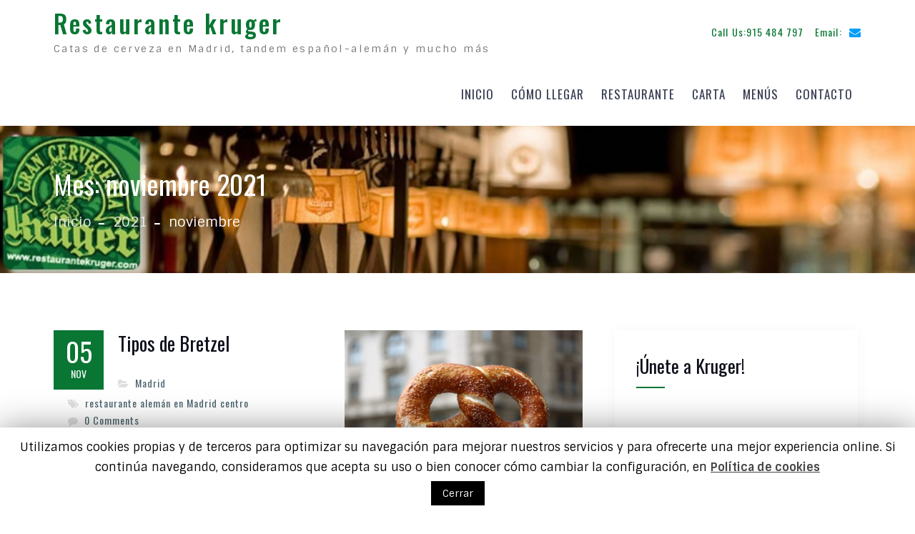

--- FILE ---
content_type: text/html; charset=UTF-8
request_url: http://blog.restaurantekruger.com/2021/11/
body_size: 7098
content:
<!doctype html><html lang="es"><head><meta charset="UTF-8"><meta name="viewport" content="width=device-width, initial-scale=1"><link rel="profile" href="http://gmpg.org/xfn/11"><link media="all" href="http://blog.restaurantekruger.com/wp-content/cache/autoptimize/css/autoptimize_3cf0276889654484b55944971791adba.css" rel="stylesheet" /><title>noviembre, 2021 | Restaurante kruger</title><meta name="keywords"  content="restaurante alemán en madrid centro," /><meta name="robots" content="noindex,follow" /> <script type="application/ld+json" class="aioseop-schema">{"@context":"https://schema.org","@graph":[{"@type":"Organization","@id":"http://blog.restaurantekruger.com/#organization","url":"http://blog.restaurantekruger.com/","name":"Restaurante kruger","sameAs":[]},{"@type":"WebSite","@id":"http://blog.restaurantekruger.com/#website","url":"http://blog.restaurantekruger.com/","name":"Restaurante kruger","publisher":{"@id":"http://blog.restaurantekruger.com/#organization"},"potentialAction":{"@type":"SearchAction","target":"http://blog.restaurantekruger.com/?s={search_term_string}","query-input":"required name=search_term_string"}},{"@type":"CollectionPage","@id":"http://blog.restaurantekruger.com/2025/11/#collectionpage","url":"http://blog.restaurantekruger.com/2025/11/","inLanguage":"es","name":"Mes: noviembre 2021","isPartOf":{"@id":"http://blog.restaurantekruger.com/#website"}}]}</script> <link rel="canonical" href="http://blog.restaurantekruger.com/2021/11/" /> <script type="text/javascript" >window.ga=window.ga||function(){(ga.q=ga.q||[]).push(arguments)};ga.l=+new Date;
				ga('create', 'UA-23573266-3', 'auto');
				// Plugins
				
				ga('send', 'pageview');</script> <script async src="https://www.google-analytics.com/analytics.js"></script> <link rel='dns-prefetch' href='//blog.restaurantekruger.com' /><link rel='dns-prefetch' href='//fonts.googleapis.com' /><link rel='dns-prefetch' href='//s.w.org' /><link rel="alternate" type="application/rss+xml" title="Restaurante kruger &raquo; Feed" href="http://blog.restaurantekruger.com/feed/" /><link rel="alternate" type="application/rss+xml" title="Restaurante kruger &raquo; Feed de los comentarios" href="http://blog.restaurantekruger.com/comments/feed/" /> <script type="text/javascript">window._wpemojiSettings = {"baseUrl":"https:\/\/s.w.org\/images\/core\/emoji\/12.0.0-1\/72x72\/","ext":".png","svgUrl":"https:\/\/s.w.org\/images\/core\/emoji\/12.0.0-1\/svg\/","svgExt":".svg","source":{"concatemoji":"http:\/\/blog.restaurantekruger.com\/wp-includes\/js\/wp-emoji-release.min.js?ver=5.3.20"}};
			!function(e,a,t){var n,r,o,i=a.createElement("canvas"),p=i.getContext&&i.getContext("2d");function s(e,t){var a=String.fromCharCode;p.clearRect(0,0,i.width,i.height),p.fillText(a.apply(this,e),0,0);e=i.toDataURL();return p.clearRect(0,0,i.width,i.height),p.fillText(a.apply(this,t),0,0),e===i.toDataURL()}function c(e){var t=a.createElement("script");t.src=e,t.defer=t.type="text/javascript",a.getElementsByTagName("head")[0].appendChild(t)}for(o=Array("flag","emoji"),t.supports={everything:!0,everythingExceptFlag:!0},r=0;r<o.length;r++)t.supports[o[r]]=function(e){if(!p||!p.fillText)return!1;switch(p.textBaseline="top",p.font="600 32px Arial",e){case"flag":return s([127987,65039,8205,9895,65039],[127987,65039,8203,9895,65039])?!1:!s([55356,56826,55356,56819],[55356,56826,8203,55356,56819])&&!s([55356,57332,56128,56423,56128,56418,56128,56421,56128,56430,56128,56423,56128,56447],[55356,57332,8203,56128,56423,8203,56128,56418,8203,56128,56421,8203,56128,56430,8203,56128,56423,8203,56128,56447]);case"emoji":return!s([55357,56424,55356,57342,8205,55358,56605,8205,55357,56424,55356,57340],[55357,56424,55356,57342,8203,55358,56605,8203,55357,56424,55356,57340])}return!1}(o[r]),t.supports.everything=t.supports.everything&&t.supports[o[r]],"flag"!==o[r]&&(t.supports.everythingExceptFlag=t.supports.everythingExceptFlag&&t.supports[o[r]]);t.supports.everythingExceptFlag=t.supports.everythingExceptFlag&&!t.supports.flag,t.DOMReady=!1,t.readyCallback=function(){t.DOMReady=!0},t.supports.everything||(n=function(){t.readyCallback()},a.addEventListener?(a.addEventListener("DOMContentLoaded",n,!1),e.addEventListener("load",n,!1)):(e.attachEvent("onload",n),a.attachEvent("onreadystatechange",function(){"complete"===a.readyState&&t.readyCallback()})),(n=t.source||{}).concatemoji?c(n.concatemoji):n.wpemoji&&n.twemoji&&(c(n.twemoji),c(n.wpemoji)))}(window,document,window._wpemojiSettings);</script> <link rel='stylesheet' id='business-key-google-fonts-css'  href='https://fonts.googleapis.com/css?family=Oswald%3A300%2C400%2C500%2C700%7CSintony%3A300%2C400%2C500%2C700&#038;subset=latin%2Clatin-ext' type='text/css' media='all' /> <script type='text/javascript' src='http://blog.restaurantekruger.com/wp-includes/js/jquery/jquery.js?ver=1.12.4-wp'></script> <script type='text/javascript'>var Cli_Data = {"nn_cookie_ids":[],"cookielist":[]};
var log_object = {"ajax_url":"http:\/\/blog.restaurantekruger.com\/wp-admin\/admin-ajax.php"};</script> <link rel='https://api.w.org/' href='http://blog.restaurantekruger.com/wp-json/' /><link rel="EditURI" type="application/rsd+xml" title="RSD" href="http://blog.restaurantekruger.com/xmlrpc.php?rsd" /><link rel="wlwmanifest" type="application/wlwmanifest+xml" href="http://blog.restaurantekruger.com/wp-includes/wlwmanifest.xml" /><meta name="generator" content="WordPress 5.3.20" /> <script type="text/javascript">var cli_flush_cache=1;</script> </head><body class="archive date hfeed global-layout-right-sidebar header-layout-1 archive-layout-excerpt-left footer-layout-1"><div id="page" class="site"> <a class="skip-link screen-reader-text" href="#content">Skip to content</a> <a id="mobile-trigger" href="#mob-menu"><i class="fa fa-align-left"></i></a><div id="mob-menu"><ul id="menu-menu-1" class="menu"><li id="menu-item-1197" class="menu-item menu-item-type-custom menu-item-object-custom menu-item-home menu-item-1197"><a href="http://blog.restaurantekruger.com/">Inicio</a></li><li id="menu-item-1203" class="menu-item menu-item-type-custom menu-item-object-custom menu-item-1203"><a href="http://www.restaurantekruger.com/como-llegar">Cómo llegar</a></li><li id="menu-item-1204" class="menu-item menu-item-type-custom menu-item-object-custom menu-item-1204"><a href="http://www.restaurantekruger.com/restaurante">Restaurante</a></li><li id="menu-item-1205" class="menu-item menu-item-type-custom menu-item-object-custom menu-item-1205"><a href="http://www.restaurantekruger.com/carta">Carta</a></li><li id="menu-item-1206" class="menu-item menu-item-type-custom menu-item-object-custom menu-item-1206"><a href="http://www.restaurantekruger.com/menus">Menús</a></li><li id="menu-item-1207" class="menu-item menu-item-type-custom menu-item-object-custom menu-item-1207"><a href="http://www.restaurantekruger.com/contacto">Contacto</a></li></ul></div><header id="masthead" class="site-header"><div class="container"><div class="site-branding"><div id="site-identity"><p class="site-title"><a href="http://blog.restaurantekruger.com/" rel="home">Restaurante kruger</a></p><p class="site-description">Catas de cerveza en Madrid, tandem español-alemán y mucho más</p></div></div><div class="quick-contact"><ul><li class="quick-call"> <a href="tel:915484797"><span class="contact-label">Call Us:</span><span class="contact-value">915 484 797</span></a></li><li class="quick-email"> <a href="mailto:restaurante@restaurantekruger.com"><span class="email-label">Email:</span><span class="email-icon"><i class="fa fa-envelope" aria-hidden="true"></i></span><span class="email-value">rest&#097;&#117;&#114;a&#110;&#116;e&#064;&#114;e&#115;&#116;aura&#110;t&#101;k&#114;&#117;g&#101;r.c&#111;m</span></a></li></ul></div><div id="main-navigation"><nav id="site-navigation" class="main-navigation"><div class="menu-menu-1-container"><ul id="primary-menu" class="menu"><li class="menu-item menu-item-type-custom menu-item-object-custom menu-item-home menu-item-1197"><a href="http://blog.restaurantekruger.com/">Inicio</a></li><li class="menu-item menu-item-type-custom menu-item-object-custom menu-item-1203"><a href="http://www.restaurantekruger.com/como-llegar">Cómo llegar</a></li><li class="menu-item menu-item-type-custom menu-item-object-custom menu-item-1204"><a href="http://www.restaurantekruger.com/restaurante">Restaurante</a></li><li class="menu-item menu-item-type-custom menu-item-object-custom menu-item-1205"><a href="http://www.restaurantekruger.com/carta">Carta</a></li><li class="menu-item menu-item-type-custom menu-item-object-custom menu-item-1206"><a href="http://www.restaurantekruger.com/menus">Menús</a></li><li class="menu-item menu-item-type-custom menu-item-object-custom menu-item-1207"><a href="http://www.restaurantekruger.com/contacto">Contacto</a></li></ul></div></nav></div></div></header><div id="custom-header" style="background-image:url(http://blog.restaurantekruger.com/wp-content/uploads/2020/03/cropped-header-1.jpg);" class="ch-enabled"><div class="custom-header-content"><div class="container"><h1 class="page-title"> Mes: noviembre 2021</h1><div id="breadcrumb"><div class="breadcrumb-wrapper"><div role="navigation" aria-label="Breadcrumbs" class="breadcrumb-trail breadcrumbs" itemprop="breadcrumb"><ul class="trail-items" itemscope itemtype="http://schema.org/BreadcrumbList"><meta name="numberOfItems" content="3" /><meta name="itemListOrder" content="Ascending" /><li itemprop="itemListElement" itemscope itemtype="http://schema.org/ListItem" class="trail-item trail-begin"><a href="http://blog.restaurantekruger.com" rel="home"><span itemprop="name">Inicio</span></a><meta itemprop="position" content="1" /></li><li itemprop="itemListElement" itemscope itemtype="http://schema.org/ListItem" class="trail-item"><a href="http://blog.restaurantekruger.com/2021/"><span itemprop="name">2021</span></a><meta itemprop="position" content="2" /></li><li itemprop="itemListElement" itemscope itemtype="http://schema.org/ListItem" class="trail-item trail-end"><span itemprop="name">noviembre</span><meta itemprop="position" content="3" /></li></ul></div></div></div></div></div></div><div id="content" class="site-content"><div class="container"><div class="inner-wrapper"><div id="primary" class="content-area"><main id="main" class="site-main"><article id="post-1458" class="post-1458 post type-post status-publish format-standard has-post-thumbnail hentry category-madrid tag-restaurante-aleman-en-madrid-centro"><div class="entry-thumb"> <a href="http://blog.restaurantekruger.com/tipos-de-bretzel/"> <img width="570" height="450" src="http://blog.restaurantekruger.com/wp-content/uploads/2021/11/Bretzel-de-nuestro-restaurante-alemán-en-Madrid-centro-570x450.jpg" class="business-key-post-thumb wp-post-image" alt="" /> </a></div><div class="entry-content-outer-wrapper"><div class="custom-entry-date"> <span class="entry-day">05</span> <span class="entry-month">Nov</span></div><div class="entry-content-wrapper"><header class="entry-header"><h2 class="entry-title"><a href="http://blog.restaurantekruger.com/tipos-de-bretzel/" rel="bookmark">Tipos de Bretzel</a></h2></header><div class="entry-meta"> <span class="cat-links"><a href="http://blog.restaurantekruger.com/category/madrid/" rel="category tag">Madrid</a></span><span class="tags-links"><a href="http://blog.restaurantekruger.com/tag/restaurante-aleman-en-madrid-centro/" rel="tag">restaurante alemán en Madrid centro</a></span><span class="comments-link"><a href="http://blog.restaurantekruger.com/tipos-de-bretzel/#respond">0 Comments</a></span></div><div class="entry-content"><p>¿Conoces el lazo horneado y cubierto de sal gorda? Es un Bretzel. Podrás encontrarlo en nuestro restaurante alemán en Madrid centro. Hoy queremos hablarte un poco más de las distintas tipologías que existen. Es habitual para algunas celebraciones, por lo&hellip;</p> <a href="http://blog.restaurantekruger.com/tipos-de-bretzel/" class="more-link">Leer Más</a></div></div></div></article></main></div><div id="sidebar-primary" class="widget-area sidebar" role="complementary"><section id="fblbx" class="widget widget_cardoza_fb_like"><h2 class="widget-title">¡Únete a Kruger!</h2><div class="fb-page" style="border:1px solid #"
 data-width="220" 
 data-height="300"
 data-href="http://www.facebook.com/restaurantekrugermadrid?locale="fr_FR"" 
 data-small-header="" 
 data-hide-cover="" 
 data-show-facepile="true" 
 data-show-posts="false"
 ></div><div id="fb-root"></div> <script>(function(d, s, id) {
    var js, fjs = d.getElementsByTagName(s)[0];
    if (d.getElementById(id)) return;
    js = d.createElement(s); js.id = id;
    js.src = "//connect.facebook.net/es_ES/sdk.js#xfbml=1&version=v2.4";
    fjs.parentNode.insertBefore(js, fjs);
  }(document, 'script', 'facebook-jssdk'));</script> </section><section id="search-2" class="widget widget_search"><form role="search" method="get" class="search-form" action="http://blog.restaurantekruger.com/"> <label for="search-form-691e3c785b85b"> <span class="screen-reader-text">Search for:</span> </label> <input type="search" id="search-form-691e3c785b85b" class="search-field" placeholder="Search &hellip;" value="" name="s" /> <input type="submit" class="search-submit" value="Go" /></form></section><section id="recent-posts-2" class="widget widget_recent_entries"><h2 class="widget-title">Entradas recientes</h2><ul><li> <a href="http://blog.restaurantekruger.com/bebidas-tipicas-alemanas-un-viaje-a-traves-de-la-tradicion-y-la-cultura/">Bebidas Típicas Alemanas: Un Viaje a Través de la Tradición y la Cultura</a></li><li> <a href="http://blog.restaurantekruger.com/los-tentadores-postres-alemanes-una-dulce-tradicion-gastronomica/">Los Tentadores Postres Alemanes: Una Dulce Tradición Gastronómica</a></li><li> <a href="http://blog.restaurantekruger.com/tipos-de-salchichas-alemanas-una-exploracion-de-la-deliciosa-tradicion-carnivora/">Tipos de Salchichas Alemanas: Una Exploración de la Deliciosa Tradición Carnívora</a></li><li> <a href="http://blog.restaurantekruger.com/una-guia-de-los-diferentes-tipos-de-cerveza-alemana/">Una guía de los diferentes tipos de cerveza alemana</a></li><li> <a href="http://blog.restaurantekruger.com/nuestra-comida-alemana-en-madrid/">Nuestra comida alemana en Madrid</a></li></ul></section><section id="archives-2" class="widget widget_archive"><h2 class="widget-title">Archivos</h2><ul><li><a href='http://blog.restaurantekruger.com/2024/07/'>julio 2024</a></li><li><a href='http://blog.restaurantekruger.com/2023/11/'>noviembre 2023</a></li><li><a href='http://blog.restaurantekruger.com/2023/09/'>septiembre 2023</a></li><li><a href='http://blog.restaurantekruger.com/2023/07/'>julio 2023</a></li><li><a href='http://blog.restaurantekruger.com/2023/05/'>mayo 2023</a></li><li><a href='http://blog.restaurantekruger.com/2023/03/'>marzo 2023</a></li><li><a href='http://blog.restaurantekruger.com/2023/01/'>enero 2023</a></li><li><a href='http://blog.restaurantekruger.com/2022/08/'>agosto 2022</a></li><li><a href='http://blog.restaurantekruger.com/2022/06/'>junio 2022</a></li><li><a href='http://blog.restaurantekruger.com/2022/04/'>abril 2022</a></li><li><a href='http://blog.restaurantekruger.com/2022/02/'>febrero 2022</a></li><li><a href='http://blog.restaurantekruger.com/2021/11/' aria-current="page">noviembre 2021</a></li><li><a href='http://blog.restaurantekruger.com/2021/07/'>julio 2021</a></li><li><a href='http://blog.restaurantekruger.com/2021/05/'>mayo 2021</a></li><li><a href='http://blog.restaurantekruger.com/2021/03/'>marzo 2021</a></li><li><a href='http://blog.restaurantekruger.com/2021/01/'>enero 2021</a></li><li><a href='http://blog.restaurantekruger.com/2020/11/'>noviembre 2020</a></li><li><a href='http://blog.restaurantekruger.com/2020/08/'>agosto 2020</a></li><li><a href='http://blog.restaurantekruger.com/2020/06/'>junio 2020</a></li><li><a href='http://blog.restaurantekruger.com/2020/04/'>abril 2020</a></li><li><a href='http://blog.restaurantekruger.com/2020/02/'>febrero 2020</a></li><li><a href='http://blog.restaurantekruger.com/2019/11/'>noviembre 2019</a></li><li><a href='http://blog.restaurantekruger.com/2019/04/'>abril 2019</a></li><li><a href='http://blog.restaurantekruger.com/2018/12/'>diciembre 2018</a></li><li><a href='http://blog.restaurantekruger.com/2018/03/'>marzo 2018</a></li><li><a href='http://blog.restaurantekruger.com/2017/02/'>febrero 2017</a></li><li><a href='http://blog.restaurantekruger.com/2017/01/'>enero 2017</a></li><li><a href='http://blog.restaurantekruger.com/2016/11/'>noviembre 2016</a></li><li><a href='http://blog.restaurantekruger.com/2016/10/'>octubre 2016</a></li><li><a href='http://blog.restaurantekruger.com/2016/09/'>septiembre 2016</a></li><li><a href='http://blog.restaurantekruger.com/2016/08/'>agosto 2016</a></li><li><a href='http://blog.restaurantekruger.com/2016/07/'>julio 2016</a></li><li><a href='http://blog.restaurantekruger.com/2016/06/'>junio 2016</a></li><li><a href='http://blog.restaurantekruger.com/2016/05/'>mayo 2016</a></li><li><a href='http://blog.restaurantekruger.com/2016/04/'>abril 2016</a></li><li><a href='http://blog.restaurantekruger.com/2016/03/'>marzo 2016</a></li><li><a href='http://blog.restaurantekruger.com/2016/01/'>enero 2016</a></li><li><a href='http://blog.restaurantekruger.com/2015/12/'>diciembre 2015</a></li><li><a href='http://blog.restaurantekruger.com/2015/11/'>noviembre 2015</a></li><li><a href='http://blog.restaurantekruger.com/2015/10/'>octubre 2015</a></li><li><a href='http://blog.restaurantekruger.com/2015/09/'>septiembre 2015</a></li><li><a href='http://blog.restaurantekruger.com/2015/08/'>agosto 2015</a></li><li><a href='http://blog.restaurantekruger.com/2015/07/'>julio 2015</a></li><li><a href='http://blog.restaurantekruger.com/2015/06/'>junio 2015</a></li><li><a href='http://blog.restaurantekruger.com/2015/05/'>mayo 2015</a></li><li><a href='http://blog.restaurantekruger.com/2015/04/'>abril 2015</a></li><li><a href='http://blog.restaurantekruger.com/2015/03/'>marzo 2015</a></li><li><a href='http://blog.restaurantekruger.com/2015/02/'>febrero 2015</a></li><li><a href='http://blog.restaurantekruger.com/2015/01/'>enero 2015</a></li><li><a href='http://blog.restaurantekruger.com/2014/12/'>diciembre 2014</a></li><li><a href='http://blog.restaurantekruger.com/2014/11/'>noviembre 2014</a></li><li><a href='http://blog.restaurantekruger.com/2014/10/'>octubre 2014</a></li><li><a href='http://blog.restaurantekruger.com/2014/09/'>septiembre 2014</a></li><li><a href='http://blog.restaurantekruger.com/2014/08/'>agosto 2014</a></li><li><a href='http://blog.restaurantekruger.com/2014/07/'>julio 2014</a></li><li><a href='http://blog.restaurantekruger.com/2014/06/'>junio 2014</a></li><li><a href='http://blog.restaurantekruger.com/2014/05/'>mayo 2014</a></li><li><a href='http://blog.restaurantekruger.com/2014/04/'>abril 2014</a></li><li><a href='http://blog.restaurantekruger.com/2014/03/'>marzo 2014</a></li><li><a href='http://blog.restaurantekruger.com/2014/02/'>febrero 2014</a></li><li><a href='http://blog.restaurantekruger.com/2014/01/'>enero 2014</a></li><li><a href='http://blog.restaurantekruger.com/2013/12/'>diciembre 2013</a></li><li><a href='http://blog.restaurantekruger.com/2013/11/'>noviembre 2013</a></li><li><a href='http://blog.restaurantekruger.com/2013/10/'>octubre 2013</a></li><li><a href='http://blog.restaurantekruger.com/2013/09/'>septiembre 2013</a></li><li><a href='http://blog.restaurantekruger.com/2013/07/'>julio 2013</a></li><li><a href='http://blog.restaurantekruger.com/2013/06/'>junio 2013</a></li><li><a href='http://blog.restaurantekruger.com/2012/12/'>diciembre 2012</a></li><li><a href='http://blog.restaurantekruger.com/2012/11/'>noviembre 2012</a></li><li><a href='http://blog.restaurantekruger.com/2012/09/'>septiembre 2012</a></li><li><a href='http://blog.restaurantekruger.com/2012/08/'>agosto 2012</a></li><li><a href='http://blog.restaurantekruger.com/2012/07/'>julio 2012</a></li><li><a href='http://blog.restaurantekruger.com/2012/06/'>junio 2012</a></li><li><a href='http://blog.restaurantekruger.com/2012/05/'>mayo 2012</a></li><li><a href='http://blog.restaurantekruger.com/2012/04/'>abril 2012</a></li><li><a href='http://blog.restaurantekruger.com/2012/02/'>febrero 2012</a></li></ul></section><section id="categories-2" class="widget widget_categories"><h2 class="widget-title">Categorías</h2><ul><li class="cat-item cat-item-98"><a href="http://blog.restaurantekruger.com/category/cata-de-cerveza/">Catas de Cerveza</a></li><li class="cat-item cat-item-143"><a href="http://blog.restaurantekruger.com/category/menus-2/cena-san-valentin/">Cena San Valentín</a></li><li class="cat-item cat-item-35"><a href="http://blog.restaurantekruger.com/category/cerveza/">Cerveza</a></li><li class="cat-item cat-item-20"><a href="http://blog.restaurantekruger.com/category/cocina-alemana/">Cocina alemana</a></li><li class="cat-item cat-item-77"><a href="http://blog.restaurantekruger.com/category/entrantes/">Entrantes</a></li><li class="cat-item cat-item-78"><a href="http://blog.restaurantekruger.com/category/intercambios-aleman-espanol/">Intercambios Alemán &#8211; Español</a></li><li class="cat-item cat-item-81"><a href="http://blog.restaurantekruger.com/category/liga-alemana-de-futbol/">Liga Alemana de Fútbol</a></li><li class="cat-item cat-item-150"><a href="http://blog.restaurantekruger.com/category/madrid/">Madrid</a></li><li class="cat-item cat-item-73"><a href="http://blog.restaurantekruger.com/category/menus-2/">Menus</a></li><li class="cat-item cat-item-46"><a href="http://blog.restaurantekruger.com/category/menus-navidad-2012/">Menus Navidad 2012</a></li><li class="cat-item cat-item-90"><a href="http://blog.restaurantekruger.com/category/menus-navidad-2013/">Menus Navidad 2013</a></li><li class="cat-item cat-item-3"><a href="http://blog.restaurantekruger.com/category/promocion/">Promoción</a></li><li class="cat-item cat-item-12"><a href="http://blog.restaurantekruger.com/category/recetas/">Recetas</a></li><li class="cat-item cat-item-11"><a href="http://blog.restaurantekruger.com/category/restaurante-kruger-2/">Restaurante Kruger</a></li><li class="cat-item cat-item-152"><a href="http://blog.restaurantekruger.com/category/restaurante-para-grupos/">restaurante para grupos</a></li><li class="cat-item cat-item-1"><a href="http://blog.restaurantekruger.com/category/sin-categoria/">Sin categoría</a></li></ul></section></div></div></div></div><footer id="colophon" class="site-footer"><div class="container"><div class="colophon-top"></div><div class="colophon-bottom"><div class="copyright"><p>Copyright &copy; All rights reserved.</p></div><div class="site-info"> Business Key by <a target="_blank" rel="nofollow" href="https://axlethemes.com/">Axle Themes</a></div></div></div></footer></div> <a href="#page" class="scrollup" id="btn-scrollup"><i class="fa fa-long-arrow-up" aria-hidden="true"></i></a> <script>var modal = document.getElementById('cfblb_modal');
		if(modal)
		{
				var span = document.getElementsByClassName("cfblb_close")[0];

				span.onclick = function() {
					modal.style.display = "none";
				}
				
				window.onclick = function(event) {
					if (event.target == modal) {
						modal.style.display = "none";
					}
				}
		}</script> <div id="cookie-law-info-bar"><span>Utilizamos cookies propias y de terceros para optimizar su navegación para mejorar nuestros servicios y para ofrecerte una mejor experiencia online. Si continúa navegando, consideramos que acepta su uso o bien conocer cómo cambiar la configuración, en <a href='http://blog.restaurantekruger.com/politica-de-cookies' id="CONSTANT_OPEN_URL" target="_blank"  class="cli-plugin-main-link"  style="display:inline-block;" >Política de cookies</a><br /> <a role='button' tabindex='0' data-cli_action="accept" id="cookie_action_close_header"  class="medium cli-plugin-button cli-plugin-main-button cookie_action_close_header cli_action_button" style="display:inline-block; ">Cerrar</a></span></div><div id="cookie-law-info-again" style="display:none;"><span id="cookie_hdr_showagain">Política de Cookies</span></div><div class="cli-modal" id="cliSettingsPopup" tabindex="-1" role="dialog" aria-labelledby="cliSettingsPopup" aria-hidden="true"><div class="cli-modal-dialog" role="document"><div class="cli-modal-content cli-bar-popup"> <button type="button" class="cli-modal-close" id="cliModalClose"> <svg class="" viewBox="0 0 24 24"><path d="M19 6.41l-1.41-1.41-5.59 5.59-5.59-5.59-1.41 1.41 5.59 5.59-5.59 5.59 1.41 1.41 5.59-5.59 5.59 5.59 1.41-1.41-5.59-5.59z"></path><path d="M0 0h24v24h-24z" fill="none"></path></svg> <span class="wt-cli-sr-only">Cerrar</span> </button><div class="cli-modal-body"><div class="cli-container-fluid cli-tab-container"><div class="cli-row"><div class="cli-col-12 cli-align-items-stretch cli-px-0"><div class="cli-privacy-overview"><div class="cli-privacy-content"><div class="cli-privacy-content-text"></div></div> <a class="cli-privacy-readmore" data-readmore-text="Mostrar más" data-readless-text="Mostrar menos"></a></div></div><div class="cli-col-12 cli-align-items-stretch cli-px-0 cli-tab-section-container"><div class="cli-tab-section"><div class="cli-tab-header"> <a role="button" tabindex="0" class="cli-nav-link cli-settings-mobile" data-target="necessary" data-toggle="cli-toggle-tab" > Necesarias </a> <span class="cli-necessary-caption">Siempre activado</span></div><div class="cli-tab-content"><div class="cli-tab-pane cli-fade" data-id="necessary"><p></p></div></div></div></div></div></div></div></div></div></div><div class="cli-modal-backdrop cli-fade cli-settings-overlay"></div><div class="cli-modal-backdrop cli-fade cli-popupbar-overlay"></div> <script type="text/javascript">cli_cookiebar_settings='{"animate_speed_hide":"500","animate_speed_show":"500","background":"#fff","border":"#444","border_on":false,"button_1_button_colour":"#000","button_1_button_hover":"#000000","button_1_link_colour":"#fff","button_1_as_button":true,"button_1_new_win":false,"button_2_button_colour":"#333","button_2_button_hover":"#292929","button_2_link_colour":"#444","button_2_as_button":false,"button_2_hidebar":false,"button_3_button_colour":"#000","button_3_button_hover":"#000000","button_3_link_colour":"#fff","button_3_as_button":true,"button_3_new_win":false,"button_4_button_colour":"#000","button_4_button_hover":"#000000","button_4_link_colour":"#62a329","button_4_as_button":false,"font_family":"inherit","header_fix":false,"notify_animate_hide":true,"notify_animate_show":false,"notify_div_id":"#cookie-law-info-bar","notify_position_horizontal":"right","notify_position_vertical":"bottom","scroll_close":false,"scroll_close_reload":false,"accept_close_reload":false,"reject_close_reload":false,"showagain_tab":true,"showagain_background":"#fff","showagain_border":"#000","showagain_div_id":"#cookie-law-info-again","showagain_x_position":"100px","text":"#000","show_once_yn":false,"show_once":"10000","logging_on":false,"as_popup":false,"popup_overlay":true,"bar_heading_text":"","cookie_bar_as":"banner","popup_showagain_position":"bottom-right","widget_position":"left"}';</script> <script defer src="http://blog.restaurantekruger.com/wp-content/cache/autoptimize/js/autoptimize_ea472fc9918066cca74d2adaa78f3fc6.js"></script></body></html>

--- FILE ---
content_type: text/css
request_url: http://blog.restaurantekruger.com/wp-content/cache/autoptimize/css/autoptimize_3cf0276889654484b55944971791adba.css
body_size: 40981
content:
img.wp-smiley,img.emoji{display:inline !important;border:none !important;box-shadow:none !important;height:1em !important;width:1em !important;margin:0 .07em !important;vertical-align:-.1em !important;background:0 0 !important;padding:0 !important}
.wp-block-audio figcaption{margin-top:.5em;margin-bottom:1em}.wp-block-audio audio{width:100%;min-width:300px}.wp-block-button{color:#fff}.wp-block-button.aligncenter{text-align:center}.wp-block-button.alignright{text-align:right}.wp-block-button__link{background-color:#32373c;border:none;border-radius:28px;box-shadow:none;color:inherit;cursor:pointer;display:inline-block;font-size:18px;margin:0;padding:12px 24px;text-align:center;text-decoration:none;overflow-wrap:break-word}.wp-block-button__link:active,.wp-block-button__link:focus,.wp-block-button__link:hover,.wp-block-button__link:visited{color:inherit}.is-style-squared .wp-block-button__link{border-radius:0}.no-border-radius.wp-block-button__link{border-radius:0!important}.is-style-outline{color:#32373c}.is-style-outline .wp-block-button__link{background-color:transparent;border:2px solid}.wp-block-calendar{text-align:center}.wp-block-calendar tbody td,.wp-block-calendar th{padding:4px;border:1px solid #e2e4e7}.wp-block-calendar tfoot td{border:none}.wp-block-calendar table{width:100%;border-collapse:collapse;font-family:-apple-system,BlinkMacSystemFont,Segoe UI,Roboto,Oxygen-Sans,Ubuntu,Cantarell,Helvetica Neue,sans-serif}.wp-block-calendar table th{font-weight:400;background:#edeff0}.wp-block-calendar a{text-decoration:underline}.wp-block-calendar tfoot a{color:#00739c}.wp-block-calendar table caption,.wp-block-calendar table tbody{color:#40464d}.wp-block-categories.alignleft{margin-right:2em}.wp-block-categories.alignright{margin-left:2em}.wp-block-columns{display:flex;margin-bottom:28px;flex-wrap:wrap}@media (min-width:782px){.wp-block-columns{flex-wrap:nowrap}}.wp-block-column{flex-grow:1;min-width:0;word-break:break-word;overflow-wrap:break-word}@media (max-width:599px){.wp-block-column{flex-basis:100%!important}}@media (min-width:600px){.wp-block-column{flex-basis:calc(50% - 16px);flex-grow:0}.wp-block-column:nth-child(2n){margin-left:32px}}@media (min-width:782px){.wp-block-column:not(:first-child){margin-left:32px}}.wp-block-columns.are-vertically-aligned-top{align-items:flex-start}.wp-block-columns.are-vertically-aligned-center{align-items:center}.wp-block-columns.are-vertically-aligned-bottom{align-items:flex-end}.wp-block-column.is-vertically-aligned-top{align-self:flex-start}.wp-block-column.is-vertically-aligned-center{-ms-grid-row-align:center;align-self:center}.wp-block-column.is-vertically-aligned-bottom{align-self:flex-end}.wp-block-cover,.wp-block-cover-image{position:relative;background-color:#000;background-size:cover;background-position:50%;min-height:430px;height:100%;width:100%;display:flex;justify-content:center;align-items:center;overflow:hidden}.wp-block-cover-image.has-parallax,.wp-block-cover.has-parallax{background-attachment:fixed}@supports (-webkit-overflow-scrolling:touch){.wp-block-cover-image.has-parallax,.wp-block-cover.has-parallax{background-attachment:scroll}}@media (prefers-reduced-motion:reduce){.wp-block-cover-image.has-parallax,.wp-block-cover.has-parallax{background-attachment:scroll}}.wp-block-cover-image.has-background-dim:before,.wp-block-cover.has-background-dim:before{content:"";position:absolute;top:0;left:0;bottom:0;right:0;background-color:inherit;opacity:.5;z-index:1}.wp-block-cover-image.has-background-dim.has-background-dim-10:before,.wp-block-cover.has-background-dim.has-background-dim-10:before{opacity:.1}.wp-block-cover-image.has-background-dim.has-background-dim-20:before,.wp-block-cover.has-background-dim.has-background-dim-20:before{opacity:.2}.wp-block-cover-image.has-background-dim.has-background-dim-30:before,.wp-block-cover.has-background-dim.has-background-dim-30:before{opacity:.3}.wp-block-cover-image.has-background-dim.has-background-dim-40:before,.wp-block-cover.has-background-dim.has-background-dim-40:before{opacity:.4}.wp-block-cover-image.has-background-dim.has-background-dim-50:before,.wp-block-cover.has-background-dim.has-background-dim-50:before{opacity:.5}.wp-block-cover-image.has-background-dim.has-background-dim-60:before,.wp-block-cover.has-background-dim.has-background-dim-60:before{opacity:.6}.wp-block-cover-image.has-background-dim.has-background-dim-70:before,.wp-block-cover.has-background-dim.has-background-dim-70:before{opacity:.7}.wp-block-cover-image.has-background-dim.has-background-dim-80:before,.wp-block-cover.has-background-dim.has-background-dim-80:before{opacity:.8}.wp-block-cover-image.has-background-dim.has-background-dim-90:before,.wp-block-cover.has-background-dim.has-background-dim-90:before{opacity:.9}.wp-block-cover-image.has-background-dim.has-background-dim-100:before,.wp-block-cover.has-background-dim.has-background-dim-100:before{opacity:1}.wp-block-cover-image.alignleft,.wp-block-cover-image.alignright,.wp-block-cover.alignleft,.wp-block-cover.alignright{max-width:305px;width:100%}.wp-block-cover-image:after,.wp-block-cover:after{display:block;content:"";font-size:0;min-height:inherit}@supports (position:sticky){.wp-block-cover-image:after,.wp-block-cover:after{content:none}}.wp-block-cover-image.aligncenter,.wp-block-cover-image.alignleft,.wp-block-cover-image.alignright,.wp-block-cover.aligncenter,.wp-block-cover.alignleft,.wp-block-cover.alignright{display:flex}.wp-block-cover-image .wp-block-cover__inner-container,.wp-block-cover .wp-block-cover__inner-container{width:calc(100% - 70px);z-index:1;color:#f8f9f9}.wp-block-cover-image .wp-block-subhead:not(.has-text-color),.wp-block-cover-image h1:not(.has-text-color),.wp-block-cover-image h2:not(.has-text-color),.wp-block-cover-image h3:not(.has-text-color),.wp-block-cover-image h4:not(.has-text-color),.wp-block-cover-image h5:not(.has-text-color),.wp-block-cover-image h6:not(.has-text-color),.wp-block-cover-image p:not(.has-text-color),.wp-block-cover .wp-block-subhead:not(.has-text-color),.wp-block-cover h1:not(.has-text-color),.wp-block-cover h2:not(.has-text-color),.wp-block-cover h3:not(.has-text-color),.wp-block-cover h4:not(.has-text-color),.wp-block-cover h5:not(.has-text-color),.wp-block-cover h6:not(.has-text-color),.wp-block-cover p:not(.has-text-color){color:inherit}.wp-block-cover__video-background{position:absolute;top:50%;left:50%;transform:translateX(-50%) translateY(-50%);width:100%;height:100%;z-index:0;-o-object-fit:cover;object-fit:cover}.wp-block-cover-image-text,.wp-block-cover-text,section.wp-block-cover-image h2{color:#fff}.wp-block-cover-image-text a,.wp-block-cover-image-text a:active,.wp-block-cover-image-text a:focus,.wp-block-cover-image-text a:hover,.wp-block-cover-text a,.wp-block-cover-text a:active,.wp-block-cover-text a:focus,.wp-block-cover-text a:hover,section.wp-block-cover-image h2 a,section.wp-block-cover-image h2 a:active,section.wp-block-cover-image h2 a:focus,section.wp-block-cover-image h2 a:hover{color:#fff}.wp-block-cover-image .wp-block-cover.has-left-content{justify-content:flex-start}.wp-block-cover-image .wp-block-cover.has-right-content{justify-content:flex-end}.wp-block-cover-image.has-left-content .wp-block-cover-image-text,.wp-block-cover.has-left-content .wp-block-cover-text,section.wp-block-cover-image.has-left-content>h2{margin-left:0;text-align:left}.wp-block-cover-image.has-right-content .wp-block-cover-image-text,.wp-block-cover.has-right-content .wp-block-cover-text,section.wp-block-cover-image.has-right-content>h2{margin-right:0;text-align:right}.wp-block-cover-image .wp-block-cover-image-text,.wp-block-cover .wp-block-cover-text,section.wp-block-cover-image>h2{font-size:2em;line-height:1.25;z-index:1;margin-bottom:0;max-width:610px;padding:14px;text-align:center}.block-editor-block-list__block[data-type="core/embed"][data-align=left] .block-editor-block-list__block-edit,.block-editor-block-list__block[data-type="core/embed"][data-align=right] .block-editor-block-list__block-edit,.wp-block-embed.alignleft,.wp-block-embed.alignright{max-width:360px;width:100%}.wp-block-embed{margin-bottom:1em}.wp-block-embed figcaption{margin-top:.5em;margin-bottom:1em}.wp-embed-responsive .wp-block-embed.wp-embed-aspect-1-1 .wp-block-embed__wrapper,.wp-embed-responsive .wp-block-embed.wp-embed-aspect-1-2 .wp-block-embed__wrapper,.wp-embed-responsive .wp-block-embed.wp-embed-aspect-4-3 .wp-block-embed__wrapper,.wp-embed-responsive .wp-block-embed.wp-embed-aspect-9-16 .wp-block-embed__wrapper,.wp-embed-responsive .wp-block-embed.wp-embed-aspect-16-9 .wp-block-embed__wrapper,.wp-embed-responsive .wp-block-embed.wp-embed-aspect-18-9 .wp-block-embed__wrapper,.wp-embed-responsive .wp-block-embed.wp-embed-aspect-21-9 .wp-block-embed__wrapper{position:relative}.wp-embed-responsive .wp-block-embed.wp-embed-aspect-1-1 .wp-block-embed__wrapper:before,.wp-embed-responsive .wp-block-embed.wp-embed-aspect-1-2 .wp-block-embed__wrapper:before,.wp-embed-responsive .wp-block-embed.wp-embed-aspect-4-3 .wp-block-embed__wrapper:before,.wp-embed-responsive .wp-block-embed.wp-embed-aspect-9-16 .wp-block-embed__wrapper:before,.wp-embed-responsive .wp-block-embed.wp-embed-aspect-16-9 .wp-block-embed__wrapper:before,.wp-embed-responsive .wp-block-embed.wp-embed-aspect-18-9 .wp-block-embed__wrapper:before,.wp-embed-responsive .wp-block-embed.wp-embed-aspect-21-9 .wp-block-embed__wrapper:before{content:"";display:block;padding-top:50%}.wp-embed-responsive .wp-block-embed.wp-embed-aspect-1-1 .wp-block-embed__wrapper iframe,.wp-embed-responsive .wp-block-embed.wp-embed-aspect-1-2 .wp-block-embed__wrapper iframe,.wp-embed-responsive .wp-block-embed.wp-embed-aspect-4-3 .wp-block-embed__wrapper iframe,.wp-embed-responsive .wp-block-embed.wp-embed-aspect-9-16 .wp-block-embed__wrapper iframe,.wp-embed-responsive .wp-block-embed.wp-embed-aspect-16-9 .wp-block-embed__wrapper iframe,.wp-embed-responsive .wp-block-embed.wp-embed-aspect-18-9 .wp-block-embed__wrapper iframe,.wp-embed-responsive .wp-block-embed.wp-embed-aspect-21-9 .wp-block-embed__wrapper iframe{position:absolute;top:0;right:0;bottom:0;left:0;width:100%;height:100%}.wp-embed-responsive .wp-block-embed.wp-embed-aspect-21-9 .wp-block-embed__wrapper:before{padding-top:42.85%}.wp-embed-responsive .wp-block-embed.wp-embed-aspect-18-9 .wp-block-embed__wrapper:before{padding-top:50%}.wp-embed-responsive .wp-block-embed.wp-embed-aspect-16-9 .wp-block-embed__wrapper:before{padding-top:56.25%}.wp-embed-responsive .wp-block-embed.wp-embed-aspect-4-3 .wp-block-embed__wrapper:before{padding-top:75%}.wp-embed-responsive .wp-block-embed.wp-embed-aspect-1-1 .wp-block-embed__wrapper:before{padding-top:100%}.wp-embed-responsive .wp-block-embed.wp-embed-aspect-9-16 .wp-block-embed__wrapper:before{padding-top:177.78%}.wp-embed-responsive .wp-block-embed.wp-embed-aspect-1-2 .wp-block-embed__wrapper:before{padding-top:200%}.wp-block-file{margin-bottom:1.5em}.wp-block-file.aligncenter{text-align:center}.wp-block-file.alignright{text-align:right}.wp-block-file .wp-block-file__button{background:#32373c;border-radius:2em;color:#fff;font-size:13px;padding:.5em 1em}.wp-block-file a.wp-block-file__button{text-decoration:none}.wp-block-file a.wp-block-file__button:active,.wp-block-file a.wp-block-file__button:focus,.wp-block-file a.wp-block-file__button:hover,.wp-block-file a.wp-block-file__button:visited{box-shadow:none;color:#fff;opacity:.85;text-decoration:none}.wp-block-file *+.wp-block-file__button{margin-left:.75em}.blocks-gallery-grid,.wp-block-gallery{display:flex;flex-wrap:wrap;list-style-type:none;padding:0;margin:0}.blocks-gallery-grid .blocks-gallery-image,.blocks-gallery-grid .blocks-gallery-item,.wp-block-gallery .blocks-gallery-image,.wp-block-gallery .blocks-gallery-item{margin:0 16px 16px 0;display:flex;flex-grow:1;flex-direction:column;justify-content:center;position:relative}.blocks-gallery-grid .blocks-gallery-image figure,.blocks-gallery-grid .blocks-gallery-item figure,.wp-block-gallery .blocks-gallery-image figure,.wp-block-gallery .blocks-gallery-item figure{margin:0;height:100%}@supports (position:sticky){.blocks-gallery-grid .blocks-gallery-image figure,.blocks-gallery-grid .blocks-gallery-item figure,.wp-block-gallery .blocks-gallery-image figure,.wp-block-gallery .blocks-gallery-item figure{display:flex;align-items:flex-end;justify-content:flex-start}}.blocks-gallery-grid .blocks-gallery-image img,.blocks-gallery-grid .blocks-gallery-item img,.wp-block-gallery .blocks-gallery-image img,.wp-block-gallery .blocks-gallery-item img{display:block;max-width:100%;height:auto;width:100%}@supports (position:sticky){.blocks-gallery-grid .blocks-gallery-image img,.blocks-gallery-grid .blocks-gallery-item img,.wp-block-gallery .blocks-gallery-image img,.wp-block-gallery .blocks-gallery-item img{width:auto}}.blocks-gallery-grid .blocks-gallery-image figcaption,.blocks-gallery-grid .blocks-gallery-item figcaption,.wp-block-gallery .blocks-gallery-image figcaption,.wp-block-gallery .blocks-gallery-item figcaption{position:absolute;bottom:0;width:100%;max-height:100%;overflow:auto;padding:40px 10px 9px;color:#fff;text-align:center;font-size:13px;background:linear-gradient(0deg,rgba(0,0,0,.7),rgba(0,0,0,.3) 70%,transparent)}.blocks-gallery-grid .blocks-gallery-image figcaption img,.blocks-gallery-grid .blocks-gallery-item figcaption img,.wp-block-gallery .blocks-gallery-image figcaption img,.wp-block-gallery .blocks-gallery-item figcaption img{display:inline}.blocks-gallery-grid.is-cropped .blocks-gallery-image a,.blocks-gallery-grid.is-cropped .blocks-gallery-image img,.blocks-gallery-grid.is-cropped .blocks-gallery-item a,.blocks-gallery-grid.is-cropped .blocks-gallery-item img,.wp-block-gallery.is-cropped .blocks-gallery-image a,.wp-block-gallery.is-cropped .blocks-gallery-image img,.wp-block-gallery.is-cropped .blocks-gallery-item a,.wp-block-gallery.is-cropped .blocks-gallery-item img{width:100%}@supports (position:sticky){.blocks-gallery-grid.is-cropped .blocks-gallery-image a,.blocks-gallery-grid.is-cropped .blocks-gallery-image img,.blocks-gallery-grid.is-cropped .blocks-gallery-item a,.blocks-gallery-grid.is-cropped .blocks-gallery-item img,.wp-block-gallery.is-cropped .blocks-gallery-image a,.wp-block-gallery.is-cropped .blocks-gallery-image img,.wp-block-gallery.is-cropped .blocks-gallery-item a,.wp-block-gallery.is-cropped .blocks-gallery-item img{height:100%;flex:1;-o-object-fit:cover;object-fit:cover}}.blocks-gallery-grid .blocks-gallery-image,.blocks-gallery-grid .blocks-gallery-item,.wp-block-gallery .blocks-gallery-image,.wp-block-gallery .blocks-gallery-item{width:calc((100% - 16px)/2)}.blocks-gallery-grid .blocks-gallery-image:nth-of-type(2n),.blocks-gallery-grid .blocks-gallery-item:nth-of-type(2n),.wp-block-gallery .blocks-gallery-image:nth-of-type(2n),.wp-block-gallery .blocks-gallery-item:nth-of-type(2n){margin-right:0}.blocks-gallery-grid.columns-1 .blocks-gallery-image,.blocks-gallery-grid.columns-1 .blocks-gallery-item,.wp-block-gallery.columns-1 .blocks-gallery-image,.wp-block-gallery.columns-1 .blocks-gallery-item{width:100%;margin-right:0}@media (min-width:600px){.blocks-gallery-grid.columns-3 .blocks-gallery-image,.blocks-gallery-grid.columns-3 .blocks-gallery-item,.wp-block-gallery.columns-3 .blocks-gallery-image,.wp-block-gallery.columns-3 .blocks-gallery-item{width:calc((100% - 32px)/3);margin-right:16px}@supports (-ms-ime-align:auto){.blocks-gallery-grid.columns-3 .blocks-gallery-image,.blocks-gallery-grid.columns-3 .blocks-gallery-item,.wp-block-gallery.columns-3 .blocks-gallery-image,.wp-block-gallery.columns-3 .blocks-gallery-item{width:calc((100% - 32px)/3 - 1px)}}.blocks-gallery-grid.columns-4 .blocks-gallery-image,.blocks-gallery-grid.columns-4 .blocks-gallery-item,.wp-block-gallery.columns-4 .blocks-gallery-image,.wp-block-gallery.columns-4 .blocks-gallery-item{width:calc((100% - 48px)/4);margin-right:16px}@supports (-ms-ime-align:auto){.blocks-gallery-grid.columns-4 .blocks-gallery-image,.blocks-gallery-grid.columns-4 .blocks-gallery-item,.wp-block-gallery.columns-4 .blocks-gallery-image,.wp-block-gallery.columns-4 .blocks-gallery-item{width:calc((100% - 48px)/4 - 1px)}}.blocks-gallery-grid.columns-5 .blocks-gallery-image,.blocks-gallery-grid.columns-5 .blocks-gallery-item,.wp-block-gallery.columns-5 .blocks-gallery-image,.wp-block-gallery.columns-5 .blocks-gallery-item{width:calc((100% - 64px)/5);margin-right:16px}@supports (-ms-ime-align:auto){.blocks-gallery-grid.columns-5 .blocks-gallery-image,.blocks-gallery-grid.columns-5 .blocks-gallery-item,.wp-block-gallery.columns-5 .blocks-gallery-image,.wp-block-gallery.columns-5 .blocks-gallery-item{width:calc((100% - 64px)/5 - 1px)}}.blocks-gallery-grid.columns-6 .blocks-gallery-image,.blocks-gallery-grid.columns-6 .blocks-gallery-item,.wp-block-gallery.columns-6 .blocks-gallery-image,.wp-block-gallery.columns-6 .blocks-gallery-item{width:calc((100% - 80px)/6);margin-right:16px}@supports (-ms-ime-align:auto){.blocks-gallery-grid.columns-6 .blocks-gallery-image,.blocks-gallery-grid.columns-6 .blocks-gallery-item,.wp-block-gallery.columns-6 .blocks-gallery-image,.wp-block-gallery.columns-6 .blocks-gallery-item{width:calc((100% - 80px)/6 - 1px)}}.blocks-gallery-grid.columns-7 .blocks-gallery-image,.blocks-gallery-grid.columns-7 .blocks-gallery-item,.wp-block-gallery.columns-7 .blocks-gallery-image,.wp-block-gallery.columns-7 .blocks-gallery-item{width:calc((100% - 96px)/7);margin-right:16px}@supports (-ms-ime-align:auto){.blocks-gallery-grid.columns-7 .blocks-gallery-image,.blocks-gallery-grid.columns-7 .blocks-gallery-item,.wp-block-gallery.columns-7 .blocks-gallery-image,.wp-block-gallery.columns-7 .blocks-gallery-item{width:calc((100% - 96px)/7 - 1px)}}.blocks-gallery-grid.columns-8 .blocks-gallery-image,.blocks-gallery-grid.columns-8 .blocks-gallery-item,.wp-block-gallery.columns-8 .blocks-gallery-image,.wp-block-gallery.columns-8 .blocks-gallery-item{width:calc((100% - 112px)/8);margin-right:16px}@supports (-ms-ime-align:auto){.blocks-gallery-grid.columns-8 .blocks-gallery-image,.blocks-gallery-grid.columns-8 .blocks-gallery-item,.wp-block-gallery.columns-8 .blocks-gallery-image,.wp-block-gallery.columns-8 .blocks-gallery-item{width:calc((100% - 112px)/8 - 1px)}}.blocks-gallery-grid.columns-1 .blocks-gallery-image:nth-of-type(1n),.blocks-gallery-grid.columns-1 .blocks-gallery-item:nth-of-type(1n),.wp-block-gallery.columns-1 .blocks-gallery-image:nth-of-type(1n),.wp-block-gallery.columns-1 .blocks-gallery-item:nth-of-type(1n){margin-right:0}.blocks-gallery-grid.columns-2 .blocks-gallery-image:nth-of-type(2n),.blocks-gallery-grid.columns-2 .blocks-gallery-item:nth-of-type(2n),.wp-block-gallery.columns-2 .blocks-gallery-image:nth-of-type(2n),.wp-block-gallery.columns-2 .blocks-gallery-item:nth-of-type(2n){margin-right:0}.blocks-gallery-grid.columns-3 .blocks-gallery-image:nth-of-type(3n),.blocks-gallery-grid.columns-3 .blocks-gallery-item:nth-of-type(3n),.wp-block-gallery.columns-3 .blocks-gallery-image:nth-of-type(3n),.wp-block-gallery.columns-3 .blocks-gallery-item:nth-of-type(3n){margin-right:0}.blocks-gallery-grid.columns-4 .blocks-gallery-image:nth-of-type(4n),.blocks-gallery-grid.columns-4 .blocks-gallery-item:nth-of-type(4n),.wp-block-gallery.columns-4 .blocks-gallery-image:nth-of-type(4n),.wp-block-gallery.columns-4 .blocks-gallery-item:nth-of-type(4n){margin-right:0}.blocks-gallery-grid.columns-5 .blocks-gallery-image:nth-of-type(5n),.blocks-gallery-grid.columns-5 .blocks-gallery-item:nth-of-type(5n),.wp-block-gallery.columns-5 .blocks-gallery-image:nth-of-type(5n),.wp-block-gallery.columns-5 .blocks-gallery-item:nth-of-type(5n){margin-right:0}.blocks-gallery-grid.columns-6 .blocks-gallery-image:nth-of-type(6n),.blocks-gallery-grid.columns-6 .blocks-gallery-item:nth-of-type(6n),.wp-block-gallery.columns-6 .blocks-gallery-image:nth-of-type(6n),.wp-block-gallery.columns-6 .blocks-gallery-item:nth-of-type(6n){margin-right:0}.blocks-gallery-grid.columns-7 .blocks-gallery-image:nth-of-type(7n),.blocks-gallery-grid.columns-7 .blocks-gallery-item:nth-of-type(7n),.wp-block-gallery.columns-7 .blocks-gallery-image:nth-of-type(7n),.wp-block-gallery.columns-7 .blocks-gallery-item:nth-of-type(7n){margin-right:0}.blocks-gallery-grid.columns-8 .blocks-gallery-image:nth-of-type(8n),.blocks-gallery-grid.columns-8 .blocks-gallery-item:nth-of-type(8n),.wp-block-gallery.columns-8 .blocks-gallery-image:nth-of-type(8n),.wp-block-gallery.columns-8 .blocks-gallery-item:nth-of-type(8n){margin-right:0}}.blocks-gallery-grid .blocks-gallery-image:last-child,.blocks-gallery-grid .blocks-gallery-item:last-child,.wp-block-gallery .blocks-gallery-image:last-child,.wp-block-gallery .blocks-gallery-item:last-child{margin-right:0}.blocks-gallery-grid.alignleft,.blocks-gallery-grid.alignright,.wp-block-gallery.alignleft,.wp-block-gallery.alignright{max-width:305px;width:100%}.blocks-gallery-grid.aligncenter .blocks-gallery-item figure,.wp-block-gallery.aligncenter .blocks-gallery-item figure{justify-content:center}.wp-block-image{max-width:100%;margin-bottom:1em}.wp-block-image img{max-width:100%}.wp-block-image.aligncenter{text-align:center}.wp-block-image.alignfull img,.wp-block-image.alignwide img{width:100%}.wp-block-image .aligncenter,.wp-block-image .alignleft,.wp-block-image .alignright,.wp-block-image.is-resized{display:table;margin-left:0;margin-right:0}.wp-block-image .aligncenter>figcaption,.wp-block-image .alignleft>figcaption,.wp-block-image .alignright>figcaption,.wp-block-image.is-resized>figcaption{display:table-caption;caption-side:bottom}.wp-block-image .alignleft{float:left;margin-right:1em}.wp-block-image .alignright{float:right;margin-left:1em}.wp-block-image .aligncenter{margin-left:auto;margin-right:auto}.wp-block-image figcaption{margin-top:.5em;margin-bottom:1em}.is-style-circle-mask img{border-radius:9999px}@supports (mask-image:none) or (-webkit-mask-image:none){.is-style-circle-mask img{mask-image:url('data:image/svg+xml;utf8,<svg viewBox="0 0 100 100" xmlns="http://www.w3.org/2000/svg"><circle cx="50" cy="50" r="50"/></svg>');mask-mode:alpha;mask-repeat:no-repeat;mask-size:contain;mask-position:center;border-radius:none}}.wp-block-latest-comments__comment{font-size:15px;line-height:1.1;list-style:none;margin-bottom:1em}.has-avatars .wp-block-latest-comments__comment{min-height:36px;list-style:none}.has-avatars .wp-block-latest-comments__comment .wp-block-latest-comments__comment-excerpt,.has-avatars .wp-block-latest-comments__comment .wp-block-latest-comments__comment-meta{margin-left:52px}.has-dates .wp-block-latest-comments__comment,.has-excerpts .wp-block-latest-comments__comment{line-height:1.5}.wp-block-latest-comments__comment-excerpt p{font-size:14px;line-height:1.8;margin:5px 0 20px}.wp-block-latest-comments__comment-date{color:#8f98a1;display:block;font-size:12px}.wp-block-latest-comments .avatar,.wp-block-latest-comments__comment-avatar{border-radius:24px;display:block;float:left;height:40px;margin-right:12px;width:40px}.wp-block-latest-posts.alignleft{margin-right:2em}.wp-block-latest-posts.alignright{margin-left:2em}.wp-block-latest-posts.wp-block-latest-posts__list{list-style:none}.wp-block-latest-posts.is-grid{display:flex;flex-wrap:wrap;padding:0}.wp-block-latest-posts.is-grid li{margin:0 16px 16px 0;width:100%}@media (min-width:600px){.wp-block-latest-posts.columns-2 li{width:calc(50% - 16px)}.wp-block-latest-posts.columns-3 li{width:calc(33.33333% - 16px)}.wp-block-latest-posts.columns-4 li{width:calc(25% - 16px)}.wp-block-latest-posts.columns-5 li{width:calc(20% - 16px)}.wp-block-latest-posts.columns-6 li{width:calc(16.66667% - 16px)}}.wp-block-latest-posts__post-date{display:block;color:#6c7781;font-size:13px}.wp-block-latest-posts__post-excerpt{margin-top:8px;margin-bottom:16px}.wp-block-media-text{display:-ms-grid;display:grid;-ms-grid-rows:auto;grid-template-rows:auto;-ms-grid-columns:50% 1fr;grid-template-columns:50% 1fr}.wp-block-media-text .has-media-on-the-right{-ms-grid-columns:1fr 50%;grid-template-columns:1fr 50%}.wp-block-media-text.is-vertically-aligned-top .wp-block-media-text__content,.wp-block-media-text.is-vertically-aligned-top .wp-block-media-text__media{-ms-grid-row-align:start;align-self:start}.wp-block-media-text.is-vertically-aligned-center .wp-block-media-text__content,.wp-block-media-text.is-vertically-aligned-center .wp-block-media-text__media,.wp-block-media-text .wp-block-media-text__content,.wp-block-media-text .wp-block-media-text__media{-ms-grid-row-align:center;align-self:center}.wp-block-media-text.is-vertically-aligned-bottom .wp-block-media-text__content,.wp-block-media-text.is-vertically-aligned-bottom .wp-block-media-text__media{-ms-grid-row-align:end;align-self:end}.wp-block-media-text .wp-block-media-text__media{-ms-grid-column:1;grid-column:1;-ms-grid-row:1;grid-row:1;margin:0}.wp-block-media-text .wp-block-media-text__content{word-break:break-word;padding:0 8%}.wp-block-media-text.has-media-on-the-right .wp-block-media-text__media,.wp-block-media-text .wp-block-media-text__content{-ms-grid-column:2;grid-column:2;-ms-grid-row:1;grid-row:1}.wp-block-media-text.has-media-on-the-right .wp-block-media-text__content{-ms-grid-column:1;grid-column:1;-ms-grid-row:1;grid-row:1}.wp-block-media-text>figure>img,.wp-block-media-text>figure>video{max-width:unset;width:100%;vertical-align:middle}.wp-block-media-text.is-image-fill figure{height:100%;min-height:250px;background-size:cover}.wp-block-media-text.is-image-fill figure>img{position:absolute;width:1px;height:1px;padding:0;margin:-1px;overflow:hidden;clip:rect(0,0,0,0);border:0}@media (max-width:600px){.wp-block-media-text.is-stacked-on-mobile{-ms-grid-columns:100%!important;grid-template-columns:100%!important}.wp-block-media-text.is-stacked-on-mobile .wp-block-media-text__media{-ms-grid-column:1;grid-column:1;-ms-grid-row:1;grid-row:1}.wp-block-media-text.is-stacked-on-mobile.has-media-on-the-right .wp-block-media-text__media,.wp-block-media-text.is-stacked-on-mobile .wp-block-media-text__content{-ms-grid-column:1;grid-column:1;-ms-grid-row:2;grid-row:2}.wp-block-media-text.is-stacked-on-mobile.has-media-on-the-right .wp-block-media-text__content{-ms-grid-column:1;grid-column:1;-ms-grid-row:1;grid-row:1}}.is-small-text{font-size:14px}.is-regular-text{font-size:16px}.is-large-text{font-size:36px}.is-larger-text{font-size:48px}.has-drop-cap:not(:focus):first-letter{float:left;font-size:8.4em;line-height:.68;font-weight:100;margin:.05em .1em 0 0;text-transform:uppercase;font-style:normal}.has-drop-cap:not(:focus):after{content:"";display:table;clear:both;padding-top:14px}p.has-background{padding:20px 30px}p.has-text-color a{color:inherit}.wp-block-pullquote{padding:3em 0;margin-left:0;margin-right:0;text-align:center}.wp-block-pullquote.alignleft,.wp-block-pullquote.alignright{max-width:305px}.wp-block-pullquote.alignleft p,.wp-block-pullquote.alignright p{font-size:20px}.wp-block-pullquote p{font-size:28px;line-height:1.6}.wp-block-pullquote cite,.wp-block-pullquote footer{position:relative}.wp-block-pullquote .has-text-color a{color:inherit}.wp-block-pullquote:not(.is-style-solid-color){background:none}.wp-block-pullquote.is-style-solid-color{border:none}.wp-block-pullquote.is-style-solid-color blockquote{margin-left:auto;margin-right:auto;text-align:left;max-width:60%}.wp-block-pullquote.is-style-solid-color blockquote p{margin-top:0;margin-bottom:0;font-size:32px}.wp-block-pullquote.is-style-solid-color blockquote cite{text-transform:none;font-style:normal}.wp-block-pullquote cite{color:inherit}.wp-block-quote.is-large,.wp-block-quote.is-style-large{margin:0 0 16px;padding:0 1em}.wp-block-quote.is-large p,.wp-block-quote.is-style-large p{font-size:24px;font-style:italic;line-height:1.6}.wp-block-quote.is-large cite,.wp-block-quote.is-large footer,.wp-block-quote.is-style-large cite,.wp-block-quote.is-style-large footer{font-size:18px;text-align:right}.wp-block-rss.alignleft{margin-right:2em}.wp-block-rss.alignright{margin-left:2em}.wp-block-rss.is-grid{display:flex;flex-wrap:wrap;padding:0;list-style:none}.wp-block-rss.is-grid li{margin:0 16px 16px 0;width:100%}@media (min-width:600px){.wp-block-rss.columns-2 li{width:calc(50% - 16px)}.wp-block-rss.columns-3 li{width:calc(33.33333% - 16px)}.wp-block-rss.columns-4 li{width:calc(25% - 16px)}.wp-block-rss.columns-5 li{width:calc(20% - 16px)}.wp-block-rss.columns-6 li{width:calc(16.66667% - 16px)}}.wp-block-rss__item-author,.wp-block-rss__item-publish-date{display:block;color:#6c7781;font-size:13px}.wp-block-search{display:flex;flex-wrap:wrap}.wp-block-search .wp-block-search__label{width:100%}.wp-block-search .wp-block-search__input{flex-grow:1}.wp-block-search .wp-block-search__button{margin-left:10px}.wp-block-separator.is-style-wide{border-bottom-width:1px}.wp-block-separator.is-style-dots{background:none!important;border:none;text-align:center;max-width:none;line-height:1;height:auto}.wp-block-separator.is-style-dots:before{content:"\00b7 \00b7 \00b7";color:currentColor;font-size:20px;letter-spacing:2em;padding-left:2em;font-family:serif}.wp-block-social-links{display:flex;justify-content:flex-start;padding-left:0;padding-right:0;margin-left:0}.wp-social-link{width:36px;height:36px;border-radius:36px;margin-right:8px}.wp-social-link,.wp-social-link a{display:block;transition:transform .1s ease}.wp-social-link a{padding:6px;line-height:0}.wp-social-link a,.wp-social-link a:active,.wp-social-link a:hover,.wp-social-link a:visited,.wp-social-link svg{color:currentColor;fill:currentColor}.wp-social-link:hover{transform:scale(1.1)}.wp-block-social-links.aligncenter{justify-content:center;display:flex}.wp-block-social-links:not(.is-style-logos-only) .wp-social-link{background-color:#f0f0f0;color:#444}.wp-block-social-links:not(.is-style-logos-only) .wp-social-link-amazon{background-color:#f90;color:#fff}.wp-block-social-links:not(.is-style-logos-only) .wp-social-link-bandcamp{background-color:#1ea0c3;color:#fff}.wp-block-social-links:not(.is-style-logos-only) .wp-social-link-behance{background-color:#0757fe;color:#fff}.wp-block-social-links:not(.is-style-logos-only) .wp-social-link-codepen{background-color:#1e1f26;color:#fff}.wp-block-social-links:not(.is-style-logos-only) .wp-social-link-deviantart{background-color:#02e49b;color:#fff}.wp-block-social-links:not(.is-style-logos-only) .wp-social-link-dribbble{background-color:#e94c89;color:#fff}.wp-block-social-links:not(.is-style-logos-only) .wp-social-link-dropbox{background-color:#4280ff;color:#fff}.wp-block-social-links:not(.is-style-logos-only) .wp-social-link-etsy{background-color:#f45800;color:#fff}.wp-block-social-links:not(.is-style-logos-only) .wp-social-link-facebook{background-color:#1977f2;color:#fff}.wp-block-social-links:not(.is-style-logos-only) .wp-social-link-fivehundredpx{background-color:#000;color:#fff}.wp-block-social-links:not(.is-style-logos-only) .wp-social-link-flickr{background-color:#0461dd;color:#fff}.wp-block-social-links:not(.is-style-logos-only) .wp-social-link-foursquare{background-color:#e65678;color:#fff}.wp-block-social-links:not(.is-style-logos-only) .wp-social-link-github{background-color:#24292d;color:#fff}.wp-block-social-links:not(.is-style-logos-only) .wp-social-link-goodreads{background-color:#eceadd;color:#382110}.wp-block-social-links:not(.is-style-logos-only) .wp-social-link-google{background-color:#ea4434;color:#fff}.wp-block-social-links:not(.is-style-logos-only) .wp-social-link-instagram{background-color:#f00075;color:#fff}.wp-block-social-links:not(.is-style-logos-only) .wp-social-link-lastfm{background-color:#e21b24;color:#fff}.wp-block-social-links:not(.is-style-logos-only) .wp-social-link-linkedin{background-color:#0577b5;color:#fff}.wp-block-social-links:not(.is-style-logos-only) .wp-social-link-mastodon{background-color:#3288d4;color:#fff}.wp-block-social-links:not(.is-style-logos-only) .wp-social-link-medium{background-color:#02ab6c;color:#fff}.wp-block-social-links:not(.is-style-logos-only) .wp-social-link-meetup{background-color:#f6405f;color:#fff}.wp-block-social-links:not(.is-style-logos-only) .wp-social-link-pinterest{background-color:#e60122;color:#fff}.wp-block-social-links:not(.is-style-logos-only) .wp-social-link-pocket{background-color:#ef4155;color:#fff}.wp-block-social-links:not(.is-style-logos-only) .wp-social-link-reddit{background-color:#fe4500;color:#fff}.wp-block-social-links:not(.is-style-logos-only) .wp-social-link-skype{background-color:#0478d7;color:#fff}.wp-block-social-links:not(.is-style-logos-only) .wp-social-link-snapchat{background-color:#fefc00;color:#fff;stroke:#000}.wp-block-social-links:not(.is-style-logos-only) .wp-social-link-soundcloud{background-color:#ff5600;color:#fff}.wp-block-social-links:not(.is-style-logos-only) .wp-social-link-spotify{background-color:#1bd760;color:#fff}.wp-block-social-links:not(.is-style-logos-only) .wp-social-link-tumblr{background-color:#011835;color:#fff}.wp-block-social-links:not(.is-style-logos-only) .wp-social-link-twitch{background-color:#6440a4;color:#fff}.wp-block-social-links:not(.is-style-logos-only) .wp-social-link-twitter{background-color:#21a1f3;color:#fff}.wp-block-social-links:not(.is-style-logos-only) .wp-social-link-vimeo{background-color:#1eb7ea;color:#fff}.wp-block-social-links:not(.is-style-logos-only) .wp-social-link-vk{background-color:#4680c2;color:#fff}.wp-block-social-links:not(.is-style-logos-only) .wp-social-link-wordpress{background-color:#3499cd;color:#fff}.wp-block-social-links:not(.is-style-logos-only) .wp-social-link-yelp{background-color:#d32422;color:#fff}.wp-block-social-links:not(.is-style-logos-only) .wp-social-link-youtube{background-color:#ff0100;color:#fff}.wp-block-social-links.is-style-logos-only .wp-social-link{background:none;padding:4px}.wp-block-social-links.is-style-logos-only .wp-social-link svg{width:28px;height:28px}.wp-block-social-links.is-style-logos-only .wp-social-link-amazon{color:#f90}.wp-block-social-links.is-style-logos-only .wp-social-link-bandcamp{color:#1ea0c3}.wp-block-social-links.is-style-logos-only .wp-social-link-behance{color:#0757fe}.wp-block-social-links.is-style-logos-only .wp-social-link-codepen{color:#1e1f26}.wp-block-social-links.is-style-logos-only .wp-social-link-deviantart{color:#02e49b}.wp-block-social-links.is-style-logos-only .wp-social-link-dribbble{color:#e94c89}.wp-block-social-links.is-style-logos-only .wp-social-link-dropbox{color:#4280ff}.wp-block-social-links.is-style-logos-only .wp-social-link-etsy{color:#f45800}.wp-block-social-links.is-style-logos-only .wp-social-link-facebook{color:#1977f2}.wp-block-social-links.is-style-logos-only .wp-social-link-fivehundredpx{color:#000}.wp-block-social-links.is-style-logos-only .wp-social-link-flickr{color:#0461dd}.wp-block-social-links.is-style-logos-only .wp-social-link-foursquare{color:#e65678}.wp-block-social-links.is-style-logos-only .wp-social-link-github{color:#24292d}.wp-block-social-links.is-style-logos-only .wp-social-link-goodreads{color:#382110}.wp-block-social-links.is-style-logos-only .wp-social-link-google{color:#ea4434}.wp-block-social-links.is-style-logos-only .wp-social-link-instagram{color:#f00075}.wp-block-social-links.is-style-logos-only .wp-social-link-lastfm{color:#e21b24}.wp-block-social-links.is-style-logos-only .wp-social-link-linkedin{color:#0577b5}.wp-block-social-links.is-style-logos-only .wp-social-link-mastodon{color:#3288d4}.wp-block-social-links.is-style-logos-only .wp-social-link-medium{color:#02ab6c}.wp-block-social-links.is-style-logos-only .wp-social-link-meetup{color:#f6405f}.wp-block-social-links.is-style-logos-only .wp-social-link-pinterest{color:#e60122}.wp-block-social-links.is-style-logos-only .wp-social-link-pocket{color:#ef4155}.wp-block-social-links.is-style-logos-only .wp-social-link-reddit{color:#fe4500}.wp-block-social-links.is-style-logos-only .wp-social-link-skype{color:#0478d7}.wp-block-social-links.is-style-logos-only .wp-social-link-snapchat{color:#fff;stroke:#000}.wp-block-social-links.is-style-logos-only .wp-social-link-soundcloud{color:#ff5600}.wp-block-social-links.is-style-logos-only .wp-social-link-spotify{color:#1bd760}.wp-block-social-links.is-style-logos-only .wp-social-link-tumblr{color:#011835}.wp-block-social-links.is-style-logos-only .wp-social-link-twitch{color:#6440a4}.wp-block-social-links.is-style-logos-only .wp-social-link-twitter{color:#21a1f3}.wp-block-social-links.is-style-logos-only .wp-social-link-vimeo{color:#1eb7ea}.wp-block-social-links.is-style-logos-only .wp-social-link-vk{color:#4680c2}.wp-block-social-links.is-style-logos-only .wp-social-link-wordpress{color:#3499cd}.wp-block-social-links.is-style-logos-only .wp-social-link-yelp{background-color:#d32422;color:#fff}.wp-block-social-links.is-style-logos-only .wp-social-link-youtube{color:#ff0100}.wp-block-social-links.is-style-pill-shape .wp-social-link{width:auto}.wp-block-social-links.is-style-pill-shape .wp-social-link a{padding-left:16px;padding-right:16px}.wp-block-spacer{clear:both}p.wp-block-subhead{font-size:1.1em;font-style:italic;opacity:.75}.wp-block-table{overflow-x:auto}.wp-block-table table{width:100%}.wp-block-table .has-fixed-layout{table-layout:fixed;width:100%}.wp-block-table .has-fixed-layout td,.wp-block-table .has-fixed-layout th{word-break:break-word}.wp-block-table.aligncenter,.wp-block-table.alignleft,.wp-block-table.alignright{display:table;width:auto}.wp-block-table.aligncenter td,.wp-block-table.aligncenter th,.wp-block-table.alignleft td,.wp-block-table.alignleft th,.wp-block-table.alignright td,.wp-block-table.alignright th{word-break:break-word}.wp-block-table .has-subtle-light-gray-background-color{background-color:#f3f4f5}.wp-block-table .has-subtle-pale-green-background-color{background-color:#e9fbe5}.wp-block-table .has-subtle-pale-blue-background-color{background-color:#e7f5fe}.wp-block-table .has-subtle-pale-pink-background-color{background-color:#fcf0ef}.wp-block-table.is-style-stripes{border-spacing:0;border-collapse:inherit;background-color:transparent;border-bottom:1px solid #f3f4f5}.wp-block-table.is-style-stripes tbody tr:nth-child(odd){background-color:#f3f4f5}.wp-block-table.is-style-stripes.has-subtle-light-gray-background-color tbody tr:nth-child(odd){background-color:#f3f4f5}.wp-block-table.is-style-stripes.has-subtle-pale-green-background-color tbody tr:nth-child(odd){background-color:#e9fbe5}.wp-block-table.is-style-stripes.has-subtle-pale-blue-background-color tbody tr:nth-child(odd){background-color:#e7f5fe}.wp-block-table.is-style-stripes.has-subtle-pale-pink-background-color tbody tr:nth-child(odd){background-color:#fcf0ef}.wp-block-table.is-style-stripes td,.wp-block-table.is-style-stripes th{border-color:transparent}.wp-block-text-columns,.wp-block-text-columns.aligncenter{display:flex}.wp-block-text-columns .wp-block-column{margin:0 16px;padding:0}.wp-block-text-columns .wp-block-column:first-child{margin-left:0}.wp-block-text-columns .wp-block-column:last-child{margin-right:0}.wp-block-text-columns.columns-2 .wp-block-column{width:50%}.wp-block-text-columns.columns-3 .wp-block-column{width:33.33333%}.wp-block-text-columns.columns-4 .wp-block-column{width:25%}pre.wp-block-verse{white-space:nowrap;overflow:auto}.wp-block-video{margin-left:0;margin-right:0}.wp-block-video video{max-width:100%}@supports (position:sticky){.wp-block-video [poster]{-o-object-fit:cover;object-fit:cover}}.wp-block-video.aligncenter{text-align:center}.wp-block-video figcaption{margin-top:.5em;margin-bottom:1em}:root .has-pale-pink-background-color{background-color:#f78da7}:root .has-vivid-red-background-color{background-color:#cf2e2e}:root .has-luminous-vivid-orange-background-color{background-color:#ff6900}:root .has-luminous-vivid-amber-background-color{background-color:#fcb900}:root .has-light-green-cyan-background-color{background-color:#7bdcb5}:root .has-vivid-green-cyan-background-color{background-color:#00d084}:root .has-pale-cyan-blue-background-color{background-color:#8ed1fc}:root .has-vivid-cyan-blue-background-color{background-color:#0693e3}:root .has-vivid-purple-background-color{background-color:#9b51e0}:root .has-very-light-gray-background-color{background-color:#eee}:root .has-cyan-bluish-gray-background-color{background-color:#abb8c3}:root .has-very-dark-gray-background-color{background-color:#313131}:root .has-pale-pink-color{color:#f78da7}:root .has-vivid-red-color{color:#cf2e2e}:root .has-luminous-vivid-orange-color{color:#ff6900}:root .has-luminous-vivid-amber-color{color:#fcb900}:root .has-light-green-cyan-color{color:#7bdcb5}:root .has-vivid-green-cyan-color{color:#00d084}:root .has-pale-cyan-blue-color{color:#8ed1fc}:root .has-vivid-cyan-blue-color{color:#0693e3}:root .has-vivid-purple-color{color:#9b51e0}:root .has-very-light-gray-color{color:#eee}:root .has-cyan-bluish-gray-color{color:#abb8c3}:root .has-very-dark-gray-color{color:#313131}.has-small-font-size{font-size:13px}.has-normal-font-size,.has-regular-font-size{font-size:16px}.has-medium-font-size{font-size:20px}.has-large-font-size{font-size:36px}.has-huge-font-size,.has-larger-font-size{font-size:42px}.has-text-align-center{text-align:center}.has-text-align-left{text-align:left}.has-text-align-right{text-align:right}
#cfbtitle,#cfbpage_url,#cfbborder,#cfbwidth,#cfbheight,#cfbcolor_scheme,#cfbshow_faces,#cfbstream,#cfbheader,#cfbsmheader,#cfbsmlang,#popup_enable_disable,#popuptitle,#popuppage_url,#popupborder,#popupwidth,#popupheight,#popupcolor_scheme,#popupshow_faces,#popupstream,#popupheader,#popupsmheader,#popupsmlang,#popup_show_on_home,#popup_show_on_logged_in,#popup_show_on_not_logged_in{font-size:18px}#title_help,#page_url_help,#border_help,#width_help,#height_help,#color_scheme_help,#show_faces_help,#stream_help,#header_help,#cfbsmheader_help,#cfbsmlang_help,#popup_enable_disable_help,#popup_title_help,#popup_page_url_help,#popup_border_help,#popup_width_help,#popup_height_help,#popup_color_scheme_help,#popup_show_faces_help,#popup_stream_help,#popup_header_help,#popup_smheader_help,#popup_smlang_help,#popup_show_on_home_help,#popup_nshow_on_mobile_help,#popup_show_on_logged_in_help,#popup_show_on_not_logged_in_help{display:none}
#cookie-law-info-bar{font-size:12pt;margin:0 auto;padding:13px 10px;position:absolute;text-align:center;box-sizing:border-box;width:100%;z-index:9999;box-shadow:rgba(0,0,0,.5) 0px 5px 50px;display:none;left:0;font-weight:300}#cookie-law-info-again{font-size:10pt;margin:0;padding:5px 10px;text-align:center;z-index:9999;cursor:pointer;box-shadow:#161616 2px 2px 5px 2px}#cookie-law-info-bar span{vertical-align:middle}.cli-plugin-button,.cli-plugin-button:visited{display:inline-block;padding:10px 16px 10px;color:#fff;text-decoration:none;position:relative;cursor:pointer;margin-left:0;text-decoration:none}.cli-plugin-main-link{margin-left:0;font-weight:550;text-decoration:underline}.cli-plugin-button:hover{background-color:#111;color:#fff;text-decoration:none}.small.cli-plugin-button,.small.cli-plugin-button:visited{font-size:11px}.cli-plugin-button,.cli-plugin-button:visited,.medium.cli-plugin-button,.medium.cli-plugin-button:visited{font-size:14px;font-weight:500;line-height:1}.large.cli-plugin-button,.large.cli-plugin-button:visited{font-size:14px;padding:8px 14px 9px}.super.cli-plugin-button,.super.cli-plugin-button:visited{font-size:34px;padding:8px 14px 9px}.pink.cli-plugin-button,.magenta.cli-plugin-button:visited{background-color:#e22092}.pink.cli-plugin-button:hover{background-color:#c81e82}.green.cli-plugin-button,.green.cli-plugin-button:visited{background-color:#91bd09}.green.cli-plugin-button:hover{background-color:#749a02}.red.cli-plugin-button,.red.cli-plugin-button:visited{background-color:#e62727}.red.cli-plugin-button:hover{background-color:#cf2525}.orange.cli-plugin-button,.orange.cli-plugin-button:visited{background-color:#ff5c00}.orange.cli-plugin-button:hover{background-color:#d45500}.blue.cli-plugin-button,.blue.cli-plugin-button:visited{background-color:#2981e4}.blue.cli-plugin-button:hover{background-color:#2575cf}.yellow.cli-plugin-button,.yellow.cli-plugin-button:visited{background-color:#ffb515}.yellow.cli-plugin-button:hover{background-color:#fc9200}.cli-plugin-button{margin-top:5px}.cli-bar-popup{-moz-background-clip:padding;-webkit-background-clip:padding;background-clip:padding-box;-webkit-border-radius:30px;-moz-border-radius:30px;border-radius:30px;padding:20px}.cli-powered_by_p{width:100% !important;display:block !important;color:#333;clear:both;font-style:italic !important;font-size:12px !important;margin-top:15px !important}.cli-powered_by_a{color:#333;font-weight:600 !important;font-size:12px !important}
.gdpr-container-fluid{width:100%;padding-right:15px;padding-left:15px;margin-right:auto;margin-left:auto}.gdpr-row{display:-ms-flexbox;display:flex;-ms-flex-wrap:wrap;flex-wrap:wrap;margin-right:-15px;margin-left:-15px}.gdpr-col-4{-ms-flex:0 0 33.333333%;flex:0 0 33.333333%;max-width:33.333333%}.gdpr-col-8{-ms-flex:0 0 66.666667%;flex:0 0 66.666667%;max-width:66.666667%}.gdpr-align-items-stretch{-ms-flex-align:stretch!important;align-items:stretch!important}.gdpr-d-flex{display:-ms-flexbox!important;display:flex!important}.gdpr-px-0{padding-left:0;padding-right:0}.modal-backdrop.show{opacity:.8}.modal-open{overflow:hidden}.modal-open .gdpr-modal{overflow-x:hidden;overflow-y:auto}.gdpr-modal.fade .gdpr-modal-dialog{transition:-webkit-transform .3s ease-out;transition:transform .3s ease-out;transition:transform .3s ease-out,-webkit-transform .3s ease-out;-webkit-transform:translate(0,-25%);transform:translate(0,-25%)}.gdpr-modal.show .gdpr-modal-dialog{-webkit-transform:translate(0,0);transform:translate(0,0)}.modal-backdrop{position:fixed;top:0;right:0;bottom:0;left:0;z-index:1039;background-color:#000}.modal-backdrop.fade{opacity:0}.modal-backdrop.show{opacity:.5}.gdpr-modal{position:fixed;top:0;right:0;bottom:0;left:0;z-index:1050;display:none;overflow:hidden;outline:0}.gdpr-modal a{text-decoration:none}.gdpr-modal .gdpr-modal-dialog{position:relative;width:auto;margin:.5rem;pointer-events:none;font-family:-apple-system,BlinkMacSystemFont,"Segoe UI",Roboto,"Helvetica Neue",Arial,sans-serif,"Apple Color Emoji","Segoe UI Emoji","Segoe UI Symbol";font-size:1rem;font-weight:400;line-height:1.5;color:#212529;text-align:left;display:-ms-flexbox;display:flex;-ms-flex-align:center;align-items:center;min-height:calc(100% - (.5rem*2))}@media (min-width:576px){.gdpr-modal .gdpr-modal-dialog{max-width:500px;margin:1.75rem auto;min-height:calc(100% - (1.75rem*2))}}@media (min-width:992px){.gdpr-modal .gdpr-modal-dialog{max-width:900px}}.gdpr-modal-content{position:relative;display:-ms-flexbox;display:flex;-ms-flex-direction:column;flex-direction:column;width:100%;pointer-events:auto;background-color:#fff;background-clip:padding-box;border:1px solid rgba(0,0,0,.2);border-radius:.3rem;outline:0}.gdpr-modal .row{margin:0 -15px}.gdpr-modal .modal-body{padding:0;position:relative;-ms-flex:1 1 auto;flex:1 1 auto}.gdpr-modal .close{position:absolute;right:10px;top:10px;z-index:1;padding:0;background-color:transparent;border:0;-webkit-appearance:none;font-size:1.5rem;font-weight:700;line-height:1;color:#000;text-shadow:0 1px 0 #fff}.gdpr-modal .close:focus{outline:0}.gdpr-switch{display:inline-block;position:relative;min-height:1px;padding-left:70px;font-size:14px}.gdpr-switch input[type=checkbox]{display:none}.gdpr-switch .gdpr-slider{background-color:#e3e1e8;height:24px;width:50px;bottom:0;cursor:pointer;left:0;position:absolute;right:0;top:0;transition:.4s}.gdpr-switch .gdpr-slider:before{background-color:#fff;bottom:2px;content:"";height:20px;left:2px;position:absolute;transition:.4s;width:20px}.gdpr-switch input:checked+.gdpr-slider{background-color:#63b35f}.gdpr-switch input:checked+.gdpr-slider:before{transform:translateX(26px)}.gdpr-switch .gdpr-slider{border-radius:34px}.gdpr-switch .gdpr-slider:before{border-radius:50%}.gdpr-tab-content>.gdpr-tab-pane{display:none}.gdpr-tab-content>.active{display:block}.gdpr-fade{transition:opacity .15s linear}.gdpr-nav-pills{display:-ms-flexbox;display:flex;-ms-flex-wrap:wrap;flex-wrap:wrap;padding-left:0;margin-bottom:0;list-style:none;-ms-flex-direction:column !important;flex-direction:column !important;align-items:stretch !important;-ms-align-items:stretch !important}.nav.gdpr-nav-pills,.gdpr-tab-content{width:100%;padding:30px}.nav.gdpr-nav-pills{background:#f3f3f3}.nav.gdpr-nav-pills .gdpr-nav-link{border:1px solid #0070ad;margin-bottom:10px;color:#0070ad;font-size:14px;display:block;padding:.5rem 1rem;border-radius:.25rem}.nav.gdpr-nav-pills .gdpr-nav-link.active,.nav.gdpr-nav-pills .show>.gdpr-nav-link{background-color:#0070ad;border:1px solid #0070ad}.nav.gdpr-nav-pills .gdpr-nav-link.active{color:#fff}.gdpr-tab-content .gdpr-button-wrapper{padding-top:30px;margin-top:30px;border-top:1px solid #d6d6d6}.gdpr-tab-content .gdpr-button-wrapper .btn-gdpr{background-color:#0070ad;border-color:#0070ad;color:#fff;font-size:14px;display:inline-block;font-weight:400;text-align:center;white-space:nowrap;vertical-align:middle;-webkit-user-select:none;-moz-user-select:none;-ms-user-select:none;user-select:none;border:1px solid transparent;padding:.375rem .75rem;font-size:1rem;line-height:1.5;border-radius:.25rem;transition:color .15s ease-in-out,background-color .15s ease-in-out,border-color .15s ease-in-out,box-shadow .15s ease-in-out}.gdpr-tab-content p{color:#343438;font-size:14px;margin-top:0}.gdpr-tab-content h4{font-size:20px;margin-bottom:.5rem;margin-top:0;font-family:inherit;font-weight:500;line-height:1.2;color:inherit}.cli-container-fluid{padding-right:15px;padding-left:15px;margin-right:auto;margin-left:auto}.cli-row{display:-ms-flexbox;display:flex;-ms-flex-wrap:wrap;flex-wrap:wrap;margin-right:-15px;margin-left:-15px}.cli-col-4{-ms-flex:0 0 33.333333%;flex:0 0 33.333333%;max-width:33.333333%}.cli-col-8{-ms-flex:0 0 66.666667%;flex:0 0 66.666667%;max-width:66.666667%}.cli-align-items-stretch{-ms-flex-align:stretch!important;align-items:stretch!important}.cli-d-flex{display:-ms-flexbox!important;display:flex!important}.cli-px-0{padding-left:0;padding-right:0}.cli-btn{cursor:pointer;font-size:14px;display:inline-block;font-weight:400;text-align:center;white-space:nowrap;vertical-align:middle;-webkit-user-select:none;-moz-user-select:none;-ms-user-select:none;user-select:none;border:1px solid transparent;padding:.5rem 1.25rem;line-height:1;border-radius:.25rem;transition:all .15s ease-in-out}.cli-btn:hover{opacity:.8}.cli-read-more-link{cursor:pointer;font-size:15px;font-weight:500;text-decoration:underline}.cli-btn:focus{outline:0}.cli-modal-backdrop.cli-show{opacity:.8}.cli-modal-open{overflow:hidden}.cli-barmodal-open{overflow:hidden}.cli-modal-open .cli-modal{overflow-x:hidden;overflow-y:auto}.cli-modal.cli-fade .cli-modal-dialog{transition:-webkit-transform .3s ease-out;transition:transform .3s ease-out;transition:transform .3s ease-out,-webkit-transform .3s ease-out;-webkit-transform:translate(0,-25%);transform:translate(0,-25%)}.cli-modal.cli-show .cli-modal-dialog{-webkit-transform:translate(0,0);transform:translate(0,0)}.cli-modal-backdrop{position:fixed;top:0;right:0;bottom:0;left:0;z-index:1040;background-color:#000;display:none}.cli-modal-backdrop.cli-fade{opacity:0}.cli-modal-backdrop.cli-show{opacity:.5;display:block}.cli-modal.cli-show{display:block}.cli-modal a{text-decoration:none}.cli-modal .cli-modal-dialog{position:relative;width:auto;margin:.5rem;pointer-events:none;font-family:-apple-system,BlinkMacSystemFont,"Segoe UI",Roboto,"Helvetica Neue",Arial,sans-serif,"Apple Color Emoji","Segoe UI Emoji","Segoe UI Symbol";font-size:1rem;font-weight:400;line-height:1.5;color:#212529;text-align:left;display:-ms-flexbox;display:flex;-ms-flex-align:center;align-items:center;min-height:calc(100% - (.5rem*2))}@media (min-width:576px){.cli-modal .cli-modal-dialog{max-width:500px;margin:1.75rem auto;min-height:calc(100% - (1.75rem*2))}}@media (min-width:992px){.cli-modal .cli-modal-dialog{max-width:900px}}.cli-modal-content{position:relative;display:-ms-flexbox;display:flex;-ms-flex-direction:column;flex-direction:column;width:100%;pointer-events:auto;background-color:#fff;background-clip:padding-box;border-radius:.3rem;outline:0}.cli-modal .row{margin:0 -15px}.cli-modal .modal-body{padding:0;position:relative;-ms-flex:1 1 auto;flex:1 1 auto}.cli-modal .cli-modal-close{position:absolute;right:10px;top:10px;z-index:1;padding:0;background-color:transparent;border:0;-webkit-appearance:none;font-size:1.5rem;font-weight:700;line-height:1;color:#000;text-shadow:0 1px 0 #fff}.cli-modal .cli-modal-close:focus{outline:0}.cli-switch{display:inline-block;position:relative;min-height:1px;padding-left:70px;font-size:14px}.cli-switch input[type=checkbox]{display:none}.cli-switch .cli-slider{background-color:#e3e1e8;height:24px;width:50px;bottom:0;cursor:pointer;left:0;position:absolute;right:0;top:0;transition:.4s}.cli-switch .cli-slider:before{background-color:#fff;bottom:2px;content:"";height:20px;left:2px;position:absolute;transition:.4s;width:20px}.cli-switch input:checked+.cli-slider{background-color:#00acad}.cli-switch input:checked+.cli-slider:before{transform:translateX(26px)}.cli-switch .cli-slider{border-radius:34px}.cli-switch .cli-slider:before{border-radius:50%}.cli-tab-content{background:#fff}.cli-tab-content>.cli-active{display:block}.cli-fade{transition:opacity .15s linear}.cli-nav-pills{display:-ms-flexbox;display:flex;-ms-flex-wrap:wrap;flex-wrap:wrap;padding-left:0;margin-bottom:0;list-style:none;-ms-flex-direction:column;flex-direction:column}.cli-nav-pills,.cli-tab-content{width:100%;padding:30px}@media (max-width:767px){.cli-nav-pills,.cli-tab-content{padding:30px 10px}}.cli-nav-pills{background:#f3f3f3}.cli-nav-pills .cli-nav-link{border:1px solid #00acad;margin-bottom:10px;color:#00acad;font-size:14px;display:block;padding:.5rem 1rem;border-radius:.25rem;cursor:pointer}.cli-nav-pills .cli-nav-link.cli-active,.cli-nav-pills .cli-show>.cli-nav-link{background-color:#00acad;border:1px solid #00acad}.cli-nav-pills .cli-nav-link.cli-active{color:#fff}.cli-tab-content .cli-button-wrapper{padding-top:30px;margin-top:30px;border-top:1px solid #d6d6d6}.cli-tab-content p{color:#343438;font-size:14px;margin-top:0}.cli-tab-content h4{font-size:20px;margin-bottom:1.5rem;margin-top:0;font-family:inherit;font-weight:500;line-height:1.2;color:inherit}.cli-container-fluid{padding-right:15px;padding-left:15px;margin-right:auto;margin-left:auto}.cli-row{display:-ms-flexbox;display:flex;-ms-flex-wrap:wrap;flex-wrap:wrap;margin-right:-15px;margin-left:-15px}.cli-col-4{-ms-flex:0 0 33.333333%;flex:0 0 33.333333%;max-width:33.333333%}.cli-col-8{-ms-flex:0 0 66.666667%;flex:0 0 66.666667%;max-width:66.666667%;flex-direction:column}.cli-align-items-stretch{-ms-flex-align:stretch!important;align-items:stretch!important}.cli-d-flex{display:-ms-flexbox!important;display:flex!important}.cli-px-0{padding-left:0;padding-right:0}.cli-btn{cursor:pointer;font-size:14px;display:inline-block;font-weight:400;text-align:center;white-space:nowrap;vertical-align:middle;-webkit-user-select:none;-moz-user-select:none;-ms-user-select:none;user-select:none;border:1px solid transparent;padding:.5rem 1.25rem;line-height:1;border-radius:.25rem;transition:all .15s ease-in-out}.cli-btn:hover{opacity:.8}.cli-read-more-link{cursor:pointer;font-size:15px;font-weight:500;text-decoration:underline}.cli-btn:focus{outline:0}.cli-modal-backdrop.cli-show{opacity:.8}.cli-modal-open{overflow:hidden}.cli-barmodal-open{overflow:hidden}.cli-modal-open .cli-modal{overflow-x:hidden;overflow-y:auto}.cli-modal.cli-fade .cli-modal-dialog{transition:-webkit-transform .3s ease-out;transition:transform .3s ease-out;transition:transform .3s ease-out,-webkit-transform .3s ease-out;-webkit-transform:translate(0,-25%);transform:translate(0,-25%)}.cli-modal.cli-show .cli-modal-dialog{-webkit-transform:translate(0,0);transform:translate(0,0)}.cli-modal-backdrop{position:fixed;top:0;right:0;bottom:0;left:0;z-index:1040;background-color:#000;-webkit-transform:scale(0);transform:scale(0);transition:opacity ease-in-out .5s}.cli-modal-backdrop.cli-fade{opacity:0}.cli-modal-backdrop.cli-show{opacity:.5;-webkit-transform:scale(1);transform:scale(1)}.cli-modal{position:fixed;top:0;right:0;bottom:0;left:0;z-index:99999;transform:scale(0);overflow:hidden;outline:0}.cli-modal a{text-decoration:none}.cli-modal .cli-modal-dialog{position:relative;width:auto;margin:.5rem;pointer-events:none;font-family:inherit;font-size:1rem;font-weight:400;line-height:1.5;color:#212529;text-align:left;display:-ms-flexbox;display:flex;-ms-flex-align:center;align-items:center;min-height:calc(100% - (.5rem*2))}@media (min-width:576px){.cli-modal .cli-modal-dialog{max-width:500px;margin:1.75rem auto;min-height:calc(100% - (1.75rem*2))}}.cli-modal-content{position:relative;display:-ms-flexbox;display:flex;-ms-flex-direction:column;flex-direction:column;width:100%;pointer-events:auto;background-color:#fff;background-clip:padding-box;border-radius:.2rem;box-sizing:border-box;outline:0}.cli-modal .row{margin:0 -15px}.cli-modal .modal-body{padding:0;position:relative;-ms-flex:1 1 auto;flex:1 1 auto}.cli-modal .cli-modal-close:focus{outline:0}.cli-switch{display:inline-block;position:relative;min-height:1px;padding-left:38px;font-size:14px}.cli-switch input[type=checkbox]{display:none}.cli-switch .cli-slider{background-color:#e3e1e8;height:20px;width:38px;bottom:0;cursor:pointer;left:0;position:absolute;right:0;top:0;transition:.4s}.cli-switch .cli-slider:before{background-color:#fff;bottom:2px;content:"";height:15px;left:3px;position:absolute;transition:.4s;width:15px}.cli-switch input:checked+.cli-slider{background-color:#28a745}.cli-switch input:checked+.cli-slider:before{transform:translateX(18px)}.cli-switch .cli-slider{border-radius:34px;font-size:0}.cli-switch .cli-slider:before{border-radius:50%}.cli-tab-content{background:#fff}.cli-nav-pills{display:-ms-flexbox;display:flex;-ms-flex-wrap:wrap;flex-wrap:wrap;padding-left:0;margin-bottom:0;list-style:none;-ms-flex-direction:column;flex-direction:column}.cli-nav-pills,.cli-tab-content{width:100%;padding:5px 30px 5px 5px;box-sizing:border-box}@media (max-width:767px){.cli-nav-pills,.cli-tab-content{padding:30px 10px}}.cli-nav-pills{background:#fff}.cli-nav-pills .cli-nav-link{border:1px solid #ccc;margin-bottom:10px;color:#2a2a2a;font-size:14px;display:block;padding:.5rem 1rem;border-radius:.25rem;cursor:pointer}.cli-nav-pills .cli-nav-link.cli-active,.cli-nav-pills .cli-show>.cli-nav-link{background-color:#f6f6f9;border:1px solid #ccc}.cli-nav-pills .cli-nav-link.cli-active{color:#2a2a2a}.cli-tab-content .cli-button-wrapper{padding-top:30px;margin-top:30px;border-top:1px solid #d6d6d6}.cli-tab-content p{color:#343438;font-size:14px;margin-top:0}.cli-tab-content h4{font-size:20px;margin-bottom:1.5rem;margin-top:0;font-family:inherit;font-weight:500;line-height:1.2;color:inherit}#cookie-law-info-bar .cli-nav-pills,#cookie-law-info-bar .cli-tab-content,#cookie-law-info-bar .cli-nav-pills .cli-show>.cli-nav-link,#cookie-law-info-bar a.cli-nav-link.cli-active{background:0 0}#cookie-law-info-bar .cli-nav-pills .cli-nav-link.cli-active,#cookie-law-info-bar .cli-nav-link,#cookie-law-info-bar .cli-tab-container p,#cookie-law-info-bar span.cli-necessary-caption,#cookie-law-info-bar .cli-switch .cli-slider:after{color:inherit}#cookie-law-info-bar .cli-tab-header a:before{border-right:1px solid currentColor;border-bottom:1px solid currentColor}#cookie-law-info-bar .cli-row{margin-top:20px}#cookie-law-info-bar .cli-col-4{-webkit-box-flex:0;-ms-flex:0 0 auto;flex:0 0 auto;width:auto;max-width:none}#cookie-law-info-bar .cli-col-8{flex-basis:0;-webkit-box-flex:1;-ms-flex-positive:1;flex-grow:1;max-width:100%}.cli-wrapper{max-width:90%;float:none;margin:0 auto}#cookie-law-info-bar .cli-tab-content h4{margin-bottom:.5rem}#cookie-law-info-bar .cli-nav-pills .cli-nav-link{padding:.2rem .5rem}#cookie-law-info-bar .cli-tab-container{display:none;text-align:left}.cli-tab-footer .cli-btn{background-color:#00acad;padding:10px 15px}.cli-tab-footer{width:100%;text-align:right;padding:20px 0}.cli-col-12{width:100%}.cli-tab-header{display:flex;justify-content:space-between}.cli-tab-header a:before{width:10px;height:2px;left:0;top:calc(50% - 1px)}.cli-tab-header a:after{width:2px;height:10px;left:4px;top:calc(50% - 5px);-webkit-transform:none;transform:none}.cli-tab-header a:before{width:7px;height:7px;border-right:1px solid #4a6e78;border-bottom:1px solid #4a6e78;content:" ";transform:rotate(-45deg);-webkit-transition:all .2s ease-in-out;-moz-transition:all .2s ease-in-out;transition:all .2s ease-in-out;margin-right:10px}.cli-tab-header a.cli-nav-link{position:relative;display:flex;align-items:center;font-size:14px;color:#000;text-transform:capitalize}.cli-tab-header.cli-tab-active .cli-nav-link:before{transform:rotate(45deg);-webkit-transition:all .2s ease-in-out;-moz-transition:all .2s ease-in-out;transition:all .2s ease-in-out}.cli-tab-header{border-radius:5px;padding:12px 15px;cursor:pointer;transition:background-color .2s ease-out .3s,color .2s ease-out 0s;background-color:#f2f2f2}.cli-modal .cli-modal-close{position:absolute;right:0;top:0;z-index:1;-webkit-appearance:none;width:40px;height:40px;padding:0;border-radius:50%;padding:10px;background:0 0;border:none;min-width:40px}.cli-tab-container h4,.cli-tab-container h1{font-family:inherit;font-size:16px;margin-bottom:15px;margin:10px 0}#cliSettingsPopup .cli-tab-section-container{padding-top:12px}.cli-tab-container p,.cli-privacy-content-text{font-size:14px;line-height:1.4;margin-top:0;padding:0;color:#000}.wt-cli-privacy{display:none}.cli-tab-content{display:none}.cli-tab-section .cli-tab-content{padding:10px 20px 5px}.cli-tab-section{margin-top:5px}@media (min-width:992px){.cli-modal .cli-modal-dialog{max-width:645px}}.cli-switch .cli-slider:after{content:attr(data-cli-disable);position:absolute;right:50px;color:#000;font-size:12px;text-align:right;min-width:60px}.cli-switch input:checked+.cli-slider:after{content:attr(data-cli-enable)}.cli-privacy-overview:not(.cli-collapsed) .cli-privacy-content{max-height:60px;transition:max-height .15s ease-out;overflow:hidden}a.cli-privacy-readmore{font-size:12px;padding-top:12px;display:inline-block;padding-bottom:0;cursor:pointer;color:#000;text-decoration:underline}a.cli-privacy-readmore:before{content:attr(data-readmore-text)}.cli-collapsed a.cli-privacy-readmore:before{content:attr(data-readless-text)}.cli-collapsed .cli-privacy-content{transition:max-height .25s ease-in}.cli-privacy-content p{margin-bottom:0}.cli-modal-close svg{fill:#000}span.cli-necessary-caption{color:#000;font-size:12px}.cli-tab-section.cli-privacy-tab{display:none}#cookie-law-info-bar .cli-tab-section.cli-privacy-tab{display:block}#cookie-law-info-bar .cli-privacy-overview{display:none}.cli-tab-container .cli-row{max-height:500px;overflow-y:auto}.cli-modal.cli-blowup.cli-out{z-index:-1}.cli-modal.cli-blowup{z-index:999999;transform:scale(1)}.cli-modal.cli-blowup .cli-modal-dialog{animation:blowUpModal .5s cubic-bezier(.165,.84,.44,1) forwards}.cli-modal.cli-blowup.cli-out .cli-modal-dialog{animation:blowUpModalTwo .5s cubic-bezier(.165,.84,.44,1) forwards}@keyframes blowUpContent{0%{transform:scale(1);opacity:1}99.9%{transform:scale(2);opacity:0}100%{transform:scale(0)}}@keyframes blowUpContentTwo{0%{transform:scale(2);opacity:0}100%{transform:scale(1);opacity:1}}@keyframes blowUpModal{0%{transform:scale(0)}100%{transform:scale(1)}}@keyframes blowUpModalTwo{0%{transform:scale(1);opacity:1}50%{transform:scale(.5);opacity:0}100%{transform:scale(0);opacity:0}}.cli-tab-section .cookielawinfo-row-cat-table td,.cli-tab-section .cookielawinfo-row-cat-table th{font-size:12px}.cli_settings_button{cursor:pointer}.wt-cli-sr-only{display:none;font-size:16px}
/*!
 *  Font Awesome 4.7.0 by @davegandy - http://fontawesome.io - @fontawesome
 *  License - http://fontawesome.io/license (Font: SIL OFL 1.1, CSS: MIT License)
 */@font-face{font-family:'FontAwesome';src:url(//blog.restaurantekruger.com/wp-content/themes/business-key/vendors/font-awesome/css/../fonts/fontawesome-webfont.eot?v=4.7.0);src:url(//blog.restaurantekruger.com/wp-content/themes/business-key/vendors/font-awesome/css/../fonts/fontawesome-webfont.eot?#iefix&v=4.7.0) format('embedded-opentype'),url(//blog.restaurantekruger.com/wp-content/themes/business-key/vendors/font-awesome/css/../fonts/fontawesome-webfont.woff2?v=4.7.0) format('woff2'),url(//blog.restaurantekruger.com/wp-content/themes/business-key/vendors/font-awesome/css/../fonts/fontawesome-webfont.woff?v=4.7.0) format('woff'),url(//blog.restaurantekruger.com/wp-content/themes/business-key/vendors/font-awesome/css/../fonts/fontawesome-webfont.ttf?v=4.7.0) format('truetype'),url(//blog.restaurantekruger.com/wp-content/themes/business-key/vendors/font-awesome/css/../fonts/fontawesome-webfont.svg?v=4.7.0#fontawesomeregular) format('svg');font-weight:normal;font-style:normal}.fa{display:inline-block;font:normal normal normal 14px/1 FontAwesome;font-size:inherit;text-rendering:auto;-webkit-font-smoothing:antialiased;-moz-osx-font-smoothing:grayscale}.fa-lg{font-size:1.33333333em;line-height:.75em;vertical-align:-15%}.fa-2x{font-size:2em}.fa-3x{font-size:3em}.fa-4x{font-size:4em}.fa-5x{font-size:5em}.fa-fw{width:1.28571429em;text-align:center}.fa-ul{padding-left:0;margin-left:2.14285714em;list-style-type:none}.fa-ul>li{position:relative}.fa-li{position:absolute;left:-2.14285714em;width:2.14285714em;top:.14285714em;text-align:center}.fa-li.fa-lg{left:-1.85714286em}.fa-border{padding:.2em .25em .15em;border:solid .08em #eee;border-radius:.1em}.fa-pull-left{float:left}.fa-pull-right{float:right}.fa.fa-pull-left{margin-right:.3em}.fa.fa-pull-right{margin-left:.3em}.pull-right{float:right}.pull-left{float:left}.fa.pull-left{margin-right:.3em}.fa.pull-right{margin-left:.3em}.fa-spin{-webkit-animation:fa-spin 2s infinite linear;animation:fa-spin 2s infinite linear}.fa-pulse{-webkit-animation:fa-spin 1s infinite steps(8);animation:fa-spin 1s infinite steps(8)}@-webkit-keyframes fa-spin{0%{-webkit-transform:rotate(0deg);transform:rotate(0deg)}100%{-webkit-transform:rotate(359deg);transform:rotate(359deg)}}@keyframes fa-spin{0%{-webkit-transform:rotate(0deg);transform:rotate(0deg)}100%{-webkit-transform:rotate(359deg);transform:rotate(359deg)}}.fa-rotate-90{-ms-filter:"progid:DXImageTransform.Microsoft.BasicImage(rotation=1)";-webkit-transform:rotate(90deg);-ms-transform:rotate(90deg);transform:rotate(90deg)}.fa-rotate-180{-ms-filter:"progid:DXImageTransform.Microsoft.BasicImage(rotation=2)";-webkit-transform:rotate(180deg);-ms-transform:rotate(180deg);transform:rotate(180deg)}.fa-rotate-270{-ms-filter:"progid:DXImageTransform.Microsoft.BasicImage(rotation=3)";-webkit-transform:rotate(270deg);-ms-transform:rotate(270deg);transform:rotate(270deg)}.fa-flip-horizontal{-ms-filter:"progid:DXImageTransform.Microsoft.BasicImage(rotation=0, mirror=1)";-webkit-transform:scale(-1, 1);-ms-transform:scale(-1, 1);transform:scale(-1, 1)}.fa-flip-vertical{-ms-filter:"progid:DXImageTransform.Microsoft.BasicImage(rotation=2, mirror=1)";-webkit-transform:scale(1, -1);-ms-transform:scale(1, -1);transform:scale(1, -1)}:root .fa-rotate-90,:root .fa-rotate-180,:root .fa-rotate-270,:root .fa-flip-horizontal,:root .fa-flip-vertical{filter:none}.fa-stack{position:relative;display:inline-block;width:2em;height:2em;line-height:2em;vertical-align:middle}.fa-stack-1x,.fa-stack-2x{position:absolute;left:0;width:100%;text-align:center}.fa-stack-1x{line-height:inherit}.fa-stack-2x{font-size:2em}.fa-inverse{color:#fff}.fa-glass:before{content:"\f000"}.fa-music:before{content:"\f001"}.fa-search:before{content:"\f002"}.fa-envelope-o:before{content:"\f003"}.fa-heart:before{content:"\f004"}.fa-star:before{content:"\f005"}.fa-star-o:before{content:"\f006"}.fa-user:before{content:"\f007"}.fa-film:before{content:"\f008"}.fa-th-large:before{content:"\f009"}.fa-th:before{content:"\f00a"}.fa-th-list:before{content:"\f00b"}.fa-check:before{content:"\f00c"}.fa-remove:before,.fa-close:before,.fa-times:before{content:"\f00d"}.fa-search-plus:before{content:"\f00e"}.fa-search-minus:before{content:"\f010"}.fa-power-off:before{content:"\f011"}.fa-signal:before{content:"\f012"}.fa-gear:before,.fa-cog:before{content:"\f013"}.fa-trash-o:before{content:"\f014"}.fa-home:before{content:"\f015"}.fa-file-o:before{content:"\f016"}.fa-clock-o:before{content:"\f017"}.fa-road:before{content:"\f018"}.fa-download:before{content:"\f019"}.fa-arrow-circle-o-down:before{content:"\f01a"}.fa-arrow-circle-o-up:before{content:"\f01b"}.fa-inbox:before{content:"\f01c"}.fa-play-circle-o:before{content:"\f01d"}.fa-rotate-right:before,.fa-repeat:before{content:"\f01e"}.fa-refresh:before{content:"\f021"}.fa-list-alt:before{content:"\f022"}.fa-lock:before{content:"\f023"}.fa-flag:before{content:"\f024"}.fa-headphones:before{content:"\f025"}.fa-volume-off:before{content:"\f026"}.fa-volume-down:before{content:"\f027"}.fa-volume-up:before{content:"\f028"}.fa-qrcode:before{content:"\f029"}.fa-barcode:before{content:"\f02a"}.fa-tag:before{content:"\f02b"}.fa-tags:before{content:"\f02c"}.fa-book:before{content:"\f02d"}.fa-bookmark:before{content:"\f02e"}.fa-print:before{content:"\f02f"}.fa-camera:before{content:"\f030"}.fa-font:before{content:"\f031"}.fa-bold:before{content:"\f032"}.fa-italic:before{content:"\f033"}.fa-text-height:before{content:"\f034"}.fa-text-width:before{content:"\f035"}.fa-align-left:before{content:"\f036"}.fa-align-center:before{content:"\f037"}.fa-align-right:before{content:"\f038"}.fa-align-justify:before{content:"\f039"}.fa-list:before{content:"\f03a"}.fa-dedent:before,.fa-outdent:before{content:"\f03b"}.fa-indent:before{content:"\f03c"}.fa-video-camera:before{content:"\f03d"}.fa-photo:before,.fa-image:before,.fa-picture-o:before{content:"\f03e"}.fa-pencil:before{content:"\f040"}.fa-map-marker:before{content:"\f041"}.fa-adjust:before{content:"\f042"}.fa-tint:before{content:"\f043"}.fa-edit:before,.fa-pencil-square-o:before{content:"\f044"}.fa-share-square-o:before{content:"\f045"}.fa-check-square-o:before{content:"\f046"}.fa-arrows:before{content:"\f047"}.fa-step-backward:before{content:"\f048"}.fa-fast-backward:before{content:"\f049"}.fa-backward:before{content:"\f04a"}.fa-play:before{content:"\f04b"}.fa-pause:before{content:"\f04c"}.fa-stop:before{content:"\f04d"}.fa-forward:before{content:"\f04e"}.fa-fast-forward:before{content:"\f050"}.fa-step-forward:before{content:"\f051"}.fa-eject:before{content:"\f052"}.fa-chevron-left:before{content:"\f053"}.fa-chevron-right:before{content:"\f054"}.fa-plus-circle:before{content:"\f055"}.fa-minus-circle:before{content:"\f056"}.fa-times-circle:before{content:"\f057"}.fa-check-circle:before{content:"\f058"}.fa-question-circle:before{content:"\f059"}.fa-info-circle:before{content:"\f05a"}.fa-crosshairs:before{content:"\f05b"}.fa-times-circle-o:before{content:"\f05c"}.fa-check-circle-o:before{content:"\f05d"}.fa-ban:before{content:"\f05e"}.fa-arrow-left:before{content:"\f060"}.fa-arrow-right:before{content:"\f061"}.fa-arrow-up:before{content:"\f062"}.fa-arrow-down:before{content:"\f063"}.fa-mail-forward:before,.fa-share:before{content:"\f064"}.fa-expand:before{content:"\f065"}.fa-compress:before{content:"\f066"}.fa-plus:before{content:"\f067"}.fa-minus:before{content:"\f068"}.fa-asterisk:before{content:"\f069"}.fa-exclamation-circle:before{content:"\f06a"}.fa-gift:before{content:"\f06b"}.fa-leaf:before{content:"\f06c"}.fa-fire:before{content:"\f06d"}.fa-eye:before{content:"\f06e"}.fa-eye-slash:before{content:"\f070"}.fa-warning:before,.fa-exclamation-triangle:before{content:"\f071"}.fa-plane:before{content:"\f072"}.fa-calendar:before{content:"\f073"}.fa-random:before{content:"\f074"}.fa-comment:before{content:"\f075"}.fa-magnet:before{content:"\f076"}.fa-chevron-up:before{content:"\f077"}.fa-chevron-down:before{content:"\f078"}.fa-retweet:before{content:"\f079"}.fa-shopping-cart:before{content:"\f07a"}.fa-folder:before{content:"\f07b"}.fa-folder-open:before{content:"\f07c"}.fa-arrows-v:before{content:"\f07d"}.fa-arrows-h:before{content:"\f07e"}.fa-bar-chart-o:before,.fa-bar-chart:before{content:"\f080"}.fa-twitter-square:before{content:"\f081"}.fa-facebook-square:before{content:"\f082"}.fa-camera-retro:before{content:"\f083"}.fa-key:before{content:"\f084"}.fa-gears:before,.fa-cogs:before{content:"\f085"}.fa-comments:before{content:"\f086"}.fa-thumbs-o-up:before{content:"\f087"}.fa-thumbs-o-down:before{content:"\f088"}.fa-star-half:before{content:"\f089"}.fa-heart-o:before{content:"\f08a"}.fa-sign-out:before{content:"\f08b"}.fa-linkedin-square:before{content:"\f08c"}.fa-thumb-tack:before{content:"\f08d"}.fa-external-link:before{content:"\f08e"}.fa-sign-in:before{content:"\f090"}.fa-trophy:before{content:"\f091"}.fa-github-square:before{content:"\f092"}.fa-upload:before{content:"\f093"}.fa-lemon-o:before{content:"\f094"}.fa-phone:before{content:"\f095"}.fa-square-o:before{content:"\f096"}.fa-bookmark-o:before{content:"\f097"}.fa-phone-square:before{content:"\f098"}.fa-twitter:before{content:"\f099"}.fa-facebook-f:before,.fa-facebook:before{content:"\f09a"}.fa-github:before{content:"\f09b"}.fa-unlock:before{content:"\f09c"}.fa-credit-card:before{content:"\f09d"}.fa-feed:before,.fa-rss:before{content:"\f09e"}.fa-hdd-o:before{content:"\f0a0"}.fa-bullhorn:before{content:"\f0a1"}.fa-bell:before{content:"\f0f3"}.fa-certificate:before{content:"\f0a3"}.fa-hand-o-right:before{content:"\f0a4"}.fa-hand-o-left:before{content:"\f0a5"}.fa-hand-o-up:before{content:"\f0a6"}.fa-hand-o-down:before{content:"\f0a7"}.fa-arrow-circle-left:before{content:"\f0a8"}.fa-arrow-circle-right:before{content:"\f0a9"}.fa-arrow-circle-up:before{content:"\f0aa"}.fa-arrow-circle-down:before{content:"\f0ab"}.fa-globe:before{content:"\f0ac"}.fa-wrench:before{content:"\f0ad"}.fa-tasks:before{content:"\f0ae"}.fa-filter:before{content:"\f0b0"}.fa-briefcase:before{content:"\f0b1"}.fa-arrows-alt:before{content:"\f0b2"}.fa-group:before,.fa-users:before{content:"\f0c0"}.fa-chain:before,.fa-link:before{content:"\f0c1"}.fa-cloud:before{content:"\f0c2"}.fa-flask:before{content:"\f0c3"}.fa-cut:before,.fa-scissors:before{content:"\f0c4"}.fa-copy:before,.fa-files-o:before{content:"\f0c5"}.fa-paperclip:before{content:"\f0c6"}.fa-save:before,.fa-floppy-o:before{content:"\f0c7"}.fa-square:before{content:"\f0c8"}.fa-navicon:before,.fa-reorder:before,.fa-bars:before{content:"\f0c9"}.fa-list-ul:before{content:"\f0ca"}.fa-list-ol:before{content:"\f0cb"}.fa-strikethrough:before{content:"\f0cc"}.fa-underline:before{content:"\f0cd"}.fa-table:before{content:"\f0ce"}.fa-magic:before{content:"\f0d0"}.fa-truck:before{content:"\f0d1"}.fa-pinterest:before{content:"\f0d2"}.fa-pinterest-square:before{content:"\f0d3"}.fa-google-plus-square:before{content:"\f0d4"}.fa-google-plus:before{content:"\f0d5"}.fa-money:before{content:"\f0d6"}.fa-caret-down:before{content:"\f0d7"}.fa-caret-up:before{content:"\f0d8"}.fa-caret-left:before{content:"\f0d9"}.fa-caret-right:before{content:"\f0da"}.fa-columns:before{content:"\f0db"}.fa-unsorted:before,.fa-sort:before{content:"\f0dc"}.fa-sort-down:before,.fa-sort-desc:before{content:"\f0dd"}.fa-sort-up:before,.fa-sort-asc:before{content:"\f0de"}.fa-envelope:before{content:"\f0e0"}.fa-linkedin:before{content:"\f0e1"}.fa-rotate-left:before,.fa-undo:before{content:"\f0e2"}.fa-legal:before,.fa-gavel:before{content:"\f0e3"}.fa-dashboard:before,.fa-tachometer:before{content:"\f0e4"}.fa-comment-o:before{content:"\f0e5"}.fa-comments-o:before{content:"\f0e6"}.fa-flash:before,.fa-bolt:before{content:"\f0e7"}.fa-sitemap:before{content:"\f0e8"}.fa-umbrella:before{content:"\f0e9"}.fa-paste:before,.fa-clipboard:before{content:"\f0ea"}.fa-lightbulb-o:before{content:"\f0eb"}.fa-exchange:before{content:"\f0ec"}.fa-cloud-download:before{content:"\f0ed"}.fa-cloud-upload:before{content:"\f0ee"}.fa-user-md:before{content:"\f0f0"}.fa-stethoscope:before{content:"\f0f1"}.fa-suitcase:before{content:"\f0f2"}.fa-bell-o:before{content:"\f0a2"}.fa-coffee:before{content:"\f0f4"}.fa-cutlery:before{content:"\f0f5"}.fa-file-text-o:before{content:"\f0f6"}.fa-building-o:before{content:"\f0f7"}.fa-hospital-o:before{content:"\f0f8"}.fa-ambulance:before{content:"\f0f9"}.fa-medkit:before{content:"\f0fa"}.fa-fighter-jet:before{content:"\f0fb"}.fa-beer:before{content:"\f0fc"}.fa-h-square:before{content:"\f0fd"}.fa-plus-square:before{content:"\f0fe"}.fa-angle-double-left:before{content:"\f100"}.fa-angle-double-right:before{content:"\f101"}.fa-angle-double-up:before{content:"\f102"}.fa-angle-double-down:before{content:"\f103"}.fa-angle-left:before{content:"\f104"}.fa-angle-right:before{content:"\f105"}.fa-angle-up:before{content:"\f106"}.fa-angle-down:before{content:"\f107"}.fa-desktop:before{content:"\f108"}.fa-laptop:before{content:"\f109"}.fa-tablet:before{content:"\f10a"}.fa-mobile-phone:before,.fa-mobile:before{content:"\f10b"}.fa-circle-o:before{content:"\f10c"}.fa-quote-left:before{content:"\f10d"}.fa-quote-right:before{content:"\f10e"}.fa-spinner:before{content:"\f110"}.fa-circle:before{content:"\f111"}.fa-mail-reply:before,.fa-reply:before{content:"\f112"}.fa-github-alt:before{content:"\f113"}.fa-folder-o:before{content:"\f114"}.fa-folder-open-o:before{content:"\f115"}.fa-smile-o:before{content:"\f118"}.fa-frown-o:before{content:"\f119"}.fa-meh-o:before{content:"\f11a"}.fa-gamepad:before{content:"\f11b"}.fa-keyboard-o:before{content:"\f11c"}.fa-flag-o:before{content:"\f11d"}.fa-flag-checkered:before{content:"\f11e"}.fa-terminal:before{content:"\f120"}.fa-code:before{content:"\f121"}.fa-mail-reply-all:before,.fa-reply-all:before{content:"\f122"}.fa-star-half-empty:before,.fa-star-half-full:before,.fa-star-half-o:before{content:"\f123"}.fa-location-arrow:before{content:"\f124"}.fa-crop:before{content:"\f125"}.fa-code-fork:before{content:"\f126"}.fa-unlink:before,.fa-chain-broken:before{content:"\f127"}.fa-question:before{content:"\f128"}.fa-info:before{content:"\f129"}.fa-exclamation:before{content:"\f12a"}.fa-superscript:before{content:"\f12b"}.fa-subscript:before{content:"\f12c"}.fa-eraser:before{content:"\f12d"}.fa-puzzle-piece:before{content:"\f12e"}.fa-microphone:before{content:"\f130"}.fa-microphone-slash:before{content:"\f131"}.fa-shield:before{content:"\f132"}.fa-calendar-o:before{content:"\f133"}.fa-fire-extinguisher:before{content:"\f134"}.fa-rocket:before{content:"\f135"}.fa-maxcdn:before{content:"\f136"}.fa-chevron-circle-left:before{content:"\f137"}.fa-chevron-circle-right:before{content:"\f138"}.fa-chevron-circle-up:before{content:"\f139"}.fa-chevron-circle-down:before{content:"\f13a"}.fa-html5:before{content:"\f13b"}.fa-css3:before{content:"\f13c"}.fa-anchor:before{content:"\f13d"}.fa-unlock-alt:before{content:"\f13e"}.fa-bullseye:before{content:"\f140"}.fa-ellipsis-h:before{content:"\f141"}.fa-ellipsis-v:before{content:"\f142"}.fa-rss-square:before{content:"\f143"}.fa-play-circle:before{content:"\f144"}.fa-ticket:before{content:"\f145"}.fa-minus-square:before{content:"\f146"}.fa-minus-square-o:before{content:"\f147"}.fa-level-up:before{content:"\f148"}.fa-level-down:before{content:"\f149"}.fa-check-square:before{content:"\f14a"}.fa-pencil-square:before{content:"\f14b"}.fa-external-link-square:before{content:"\f14c"}.fa-share-square:before{content:"\f14d"}.fa-compass:before{content:"\f14e"}.fa-toggle-down:before,.fa-caret-square-o-down:before{content:"\f150"}.fa-toggle-up:before,.fa-caret-square-o-up:before{content:"\f151"}.fa-toggle-right:before,.fa-caret-square-o-right:before{content:"\f152"}.fa-euro:before,.fa-eur:before{content:"\f153"}.fa-gbp:before{content:"\f154"}.fa-dollar:before,.fa-usd:before{content:"\f155"}.fa-rupee:before,.fa-inr:before{content:"\f156"}.fa-cny:before,.fa-rmb:before,.fa-yen:before,.fa-jpy:before{content:"\f157"}.fa-ruble:before,.fa-rouble:before,.fa-rub:before{content:"\f158"}.fa-won:before,.fa-krw:before{content:"\f159"}.fa-bitcoin:before,.fa-btc:before{content:"\f15a"}.fa-file:before{content:"\f15b"}.fa-file-text:before{content:"\f15c"}.fa-sort-alpha-asc:before{content:"\f15d"}.fa-sort-alpha-desc:before{content:"\f15e"}.fa-sort-amount-asc:before{content:"\f160"}.fa-sort-amount-desc:before{content:"\f161"}.fa-sort-numeric-asc:before{content:"\f162"}.fa-sort-numeric-desc:before{content:"\f163"}.fa-thumbs-up:before{content:"\f164"}.fa-thumbs-down:before{content:"\f165"}.fa-youtube-square:before{content:"\f166"}.fa-youtube:before{content:"\f167"}.fa-xing:before{content:"\f168"}.fa-xing-square:before{content:"\f169"}.fa-youtube-play:before{content:"\f16a"}.fa-dropbox:before{content:"\f16b"}.fa-stack-overflow:before{content:"\f16c"}.fa-instagram:before{content:"\f16d"}.fa-flickr:before{content:"\f16e"}.fa-adn:before{content:"\f170"}.fa-bitbucket:before{content:"\f171"}.fa-bitbucket-square:before{content:"\f172"}.fa-tumblr:before{content:"\f173"}.fa-tumblr-square:before{content:"\f174"}.fa-long-arrow-down:before{content:"\f175"}.fa-long-arrow-up:before{content:"\f176"}.fa-long-arrow-left:before{content:"\f177"}.fa-long-arrow-right:before{content:"\f178"}.fa-apple:before{content:"\f179"}.fa-windows:before{content:"\f17a"}.fa-android:before{content:"\f17b"}.fa-linux:before{content:"\f17c"}.fa-dribbble:before{content:"\f17d"}.fa-skype:before{content:"\f17e"}.fa-foursquare:before{content:"\f180"}.fa-trello:before{content:"\f181"}.fa-female:before{content:"\f182"}.fa-male:before{content:"\f183"}.fa-gittip:before,.fa-gratipay:before{content:"\f184"}.fa-sun-o:before{content:"\f185"}.fa-moon-o:before{content:"\f186"}.fa-archive:before{content:"\f187"}.fa-bug:before{content:"\f188"}.fa-vk:before{content:"\f189"}.fa-weibo:before{content:"\f18a"}.fa-renren:before{content:"\f18b"}.fa-pagelines:before{content:"\f18c"}.fa-stack-exchange:before{content:"\f18d"}.fa-arrow-circle-o-right:before{content:"\f18e"}.fa-arrow-circle-o-left:before{content:"\f190"}.fa-toggle-left:before,.fa-caret-square-o-left:before{content:"\f191"}.fa-dot-circle-o:before{content:"\f192"}.fa-wheelchair:before{content:"\f193"}.fa-vimeo-square:before{content:"\f194"}.fa-turkish-lira:before,.fa-try:before{content:"\f195"}.fa-plus-square-o:before{content:"\f196"}.fa-space-shuttle:before{content:"\f197"}.fa-slack:before{content:"\f198"}.fa-envelope-square:before{content:"\f199"}.fa-wordpress:before{content:"\f19a"}.fa-openid:before{content:"\f19b"}.fa-institution:before,.fa-bank:before,.fa-university:before{content:"\f19c"}.fa-mortar-board:before,.fa-graduation-cap:before{content:"\f19d"}.fa-yahoo:before{content:"\f19e"}.fa-google:before{content:"\f1a0"}.fa-reddit:before{content:"\f1a1"}.fa-reddit-square:before{content:"\f1a2"}.fa-stumbleupon-circle:before{content:"\f1a3"}.fa-stumbleupon:before{content:"\f1a4"}.fa-delicious:before{content:"\f1a5"}.fa-digg:before{content:"\f1a6"}.fa-pied-piper-pp:before{content:"\f1a7"}.fa-pied-piper-alt:before{content:"\f1a8"}.fa-drupal:before{content:"\f1a9"}.fa-joomla:before{content:"\f1aa"}.fa-language:before{content:"\f1ab"}.fa-fax:before{content:"\f1ac"}.fa-building:before{content:"\f1ad"}.fa-child:before{content:"\f1ae"}.fa-paw:before{content:"\f1b0"}.fa-spoon:before{content:"\f1b1"}.fa-cube:before{content:"\f1b2"}.fa-cubes:before{content:"\f1b3"}.fa-behance:before{content:"\f1b4"}.fa-behance-square:before{content:"\f1b5"}.fa-steam:before{content:"\f1b6"}.fa-steam-square:before{content:"\f1b7"}.fa-recycle:before{content:"\f1b8"}.fa-automobile:before,.fa-car:before{content:"\f1b9"}.fa-cab:before,.fa-taxi:before{content:"\f1ba"}.fa-tree:before{content:"\f1bb"}.fa-spotify:before{content:"\f1bc"}.fa-deviantart:before{content:"\f1bd"}.fa-soundcloud:before{content:"\f1be"}.fa-database:before{content:"\f1c0"}.fa-file-pdf-o:before{content:"\f1c1"}.fa-file-word-o:before{content:"\f1c2"}.fa-file-excel-o:before{content:"\f1c3"}.fa-file-powerpoint-o:before{content:"\f1c4"}.fa-file-photo-o:before,.fa-file-picture-o:before,.fa-file-image-o:before{content:"\f1c5"}.fa-file-zip-o:before,.fa-file-archive-o:before{content:"\f1c6"}.fa-file-sound-o:before,.fa-file-audio-o:before{content:"\f1c7"}.fa-file-movie-o:before,.fa-file-video-o:before{content:"\f1c8"}.fa-file-code-o:before{content:"\f1c9"}.fa-vine:before{content:"\f1ca"}.fa-codepen:before{content:"\f1cb"}.fa-jsfiddle:before{content:"\f1cc"}.fa-life-bouy:before,.fa-life-buoy:before,.fa-life-saver:before,.fa-support:before,.fa-life-ring:before{content:"\f1cd"}.fa-circle-o-notch:before{content:"\f1ce"}.fa-ra:before,.fa-resistance:before,.fa-rebel:before{content:"\f1d0"}.fa-ge:before,.fa-empire:before{content:"\f1d1"}.fa-git-square:before{content:"\f1d2"}.fa-git:before{content:"\f1d3"}.fa-y-combinator-square:before,.fa-yc-square:before,.fa-hacker-news:before{content:"\f1d4"}.fa-tencent-weibo:before{content:"\f1d5"}.fa-qq:before{content:"\f1d6"}.fa-wechat:before,.fa-weixin:before{content:"\f1d7"}.fa-send:before,.fa-paper-plane:before{content:"\f1d8"}.fa-send-o:before,.fa-paper-plane-o:before{content:"\f1d9"}.fa-history:before{content:"\f1da"}.fa-circle-thin:before{content:"\f1db"}.fa-header:before{content:"\f1dc"}.fa-paragraph:before{content:"\f1dd"}.fa-sliders:before{content:"\f1de"}.fa-share-alt:before{content:"\f1e0"}.fa-share-alt-square:before{content:"\f1e1"}.fa-bomb:before{content:"\f1e2"}.fa-soccer-ball-o:before,.fa-futbol-o:before{content:"\f1e3"}.fa-tty:before{content:"\f1e4"}.fa-binoculars:before{content:"\f1e5"}.fa-plug:before{content:"\f1e6"}.fa-slideshare:before{content:"\f1e7"}.fa-twitch:before{content:"\f1e8"}.fa-yelp:before{content:"\f1e9"}.fa-newspaper-o:before{content:"\f1ea"}.fa-wifi:before{content:"\f1eb"}.fa-calculator:before{content:"\f1ec"}.fa-paypal:before{content:"\f1ed"}.fa-google-wallet:before{content:"\f1ee"}.fa-cc-visa:before{content:"\f1f0"}.fa-cc-mastercard:before{content:"\f1f1"}.fa-cc-discover:before{content:"\f1f2"}.fa-cc-amex:before{content:"\f1f3"}.fa-cc-paypal:before{content:"\f1f4"}.fa-cc-stripe:before{content:"\f1f5"}.fa-bell-slash:before{content:"\f1f6"}.fa-bell-slash-o:before{content:"\f1f7"}.fa-trash:before{content:"\f1f8"}.fa-copyright:before{content:"\f1f9"}.fa-at:before{content:"\f1fa"}.fa-eyedropper:before{content:"\f1fb"}.fa-paint-brush:before{content:"\f1fc"}.fa-birthday-cake:before{content:"\f1fd"}.fa-area-chart:before{content:"\f1fe"}.fa-pie-chart:before{content:"\f200"}.fa-line-chart:before{content:"\f201"}.fa-lastfm:before{content:"\f202"}.fa-lastfm-square:before{content:"\f203"}.fa-toggle-off:before{content:"\f204"}.fa-toggle-on:before{content:"\f205"}.fa-bicycle:before{content:"\f206"}.fa-bus:before{content:"\f207"}.fa-ioxhost:before{content:"\f208"}.fa-angellist:before{content:"\f209"}.fa-cc:before{content:"\f20a"}.fa-shekel:before,.fa-sheqel:before,.fa-ils:before{content:"\f20b"}.fa-meanpath:before{content:"\f20c"}.fa-buysellads:before{content:"\f20d"}.fa-connectdevelop:before{content:"\f20e"}.fa-dashcube:before{content:"\f210"}.fa-forumbee:before{content:"\f211"}.fa-leanpub:before{content:"\f212"}.fa-sellsy:before{content:"\f213"}.fa-shirtsinbulk:before{content:"\f214"}.fa-simplybuilt:before{content:"\f215"}.fa-skyatlas:before{content:"\f216"}.fa-cart-plus:before{content:"\f217"}.fa-cart-arrow-down:before{content:"\f218"}.fa-diamond:before{content:"\f219"}.fa-ship:before{content:"\f21a"}.fa-user-secret:before{content:"\f21b"}.fa-motorcycle:before{content:"\f21c"}.fa-street-view:before{content:"\f21d"}.fa-heartbeat:before{content:"\f21e"}.fa-venus:before{content:"\f221"}.fa-mars:before{content:"\f222"}.fa-mercury:before{content:"\f223"}.fa-intersex:before,.fa-transgender:before{content:"\f224"}.fa-transgender-alt:before{content:"\f225"}.fa-venus-double:before{content:"\f226"}.fa-mars-double:before{content:"\f227"}.fa-venus-mars:before{content:"\f228"}.fa-mars-stroke:before{content:"\f229"}.fa-mars-stroke-v:before{content:"\f22a"}.fa-mars-stroke-h:before{content:"\f22b"}.fa-neuter:before{content:"\f22c"}.fa-genderless:before{content:"\f22d"}.fa-facebook-official:before{content:"\f230"}.fa-pinterest-p:before{content:"\f231"}.fa-whatsapp:before{content:"\f232"}.fa-server:before{content:"\f233"}.fa-user-plus:before{content:"\f234"}.fa-user-times:before{content:"\f235"}.fa-hotel:before,.fa-bed:before{content:"\f236"}.fa-viacoin:before{content:"\f237"}.fa-train:before{content:"\f238"}.fa-subway:before{content:"\f239"}.fa-medium:before{content:"\f23a"}.fa-yc:before,.fa-y-combinator:before{content:"\f23b"}.fa-optin-monster:before{content:"\f23c"}.fa-opencart:before{content:"\f23d"}.fa-expeditedssl:before{content:"\f23e"}.fa-battery-4:before,.fa-battery:before,.fa-battery-full:before{content:"\f240"}.fa-battery-3:before,.fa-battery-three-quarters:before{content:"\f241"}.fa-battery-2:before,.fa-battery-half:before{content:"\f242"}.fa-battery-1:before,.fa-battery-quarter:before{content:"\f243"}.fa-battery-0:before,.fa-battery-empty:before{content:"\f244"}.fa-mouse-pointer:before{content:"\f245"}.fa-i-cursor:before{content:"\f246"}.fa-object-group:before{content:"\f247"}.fa-object-ungroup:before{content:"\f248"}.fa-sticky-note:before{content:"\f249"}.fa-sticky-note-o:before{content:"\f24a"}.fa-cc-jcb:before{content:"\f24b"}.fa-cc-diners-club:before{content:"\f24c"}.fa-clone:before{content:"\f24d"}.fa-balance-scale:before{content:"\f24e"}.fa-hourglass-o:before{content:"\f250"}.fa-hourglass-1:before,.fa-hourglass-start:before{content:"\f251"}.fa-hourglass-2:before,.fa-hourglass-half:before{content:"\f252"}.fa-hourglass-3:before,.fa-hourglass-end:before{content:"\f253"}.fa-hourglass:before{content:"\f254"}.fa-hand-grab-o:before,.fa-hand-rock-o:before{content:"\f255"}.fa-hand-stop-o:before,.fa-hand-paper-o:before{content:"\f256"}.fa-hand-scissors-o:before{content:"\f257"}.fa-hand-lizard-o:before{content:"\f258"}.fa-hand-spock-o:before{content:"\f259"}.fa-hand-pointer-o:before{content:"\f25a"}.fa-hand-peace-o:before{content:"\f25b"}.fa-trademark:before{content:"\f25c"}.fa-registered:before{content:"\f25d"}.fa-creative-commons:before{content:"\f25e"}.fa-gg:before{content:"\f260"}.fa-gg-circle:before{content:"\f261"}.fa-tripadvisor:before{content:"\f262"}.fa-odnoklassniki:before{content:"\f263"}.fa-odnoklassniki-square:before{content:"\f264"}.fa-get-pocket:before{content:"\f265"}.fa-wikipedia-w:before{content:"\f266"}.fa-safari:before{content:"\f267"}.fa-chrome:before{content:"\f268"}.fa-firefox:before{content:"\f269"}.fa-opera:before{content:"\f26a"}.fa-internet-explorer:before{content:"\f26b"}.fa-tv:before,.fa-television:before{content:"\f26c"}.fa-contao:before{content:"\f26d"}.fa-500px:before{content:"\f26e"}.fa-amazon:before{content:"\f270"}.fa-calendar-plus-o:before{content:"\f271"}.fa-calendar-minus-o:before{content:"\f272"}.fa-calendar-times-o:before{content:"\f273"}.fa-calendar-check-o:before{content:"\f274"}.fa-industry:before{content:"\f275"}.fa-map-pin:before{content:"\f276"}.fa-map-signs:before{content:"\f277"}.fa-map-o:before{content:"\f278"}.fa-map:before{content:"\f279"}.fa-commenting:before{content:"\f27a"}.fa-commenting-o:before{content:"\f27b"}.fa-houzz:before{content:"\f27c"}.fa-vimeo:before{content:"\f27d"}.fa-black-tie:before{content:"\f27e"}.fa-fonticons:before{content:"\f280"}.fa-reddit-alien:before{content:"\f281"}.fa-edge:before{content:"\f282"}.fa-credit-card-alt:before{content:"\f283"}.fa-codiepie:before{content:"\f284"}.fa-modx:before{content:"\f285"}.fa-fort-awesome:before{content:"\f286"}.fa-usb:before{content:"\f287"}.fa-product-hunt:before{content:"\f288"}.fa-mixcloud:before{content:"\f289"}.fa-scribd:before{content:"\f28a"}.fa-pause-circle:before{content:"\f28b"}.fa-pause-circle-o:before{content:"\f28c"}.fa-stop-circle:before{content:"\f28d"}.fa-stop-circle-o:before{content:"\f28e"}.fa-shopping-bag:before{content:"\f290"}.fa-shopping-basket:before{content:"\f291"}.fa-hashtag:before{content:"\f292"}.fa-bluetooth:before{content:"\f293"}.fa-bluetooth-b:before{content:"\f294"}.fa-percent:before{content:"\f295"}.fa-gitlab:before{content:"\f296"}.fa-wpbeginner:before{content:"\f297"}.fa-wpforms:before{content:"\f298"}.fa-envira:before{content:"\f299"}.fa-universal-access:before{content:"\f29a"}.fa-wheelchair-alt:before{content:"\f29b"}.fa-question-circle-o:before{content:"\f29c"}.fa-blind:before{content:"\f29d"}.fa-audio-description:before{content:"\f29e"}.fa-volume-control-phone:before{content:"\f2a0"}.fa-braille:before{content:"\f2a1"}.fa-assistive-listening-systems:before{content:"\f2a2"}.fa-asl-interpreting:before,.fa-american-sign-language-interpreting:before{content:"\f2a3"}.fa-deafness:before,.fa-hard-of-hearing:before,.fa-deaf:before{content:"\f2a4"}.fa-glide:before{content:"\f2a5"}.fa-glide-g:before{content:"\f2a6"}.fa-signing:before,.fa-sign-language:before{content:"\f2a7"}.fa-low-vision:before{content:"\f2a8"}.fa-viadeo:before{content:"\f2a9"}.fa-viadeo-square:before{content:"\f2aa"}.fa-snapchat:before{content:"\f2ab"}.fa-snapchat-ghost:before{content:"\f2ac"}.fa-snapchat-square:before{content:"\f2ad"}.fa-pied-piper:before{content:"\f2ae"}.fa-first-order:before{content:"\f2b0"}.fa-yoast:before{content:"\f2b1"}.fa-themeisle:before{content:"\f2b2"}.fa-google-plus-circle:before,.fa-google-plus-official:before{content:"\f2b3"}.fa-fa:before,.fa-font-awesome:before{content:"\f2b4"}.fa-handshake-o:before{content:"\f2b5"}.fa-envelope-open:before{content:"\f2b6"}.fa-envelope-open-o:before{content:"\f2b7"}.fa-linode:before{content:"\f2b8"}.fa-address-book:before{content:"\f2b9"}.fa-address-book-o:before{content:"\f2ba"}.fa-vcard:before,.fa-address-card:before{content:"\f2bb"}.fa-vcard-o:before,.fa-address-card-o:before{content:"\f2bc"}.fa-user-circle:before{content:"\f2bd"}.fa-user-circle-o:before{content:"\f2be"}.fa-user-o:before{content:"\f2c0"}.fa-id-badge:before{content:"\f2c1"}.fa-drivers-license:before,.fa-id-card:before{content:"\f2c2"}.fa-drivers-license-o:before,.fa-id-card-o:before{content:"\f2c3"}.fa-quora:before{content:"\f2c4"}.fa-free-code-camp:before{content:"\f2c5"}.fa-telegram:before{content:"\f2c6"}.fa-thermometer-4:before,.fa-thermometer:before,.fa-thermometer-full:before{content:"\f2c7"}.fa-thermometer-3:before,.fa-thermometer-three-quarters:before{content:"\f2c8"}.fa-thermometer-2:before,.fa-thermometer-half:before{content:"\f2c9"}.fa-thermometer-1:before,.fa-thermometer-quarter:before{content:"\f2ca"}.fa-thermometer-0:before,.fa-thermometer-empty:before{content:"\f2cb"}.fa-shower:before{content:"\f2cc"}.fa-bathtub:before,.fa-s15:before,.fa-bath:before{content:"\f2cd"}.fa-podcast:before{content:"\f2ce"}.fa-window-maximize:before{content:"\f2d0"}.fa-window-minimize:before{content:"\f2d1"}.fa-window-restore:before{content:"\f2d2"}.fa-times-rectangle:before,.fa-window-close:before{content:"\f2d3"}.fa-times-rectangle-o:before,.fa-window-close-o:before{content:"\f2d4"}.fa-bandcamp:before{content:"\f2d5"}.fa-grav:before{content:"\f2d6"}.fa-etsy:before{content:"\f2d7"}.fa-imdb:before{content:"\f2d8"}.fa-ravelry:before{content:"\f2d9"}.fa-eercast:before{content:"\f2da"}.fa-microchip:before{content:"\f2db"}.fa-snowflake-o:before{content:"\f2dc"}.fa-superpowers:before{content:"\f2dd"}.fa-wpexplorer:before{content:"\f2de"}.fa-meetup:before{content:"\f2e0"}.sr-only{position:absolute;width:1px;height:1px;padding:0;margin:-1px;overflow:hidden;clip:rect(0, 0, 0, 0);border:0}.sr-only-focusable:active,.sr-only-focusable:focus{position:static;width:auto;height:auto;margin:0;overflow:visible;clip:auto}

.sidr{display:block;position:fixed;top:0;height:100%;z-index:999999;width:260px;overflow-x:hidden;overflow-y:auto;font-family:"lucida grande",tahoma,verdana,arial,sans-serif;font-size:15px;background:#333;color:#fff;box-shadow:0 0 5px 5px #222 inset}.sidr .sidr-inner{padding:0 0 15px}.sidr .sidr-inner>p{margin-left:15px;margin-right:15px}.sidr.right{left:auto;right:-260px}.sidr.left{left:-260px;right:auto}.sidr h1,.sidr h2,.sidr h3,.sidr h4,.sidr h5,.sidr h6{background-image:url([data-uri]);background-size:100%;background-image:-webkit-gradient(linear,50% 0,50% 100%,color-stop(0,#4d4d4d),color-stop(100%,#1a1a1a));background-image:-moz-linear-gradient(#4d4d4d,#1a1a1a);background-image:-webkit-linear-gradient(#4d4d4d,#1a1a1a);background-image:linear-gradient(#4d4d4d,#1a1a1a);font-size:11px;font-weight:400;padding:0 15px;margin:0 0 5px;color:#fff;line-height:24px;box-shadow:0 5px 5px 3px rgba(0,0,0,.2)}.sidr label,.sidr p,.sidr ul li ul li{font-size:13px}.sidr ul li ul li.active>a,.sidr ul li ul li.active>span,.sidr ul li ul li.sidr-class-active>a,.sidr ul li ul li.sidr-class-active>span,.sidr ul li ul li:hover>a,.sidr ul li ul li:hover>span,.sidr ul li.active>a,.sidr ul li.active>span,.sidr ul li.sidr-class-active>a,.sidr ul li.sidr-class-active>span,.sidr ul li:hover>a,.sidr ul li:hover>span{box-shadow:0 0 15px 3px #222 inset}.sidr p{margin:0 0 12px}.sidr p a{color:rgba(255,255,255,.9)}.sidr>p{margin-left:15px;margin-right:15px}.sidr ul{display:block;margin:0 0 15px;padding:0;border-top:1px solid #1a1a1a;border-bottom:1px solid #4d4d4d}.sidr ul li{display:block;margin:0;line-height:48px;border-top:1px solid #4d4d4d;border-bottom:1px solid #1a1a1a}.sidr ul li ul,.sidr ul li ul li:last-child{border-bottom:0}.sidr ul li.active,.sidr ul li.sidr-class-active,.sidr ul li:hover{border-top:0;line-height:49px}.sidr ul li a,.sidr ul li span{padding:0 15px;display:block;text-decoration:none;color:#fff}.sidr ul li ul{margin:0}.sidr ul li ul li{line-height:40px}.sidr ul li ul li.active,.sidr ul li ul li.sidr-class-active,.sidr ul li ul li:hover{border-top:0;line-height:41px}.sidr ul li ul li a,.sidr ul li ul li span{color:rgba(255,255,255,.8);padding-left:30px}.sidr form{margin:0 15px}.sidr input[type=url],.sidr input[type=text],.sidr input[type=password],.sidr input[type=date],.sidr input[type=datetime],.sidr input[type=email],.sidr input[type=number],.sidr input[type=search],.sidr input[type=tel],.sidr input[type=time],.sidr select,.sidr textarea{width:100%;font-size:13px;padding:5px;-moz-box-sizing:border-box;-webkit-box-sizing:border-box;box-sizing:border-box;margin:0 0 10px;border-radius:2px;border:0;background:rgba(0,0,0,.1);color:rgba(255,255,255,.6);display:block;clear:both}.sidr input[type=checkbox]{width:auto;display:inline;clear:none}.sidr input[type=button],.sidr input[type=submit]{color:#333;background:#fff}.sidr input[type=button]:hover,.sidr input[type=submit]:hover{background:rgba(255,255,255,.9)}

.main-navigation li.current-menu-item>a{color:#222}a.custom-button,a.custom-button:visited,a.custom-button.custom-primary-button,a.custom-button.custom-primary-button:visited{background-color:#009dfa;color:#fff}a.custom-button:hover,a.custom-button:focus,a.custom-button:active,a.custom-button.custom-primary-button:hover,a.custom-button.custom-primary-button:active,a.custom-button.custom-primary-button:focus{background-color:#ebe9eb;color:#272727}a.custom-button.custom-secondary-button,a.custom-button.custom-secondary-button:visited,.more-link,.more-link:visited{background-color:#ebe9eb;color:#272727}a.custom-button.custom-secondary-button:hover,a.custom-button.custom-secondary-button:active,a.custom-button.custom-secondary-button:focus,.more-link:active,.more-link:focus,.more-link:hover{background-color:#009dfa;color:#fff}button,button:visited,a.button,a.button:visited,input[type=button],input[type=reset],input[type=submit],input[type=button]:visited,input[type=reset]:visited,input[type=submit]:visited{background-color:#009dfa;color:#fff}button:focus,button:active,button:hover,a.button:hover,a.button:focus,input[type=button]:hover,input[type=reset]:hover,input[type=submit]:hover,input[type=button]:active,input[type=button]:focus,input[type=reset]:active,input[type=reset]:focus,input[type=submit]:active,input[type=submit]:focus{background-color:#ebe9eb;color:#272727}.widget_business-key-slider .slider-buttons a.slider-priamry-button,.widget_business-key-slider .slider-buttons a.slider-priamry-button:visited,.widget_business-key-slider .cycle-prev:hover,.widget_business-key-slider .cycle-next:hover,.widget_business-key-slider .cycle-pager .cycle-pager-active,.widget_business-key-slider .cycle-pager span:hover,.so-widget-sow-hero .sow-slider-base .sow-slider-pagination li.sow-active a,.so-widget-sow-hero .sow-slider-base .sow-slider-pagination li a:hover{background-color:#009dfa !important;color:#fff}.widget_business-key-slider .slider-buttons a.slider-priamry-button:hover,.widget_business-key-slider .slider-buttons a.slider-priamry-button:focus,.widget_business-key-slider .slider-buttons a.slider-priamry-button:active{background-color:#ebe9eb;color:#272727}.widget_business-key-slider .slider-buttons a.slider-secondary-button,.widget_business-key-slider .slider-buttons a.slider-secondary-button:visited{background-color:#ebe9eb;color:#272727}.widget_business-key-slider .slider-buttons a.slider-secondary-button:hover,.widget_business-key-slider .slider-buttons a.slider-secondary-button:focus,.widget_business-key-slider .slider-buttons a.slider-secondary-button:active{background-color:#009dfa;color:#fff}.woocommerce #respond input#submit.alt,.woocommerce a.button.alt,.woocommerce button.button.alt,.woocommerce input.button.alt,.woocommerce #respond input#submit,.woocommerce a.button,.woocommerce button.button,.woocommerce input.button{background-color:#009dfa;color:#fff}.woocommerce #respond input#submit.alt:hover,.woocommerce a.button.alt:hover,.woocommerce button.button.alt:hover,.woocommerce input.button.alt:hover,.woocommerce #respond input#submit:hover,.woocommerce a.button:hover,.woocommerce button.button:hover,.woocommerce input.button:hover.woocommerce #respond input#submit.alt.disabled,.woocommerce #respond input#submit.alt.disabled:hover,.woocommerce #respond input#submit.alt:disabled,.woocommerce #respond input#submit.alt:disabled:hover,.woocommerce #respond input#submit.alt[disabled]:disabled,.woocommerce #respond input#submit.alt[disabled]:disabled:hover,.woocommerce a.button.alt.disabled,.woocommerce a.button.alt.disabled:hover,.woocommerce a.button.alt:disabled,.woocommerce a.button.alt:disabled:hover,.woocommerce a.button.alt[disabled]:disabled,.woocommerce a.button.alt[disabled]:disabled:hover,.woocommerce button.button.alt.disabled,.woocommerce button.button.alt.disabled:hover,.woocommerce button.button.alt:disabled,.woocommerce button.button.alt:disabled:hover,.woocommerce button.button.alt[disabled]:disabled,.woocommerce button.button.alt[disabled]:disabled:hover,.woocommerce input.button.alt.disabled,.woocommerce input.button.alt.disabled:hover,.woocommerce input.button.alt:disabled,.woocommerce input.button.alt:disabled:hover,.woocommerce input.button.alt[disabled]:disabled,.woocommerce input.button.alt[disabled]:disabled:hover,.woocommerce #respond input#submit:hover,.woocommerce a.button:hover,.woocommerce button.button:hover,.woocommerce input.button:hover{background-color:#ebe9eb;color:#222}a,a:visited,.main-navigation li>a:hover,.main-navigation li.current-menu-item>a,.main-navigation li.current-page-item>a,.main-navigation li:hover>a,.portfolio-alternate-content h3:before,.segment-testimonials .testimonial-text-wrap:before,#cart-section strong,.header-layout-1 .quick-contact li a,.site-title a,.site-title a:visited{color:#009dfa}h1 a:hover,h2 a:hover,h3 a:hover,h4 a:hover,h5 a:hover,h6 a:hover,h1 a:focus,h2 a:focus,h3 a:focus,h4 a:focus,h5 a:focus,h6 a:focus,h1 a:active,h2 a:active,h3 a:active,h4 a:active,h5 a:active,h6 a:active,.entry-meta a:hover,.entry-meta a:focus,.entry-meta a:active,.sidebar ul li a:hover,.sidebar ul li a:focus,.sidebar ul li a:active,.portfolio-info a:hover,.segment-latest-news .latest-news-item .latest-news-title a:hover,nav.navigation.post-navigation a:hover,.widget .tagcloud a:hover,.woocommerce-message:before,.segment-latest-news .latest-news-item .latest-news-title a:hover,.latest-news-grid-2 .latest-news-meta span a:hover,.header-layout-1 .quick-email .email-icon,.header-layout-1 .quick-contact li a:hover,.latest-news-grid-2 .latest-news-text-content a.more-link:hover{color:#009dfa}.header-layout-3 .quick-contact li a:hover,.latest-news-grid-2 .latest-news-text-content a.more-link{color:#fff}.main-navigation ul li.menu-item-has-children.current-menu-item>a:after,.main-navigation ul li.page-item-has-children.current-menu-item>a:after,#main-navigation .main-navigation ul li>a:hover:after,#main-navigation .main-navigation ul li>a:hover:after,.woocommerce-message{border-top-color:#009dfa}.widget .tagcloud a:hover,.woocommerce nav.woocommerce-pagination ul li a:focus,.woocommerce nav.woocommerce-pagination ul li a:hover,.woocommerce nav.woocommerce-pagination ul li span.current,.segment-services .service-layout-3 .service-block-inner:after,.woocommerce .widget_price_filter .ui-slider .ui-slider-handle,.woocommerce .widget_price_filter .price_slider_wrapper .ui-widget-content,.widget_siteorigin-panels-builder .widget_text h3.widget-title,.widget_siteorigin-panels-builder .so-widget-sow-contact-form .widget-title{border-color:#009dfa}a:active,a:hover,a:focus,.portfolio-info a,.segment-carousel .slick-arrow i,.header-layout-1 .quick-contact li a,.site-title a:hover,.site-title a:focus,.site-title a:active{color:#272727}.segment-carousel .slick-dots button,a.scrollup:hover,a.scrollup:focus,a.scrollup:active{background:#272727}.segment-carousel .slick-dots li.slick-active button,.segment-pricing .featured-pricing .featured-pricing-symbol,.segment-carousel .slick-arrow i:hover,a.scrollup,a.scrollup:visited,.custom-entry-date,.sidebar .widget-title:after,#footer-widgets .widget-title:after,.heading-divider,.segment-portfolios-grid .portfolio-item:hover .portfolio-content h3 a,.segment-portfolios-grid .portfolio-item:active .portfolio-content h3 a,.segment-portfolios-grid .portfolio-item:focus .portfolio-content h3 a,.overlay:before,.quick-contact li,.pagination .nav-links .current,.pagination .nav-links a:active,.pagination .nav-links .next.page-numbers,.pagination .nav-links .prev.page-numbers,.woocommerce nav.woocommerce-pagination ul li a:focus,.woocommerce nav.woocommerce-pagination ul li a:hover,.woocommerce nav.woocommerce-pagination ul li span.current,.segment-services .service-layout-3 .service-block-inner:after,.woocommerce .widget_price_filter .ui-slider .ui-slider-handle,.woocommerce .widget_price_filter .price_slider_wrapper .ui-widget-content,.widget_siteorigin-panels-builder .widget_text h3.widget-title,.widget_siteorigin-panels-builder .so-widget-sow-contact-form .widget-title{background:#009dfa}.segment-pricing .pricing-title,.pagination .nav-links .page-numbers{background:#ebe9eb}.entry-footer>span:before,.entry-meta>span:before,.sidebar ul li:before{color:#e0dee0}nav.navigation.post-navigation a,#respond,.widget_calendar caption{background:#fbfbfb}#content:before{background:#2a353c}#content:after{background:#009dfa}.so-widget-sow-hero .sow-slider-base .sow-slider-pagination{bottom:35px}
#custom-header:after{opacity:.3}
html{font-family:sans-serif;-webkit-text-size-adjust:100%;-ms-text-size-adjust:100%}body{margin:0;word-wrap:break-word}article,aside,details,figcaption,figure,footer,header,main,menu,nav,section,summary{display:block}audio,canvas,progress,video{display:inline-block;vertical-align:baseline}audio:not([controls]){display:none;height:0}[hidden],template{display:none}a{background-color:transparent}a:active,a:hover{outline:0}abbr[title]{border-bottom:1px dotted}b,strong{font-weight:700}dfn{font-style:italic}h1{font-size:2em;margin:.67em 0}mark{background:#ff0;color:#000}small{font-size:80%}sub,sup{font-size:75%;line-height:0;position:relative;vertical-align:baseline}sup{top:-.5em}sub{bottom:-.25em}img{border:0}svg:not(:root){overflow:hidden}figure{margin:1em 40px}hr{box-sizing:content-box;height:0}pre{overflow:auto}code,kbd,pre,samp{font-family:monospace;font-size:1em}button,input,optgroup,select,textarea{color:inherit;font:inherit;margin:0}button{overflow:visible}button,select{text-transform:none}button,html input[type=button],input[type=reset],input[type=submit]{-webkit-appearance:button;cursor:pointer}button[disabled],html input[disabled]{cursor:default}button::-moz-focus-inner,input::-moz-focus-inner{border:0;padding:0}input{line-height:normal}input[type=checkbox],input[type=radio]{box-sizing:border-box;padding:0}input[type=number]::-webkit-inner-spin-button,input[type=number]::-webkit-outer-spin-button{height:auto}input[type=search]::-webkit-search-cancel-button,input[type=search]::-webkit-search-decoration{-webkit-appearance:none}fieldset{border:1px solid silver;margin:0 2px;padding:.35em .625em .75em}legend{border:0;padding:0}textarea{overflow:auto}optgroup{font-weight:700}table{border-collapse:collapse;border-spacing:0}td,th{padding:0}::-webkit-input-placeholder{color:#aaa !important}::-moz-placeholder{color:#aaa !important}:-ms-input-placeholder{color:#aaa !important}:-moz-placeholder{color:#aaa !important}body,button,input,select,textarea{color:#64707a;font-size:14px;line-height:1.75;font-family:Sintony,sans-serif}h1{font-size:34px}h2{font-size:28px}h3{font-size:24px}h4{font-size:18px}h5{font-size:17px}h6{font-size:14px}h1 a,h2 a,h3 a,h4 a,h5 a,h6 a,h1 a:visited,h2 a:visited,h3 a:visited,h4 a:visited,h5 a:visited,h6 a:visited{color:#0d0f1a}h1 a:hover,h2 a:hover,h3 a:hover,h4 a:hover,h5 a:hover,h6 a:hover,h1 a:focus,h2 a:focus,h3 a:focus,h4 a:focus,h5 a:focus,h6 a:focus,h1 a:active,h2 a:active,h3 a:active,h4 a:active,h5 a:active,h6 a:active{color:#fb4484}h1,h2,h3,h4,h5,h6{margin:0 0 10px;font-family:Oswald,sans-serif;font-weight:400;color:#0d0f1a;line-height:1.4}p{margin:0 0 15px}dfn,cite,em,i{font-style:italic}cite{font-weight:700}blockquote{margin:0 30px}address{margin:0 0 30px}pre{background:#eee;font-family:"Courier 10 Pitch",Courier,monospace;font-size:15px;font-size:.9375rem;line-height:1.6;margin-bottom:1.6em;max-width:100%;overflow:auto;padding:1.6em}code,kbd,tt,var{font-family:Monaco,Consolas,"Andale Mono","DejaVu Sans Mono",monospace;font-size:15px;font-size:.9375rem}abbr,acronym{border-bottom:1px dotted #666;cursor:help}mark,ins{background:#fff9c0;text-decoration:none}big{font-size:125%}html{box-sizing:border-box}*,*:before,*:after{box-sizing:inherit}body{background:#fff}hr{background-color:#ccc;border:0;height:1px;margin-bottom:30px}ul,ol{margin:0 0 30px;padding:0 0 0 30px}ul{list-style:disc}ol{list-style:decimal}li>ul,li>ol{margin-bottom:10px;margin-left:0}dt{font-weight:700}dd{margin:0 30px 30px}img{height:auto;max-width:100%;vertical-align:middle}figure{margin:1em 0}table{border-collapse:collapse;border-spacing:0;margin:0 0 30px;width:100%}td,th,.mce-item-table td,.mce-item-table th{border:1px solid #e8e8e8;padding:7px 0;text-align:center}.widget_calendar #today{background:#111;color:#fff}.widget_calendar #today a{color:#fff}.widget_calendar caption{background:#fafcfe;padding:5px;font-size:19px}blockquote,q{quotes:"" "";display:block;margin:0;font-family:"Barlow Semi Condensed",sans-serif;font-style:italic;font-size:15px;background:#fbfbfb;padding:20px;position:relative;margin-bottom:15px}.screen-reader-text{clip:rect(1px,1px,1px,1px);position:absolute !important;white-space:nowrap;height:1px;width:1px;overflow:hidden}.screen-reader-text:focus{background-color:#f1f1f1;border-radius:3px;box-shadow:0 0 2px 2px rgba(0,0,0,.6);clip:auto !important;color:#21759b;display:block;font-size:14px;font-size:.875rem;font-weight:700;height:auto;left:5px;line-height:normal;padding:15px 23px 14px;text-decoration:none;top:5px;width:auto;z-index:100000}input[type=button],input[type=reset],input[type=submit],input[type=button]:visited,input[type=reset]:visited,input[type=submit]:visited{background-color:#009dfa;color:#fff;border:medium none;font-size:16px;line-height:1.5;padding:10px 25px;font-family:Oswald;text-transform:uppercase;letter-spacing:1px}input[type=button]:hover,input[type=reset]:hover,input[type=submit]:hover,input[type=button]:active,input[type=button]:focus,input[type=reset]:active,input[type=reset]:focus,input[type=submit]:active,input[type=submit]:focus{background-color:#fb4484;color:#fff;box-shadow:0 0 22px rgba(162,160,160,.21) inset;outline:none}input[type=text],input[type=email],input[type=url],input[type=password],input[type=search],input[type=number],input[type=tel],input[type=range],input[type=date],input[type=month],input[type=week],input[type=time],input[type=datetime],input[type=datetime-local],input[type=color],textarea{color:#666;border:1px solid #e8e8e8;padding:5px 20px}input[type=text]:focus,input[type=email]:focus,input[type=url]:focus,input[type=password]:focus,input[type=search]:focus,input[type=number]:focus,input[type=tel]:focus,input[type=range]:focus,input[type=date]:focus,input[type=month]:focus,input[type=week]:focus,input[type=time]:focus,input[type=datetime]:focus,input[type=datetime-local]:focus,input[type=color]:focus,textarea:focus,select:focus{color:#111;outline:none}select{border:1px solid #e8e8e8;padding:10px;width:100%;height:42px}textarea{padding:20px;width:100%}.search-form input.search-field,.woocommerce-product-search input.search-field{border:1px solid #e8e8e8;padding:9px 20px;width:100%;border-radius:2px}.search-form,.woocommerce-product-search{position:relative;max-width:100%;width:330px}form.search-form{position:relative}input.search-field{width:100%}input.search-submit,.woocommerce-product-search button{margin:0;right:0;font-size:15px;border-radius:0 2px 2px 0;position:absolute;width:auto;top:0;line-height:1.6;padding:10px 20px}#content[tabindex="-1"]:focus{outline:0}::-webkit-input-placeholder{color:#272727}::-moz-placeholder{color:#272727}:-ms-input-placeholder{color:#272727}:-moz-placeholder{color:#272727}.search-submit{width:100%;margin-top:15px}.searchform{width:335px;margin:0 auto;max-width:100%}.searchform-inner{position:relative}.search-box-wrap .search-form .search-field{border:none;font-size:25px;width:100%;padding:5px 15px;font-style:italic}.search-box-wrap .search-form .search-field:focus{outline:none}.search-box-wrap .search-form input.search-submit{display:none}.searchform input[type=submit]{float:right;padding:7px 11px;margin-left:0;font-family:FontAwesome;font-size:16px}.searchform input[type=text]{width:100%;padding:4px 20px}.alignleft{display:inline;float:left;margin-right:50px}.alignright{display:inline;float:right;margin-left:50px}.aligncenter{clear:both;display:block;margin-left:auto;margin-right:auto;margin-bottom:30px}.text-alignleft{text-align:left}.text-alignright{text-align:right}.text-aligncenter{text-align:center}a:hover img,a:focus img,a:active img{opacity:.8;transition:box-shadow .2s ease-out 0s}.clear:before,.clear:after,.entry-content:before,.entry-content:after,.comment-content:before,.comment-content:after,.site-header:before,.site-header:after,.site-content:before,.site-content:after,.site-footer:before,.site-footer:after{content:"";display:table;table-layout:fixed}.clear:after,.entry-content:after,.comment-content:after,.site-header:after,.site-content:after,.site-footer:after{clear:both}.page-content .wp-smiley,.entry-content .wp-smiley,.comment-content .wp-smiley{border:none;margin-bottom:0;margin-top:0;padding:0}embed,iframe,object{max-width:100%}@media print{form,button,input,select,textarea,.navigation,.main-navigation,.social-navigation,.sidebar,.content-bottom-segments,.header-image,.page-links,.edit-link,.comment-respond,.comment-edit-link,.comment-reply-link,.comment-metadata .edit-link,.pingback .edit-link{display:none}}@-ms-viewport{width:device-width}@viewport{width:device-width}.wp-caption{margin-bottom:15px;max-width:100%}.wp-caption img[class*=wp-image-]{display:block;margin-left:auto;margin-right:auto}.wp-caption .wp-caption-text{margin:.8075em 0}.wp-caption-text{text-align:center}.gallery{margin-bottom:1.5em;margin-left:-5px;margin-right:-5px}.gallery-item{display:inline-block;text-align:center;vertical-align:top;width:100%;margin:0;padding:5px}.gallery-item img{vertical-align:middle}.gallery-columns-2 .gallery-item{max-width:50%}.gallery-columns-3 .gallery-item{max-width:33.33%}.gallery-columns-4 .gallery-item{max-width:25%}.gallery-columns-5 .gallery-item{max-width:20%}.gallery-columns-6 .gallery-item{max-width:16.66%}.gallery-columns-7 .gallery-item{max-width:14.28%}.gallery-columns-8 .gallery-item{max-width:12.5%}.gallery-columns-9 .gallery-item{max-width:11.11%}.gallery-caption{display:block}.gallery-caption{display:block;padding:10px;font-size:18px}button,button:visited,a.button,a.button:visited,a.custom-button,a.custom-button:visited,a.custom-button.custom-primary-button,a.custom-button.custom-primary-button:visited,.more-link,.more-link:visited{transition:all .3s ease 0s;background-color:#009dfa;color:#fff;font-size:14px;line-height:1.8;padding:13px 30px;border:none;height:auto;width:auto;cursor:pointer;display:inline-block;text-transform:uppercase;text-align:center;margin:0 10px;position:relative;font-weight:500;vertical-align:middle;font-family:Oswald;letter-spacing:1px}button:focus,button:active,button:hover,a.button:hover,a.button:focus,a.custom-button:hover,a.custom-button:focus,a.custom-button:active,a.custom-button.custom-primary-button:hover,a.custom-button.custom-primary-button:active,a.custom-button.custom-primary-button:focus{background-color:#fb4484;color:#fff;box-shadow:0 0 22px rgba(162,160,160,.21) inset}a.more-link{margin:15px 0 0}a.custom-button.custom-secondary-button,a.custom-button.custom-secondary-button:visited,.more-link,.more-link:visited{background:#cbecff;color:#009dfa}a.custom-button.custom-secondary-button:hover,a.custom-button.custom-secondary-button:active,a.custom-button.custom-secondary-button:focus,.more-link:active,.more-link:focus,.more-link:hover{background:#fb4484;color:#fff}.more-link{transition:.3s;-webkit-transition:.3s;-moz-transition:.3s;-o-transition:.3s;-ms-transition:.3s}a{color:#fb4484;text-decoration:inherit}a:visited{color:#fb4484}a:hover,a:focus,a:active{color:#272727}a:focus{outline:none}a:hover,a:active{outline:0}.main-navigation ul{display:block;margin:0;padding:0}.main-navigation ul ul{background-color:#fff;left:-9999px;margin:0;min-width:210px;position:absolute;top:74px;z-index:-9999;-webkit-transform-origin:top;transform-origin:top;-webkit-animation-fill-mode:forwards;animation-fill-mode:forwards;-webkit-transform:scale(1,0);transform:scale(1,0);display:block;opacity:0;transition:transform .5s ease,opacity .2s ease;-webkit-transition:-webkit-transform .5s ease,opacity .2s ease;border:1px solid #f1f1f1;border-top:none}.main-navigation ul li:hover>ul{display:block;opacity:1;z-index:1000;-webkit-transform:scale(1,1);transform:scale(1,1);transition:transform .3s ease,opacity .2s ease .1s;-webkit-transition:-webkit-transform .3s ease,opacity .2s ease .1s}.main-navigation ul ul:before{content:"";height:45px;display:block;position:absolute;top:-45px;background:0 0;z-index:9999;width:100%}.main-navigation ul ul ul{left:100%;top:0}.main-navigation li{position:relative;display:inline-block;margin-bottom:0}.main-navigation ul>li:hover>ul{opacity:1;left:0;z-index:9999}.main-navigation ul ul ul ul{display:none}.main-navigation ul ul ul li:hover>ul{display:block}.main-navigation ul ul li:hover>ul{opacity:1;left:100%}.main-navigation li li{float:none;display:block}.main-navigation ul li li:first-child>a{border-left:none}.main-navigation ul li a{color:#383d52;display:block;font-size:17px;padding:15px 12px;position:relative;z-index:99;font-family:Oswald,sans-serif;text-transform:uppercase;letter-spacing:1px}.main-navigation ul ul a{border-top:1px solid #f5f2f2;border-left:medium none;border-right:medium none;transition:padding .2s ease-in-out 0s;height:auto;padding:9px 20px;text-align:left;width:100%;margin:0;text-transform:capitalize;letter-spacing:.2px}.main-navigation ul li.menu-item-has-childrenv>a,.main-navigation ul li.page-item-has-children>a{padding-right:30px}.main-navigation li>a:hover,.main-navigation li.current-menu-item>a,.main-navigation li.current-page-item>a,.main-navigation li:hover>a{color:#fb4484}.main-navigation ul li.menu-item-has-children.current-menu-item>a:after,.main-navigation ul li.page-item-has-children.current-menu-item>a:after,#main-navigation .main-navigation ul li>a:hover:after,#main-navigation .main-navigation ul li>a:hover:after{border-top-color:#fb4484}#main-navigation .main-navigation ul li li>a:hover:after,#main-navigation .main-navigation ul li li>a:hover:after{border-left-color:#fff}.main-navigation li li>a:hover,.main-navigation li li:hover>a{padding-left:25px}.main-navigation ul li.menu-item-has-children>a:after,.main-navigation ul li.page-item-has-children>a:after{content:"";position:absolute;right:6px;top:28px;transition:all .3s ease-in-out;-webkit-transition:all .3s ease-in-out;-moz-transition:all .3s ease-in-out;border-top:4px solid #aaa;border-left:4px solid transparent;border-right:4px solid transparent}.main-navigation ul li li.menu-item-has-children>a:after,.main-navigation ul li li.page-item-has-children>a:after{content:"";top:20px;right:20px;border-left:4px solid #aaa;border-top:4px solid transparent;border-bottom:4px solid transparent}.main-navigation ul li.menu-item-has-children a,.main-navigation ul li.page-item-has-children a{padding-right:20px}.main-navigation .menu-toggle,.main-navigation .dropdown-toggle{display:none}#mobile-trigger{display:none}#mob-menu{display:none}.site-main .comment-navigation,.site-main .posts-navigation,.site-main .post-navigation{clear:both;overflow:hidden;padding:25px 0}.nav-links a{display:inline-block}.nav-links span.meta-nav{display:none}nav.navigation.post-navigation a{padding:10px 50px;background:#fafcfe;display:block;text-align:center;font-size:20px;color:#222;margin:20px 0}nav.navigation.post-navigation a:hover{color:#fb4484}.comment-navigation .nav-previous a:before,.posts-navigation .nav-previous a:before,.post-navigation .nav-previous a:before{content:"\f177";display:inline-block;font-family:FontAwesome;margin-right:10px}.comment-navigation .nav-next a:after,.posts-navigation .nav-next a:after,.post-navigation .nav-next a:after{content:"\f178";display:inline-block;font-family:FontAwesome;margin-left:10px}.pagination .nav-links .page-numbers.dots{background-color:inherit;border:none;color:#272727}.pagination .nav-links .page-numbers{padding:9px 20px;color:#009dfa;display:inline-block;background:#cbecff;font-size:15px;font-family:Oswald;text-transform:uppercase;margin:0 5px}.pagination .nav-links .current,.pagination .nav-links a.page-numbers:hover,.pagination .nav-links a.page-numbers:active,.pagination .nav-links a.page-numbers:focus{background:#009dfa;color:#fff}.pagination .nav-links .next.page-numbers,.pagination .nav-links .prev.page-numbers{background:#fb4484;color:#fff}.pagination .nav-links .current,.pagination .nav-links a:active{background:#009dfa;color:#fff}.pagination .nav-links{text-align:center;clear:both}nav.navigation.pagination{margin:60px 0 15px;clear:both}#tophead{background:#2a353c;overflow:hidden}.quick-contact{float:right;font-family:Oswald;letter-spacing:1.2px}.quick-contact>ul{margin:0;padding:0}.quick-contact a{color:#fff;display:inline-block}.quick-contact a:hover{text-decoration:underline;opacity:.9}.quick-contact li{float:left;list-style:none;padding:32px;background:#fc6c84;color:#fff;margin-left:15px;position:relative;line-height:1.8}.header-layout-2 .quick-contact li{margin-left:0}#tophead .segment{margin:0}.header-social-wrapper{float:right}#tophead .social-links li a{border:none;margin:0;margin-right:10px;height:35px;width:35px}#tophead .social-links li{display:block;margin-right:0;margin-top:0;margin-left:0;float:right}#tophead .social-links li a:before{color:#698190;line-height:2.5;font-size:14px;font-weight:100;text-shadow:none}#tophead .social-links li a:hover:before{color:#fff}#masthead{clear:both;width:100%;z-index:999;position:relative;transition:all .2s ease-in-out 0s;background:#fff}#masthead.fixed{position:fixed;top:0;width:100%;left:0}#masthead.fixed:after,#masthead.fixed:before{visibility:hidden}.site-branding{float:left;margin:0;margin-bottom:15px;margin-top:15px}.site-title{font-size:35px;font-weight:500;margin-bottom:15px;line-height:1;font-family:Oswald;letter-spacing:3px}a.custom-logo-link{float:left;max-width:250px;margin-right:15px;margin-top:3px}#site-identity{float:left}.site-title a,.site-title a:visited{color:#222}.site-title a span{color:#fb4484}.site-title a:hover,.site-title a:focus,.site-title a:active{color:#fb4484}.site-description{color:#777;font-size:14px;font-style:inherit;font-weight:300;letter-spacing:2.4px;margin:0;line-height:.5}#main-navigation{display:table;float:right;margin-top:15px;margin-bottom:15px}#cart-section{float:right;font-size:14px}#cart-section li{float:left;list-style:outside none none;padding:5px 10px}#cart-section strong{display:inline-block;font-size:12px;position:absolute;top:-14px;left:32px;line-height:1;color:#222;border:1px solid #e2e2e2;padding:2px 4px;border-radius:100%;font-family:oswald;font-weight:100;min-width:18px;min-height:18px;border-top:none;border-left:none;border-right:none;box-shadow:0 3px 10px #f3f3f3f5}#cart-section a{display:inline-block;position:relative;float:right;text-align:center;padding-right:15px;padding-left:15px;font-size:19px;color:#1b1819;border-left:1px solid #f3f3f3;line-height:1;margin:35px 15px 0}#custom-header{position:relative;z-index:9;background-size:cover;background-repeat:no-repeat;background-position:center}#custom-header img{vertical-align:middle}#custom-header:after{background:#000;content:"";display:block;height:100%;opacity:0;position:absolute;top:0;width:100%;z-index:888}.custom-header-content{position:relative;z-index:999;padding:55px 0}.page-title{color:#fff;font-size:38px}.ch-disabled .custom-header-content{padding:0;border-bottom:1px solid #f5f5f5}.header-layout-1 .quick-contact li{padding:0;background:inherit;color:#222}.header-layout-1 .quick-contact li a{color:#009dfa}.header-layout-1 .quick-contact li a:hover{color:#fb4484}.header-layout-1 .quick-contact{float:right;margin-top:32px}.header-layout-1 .quick-email .email-icon{color:#fb4484;margin-left:10px;font-size:16px;line-height:0}.header-layout-1 span.email-value{display:none}.header-layout-2 .widget_business-key-slider .cycle-caption{bottom:28%}.header-layout-2 .widget_business-key-slider .cycle-prev,.header-layout-2 .widget_business-key-slider .cycle-next{bottom:40%}.header-layout-2 .custom-header-content{bottom:25%}.header-layout-2 .main-navigation ul ul{top:74px}.header-layout-2 #custom-header{padding-top:150px;padding-bottom:45px}.header-layout-2 header#masthead{position:absolute;left:0;width:100%;background:inherit;box-shadow:inherit;transition:all .2s ease-in-out 0s;top:0}.header-layout-2 .site-header-wrapper{background:#fff;clear:both;display:block;float:left;width:100%;box-shadow:0 1px 1px rgba(0,0,0,.2);margin-top:35px;padding-left:20px}.header-layout-2 #masthead.fixed{position:fixed;width:100%;left:0;background:#fff;box-shadow:0 1px 1px rgba(0,0,0,.2);transition:all .6s ease-in-out 0s;z-index:9999}.header-layout-2 #masthead.fixed .site-header-wrapper{padding-left:0;box-shadow:inherit;background:inherit;margin:0}.header-layout-2 li.quick-email,.header-layout-3 li.quick-email .email-icon{display:none}.header-layout-3 .quick-contact li{padding:0;background:inherit;color:#222}.header-layout-3 .quick-contact li a{color:#a0b2bd}.header-layout-3 .quick-contact li a:hover{color:#fb4484}.header-layout-3 .quick-contact{float:right;margin-top:10px;margin-bottom:10px}.header-layout-3 .quick-emial i{color:#fb4484;margin-left:10px}.header-layout-3 .header-social-wrapper{float:left;margin:5px 0}.header-layout-4 .quick-contact li{padding:0;background:inherit;color:#222}.header-layout-4 .quick-contact li a{color:#009dfa}.header-layout-4 .quick-contact li a:hover{color:#fb4484}.header-layout-4 .quick-contact{float:right;margin-top:32px}.header-layout-4 .quick-email .email-icon{color:#fb4484;margin-left:10px;font-size:16px;line-height:0}.header-layout-4 span.email-value{display:inline-block;margin-left:10px}.header-layout-4 .quick-contact li span.contact-value:before{content:"\f098";display:inline-block;font-family:FontAwesome;margin:0 7px;font-size:16px;color:#fb4484}.header-layout-4 #main-navigation{width:100%;float:none;display:block;margin:0}.header-layout-4 .main-navigation ul li a{color:#fff}.header-layout-4 .main-navigation ul li li a{color:#222}.header-layout-4 #masthead{padding:10px}.header-layout-4 nav#site-navigation{float:left}.header-layout-4 .nav-wrapper{background:#fb4484;position:relative;z-index:999;padding:5px 0;max-width:1129px;margin:0 auto -30px}.header-layout-4 .nav-wrapper .container{padding-left:0}.header-layout-4 .header-social-wrapper .social-links li a{border:2px solid transparent;color:#fff;margin-top:5px}.header-layout-4 .main-navigation ul ul{top:64px}.header-layout-4 .main-navigation ul li.menu-item-has-children>a:after,.header-layout-4 .main-navigation ul li.page-item-has-children>a:after{border-top-color:#fff}.header-layout-4 .main-navigation li>a:hover,.header-layout-4 .main-navigation li.current-menu-item>a,.header-layout-4 .main-navigation li.current-page-item>a,.header-layout-4 .main-navigation li:hover>a{color:#222}.header-layout-4 .main-navigation ul li:first-child{padding-left:25px}.header-layout-4 .main-navigation ul li li:first-child{padding-left:0}.header-layout-4 .header-social-wrapper .social-links ul li a:before{color:#fff}.so-widget-sow-hero .sow-slider-base ul.sow-slider-images li.sow-slider-image:after{background:#101010;content:"";display:block;height:100%;position:absolute;width:100%;z-index:1;top:0;opacity:.4}.widget_sow-slider{position:relative}.widget_sow-slider{position:relative;z-index:88}.sow-slider-base .sow-slide-nav{opacity:1}.widget_sow-slider .sow-slide-nav.sow-slide-nav-prev{left:0}.widget_sow-slider .sow-slide-nav.sow-slide-nav-next{right:0}.widget_sow-slider .sow-slide-nav a{border:2px solid;height:auto;padding:15px 11px;font-size:12px;font-weight:400}.widget_sow-slider .sow-slider-pagination li a{border-radius:100%;height:20px;width:20px}.widget_sow-slider .sow-slider-pagination{bottom:10px;text-align:center;z-index:999}.widget_sow-slider .sow-slider-pagination li.sow-active a,.widget_sow-slider .sow-slider-pagination li a:hover{background-color:#fb4484 !important;opacity:1 !important}.widget_sow-slider .sow-slider-pagination li a{background-color:#fff;border-radius:0;cursor:pointer;display:inline-block;float:none;height:5px;margin:3px 5px;opacity:1;width:50px;z-index:99}#content .so-widget-sow-hero h1{line-height:1.3;font-weight:500}#content .so-widget-sow-hero p{margin:0 0 15px}#content .so-widget-sow-button{margin:0}.so-widget-sow-hero .sow-slider-base ul.sow-slider-images li.sow-slider-image video.sow-background-element{height:auto;left:0 !important;margin:0 !important;overflow:visible !important;position:inherit !important;top:-38px !important;width:auto;z-index:1}.so-widget-sow-hero .sow-slider-base ul.sow-slider-images li.sow-slider-image{position:relative;z-index:-1}.sow-slider-base .sow-slide-nav a{font-size:15px}.so-widget-sow-hero .sow-slider-base .sow-slide-nav.sow-slide-nav-prev{left:0 !important}.so-widget-sow-hero .sow-slider-base .sow-slide-nav.sow-slide-nav-next{right:0 !important}.so-widget-sow-hero .sow-slider-base .sow-slide-nav a{height:auto;padding:20px 15px}.so-widget-sow-hero .sow-slider-base .sow-slide-nav a:hover{background:#009dfa none repeat scroll 0 0}.so-widget-sow-hero .sow-slider-base .sow-slider-pagination li a{border-radius:100%;height:20px;width:20px}.so-widget-sow-hero .sow-slider-base .sow-slider-pagination{bottom:55px;z-index:999;padding:0;display:block !important;text-align:center;left:0}.so-widget-sow-hero .sow-slider-base .sow-slider-pagination li.sow-active a,.so-widget-sow-hero .sow-slider-base .sow-slider-pagination li a:hover{background-color:#fb4484 !important;opacity:1 !important}.so-widget-sow-hero .sow-slider-base .sow-slider-pagination li a{background-color:inherit;cursor:pointer;display:inline-block;float:none;height:17px;margin:3px 5px;opacity:1;width:17px;z-index:99;border:3px solid #fff;border-radius:100%}#content{padding:80px 0}#primary{float:left;padding-left:20px;padding-right:20px;width:66.66%}.container{width:1170px;margin:0 auto;padding-left:20px;padding-right:20px;max-width:100%}.container:after,.inner-wrapper:after{clear:both;content:"";display:table}.inner-wrapper{margin-left:-20px;margin-right:-20px}.site-layout-boxed #page{width:1270px;margin:30px auto;max-width:100%;background:#fff}.site-layout-boxed .container{padding:0}.page-template-builder.site-layout-boxed #content .container{padding:0;width:100%}.site-layout-boxed .panel-layout .panel-grid>div{margin:0 auto !important;width:100% !important}body.site-layout-boxed{background:#eaeaea}.page-template-full-width #primary{width:100%}.page-template-full-width #primary article.hentry{margin:0;padding:0;border:none}.sticky{display:block;position:relative}article.hentry,.search-results article{padding-bottom:60px;border-bottom:1px solid #f9f9f9;margin:0 0 30px}article.hentry .custom-button{margin:15px 0 0}.byline,.updated:not(.published){display:none}.single .byline,.group-blog .byline{display:inline}.page-content,.entry-content,.entry-summary{margin:0}.page-links{clear:both;margin:0 0 15px}.entry-meta{margin-top:0;margin-bottom:20px;font-family:Oswald,sans-serif;letter-spacing:1px}.entry-meta>span{display:inline-block;margin-bottom:0;line-height:1;padding-left:10px;font-size:14px;margin-left:10px}.entry-header{margin-bottom:15px}.entry-meta>span:first-child{margin-left:0;padding-left:0;border:none}.entry-title{font-size:27px;margin-bottom:0}.entry-content-outer-wrapper{padding:60px 0 0}.blog .entry-content-outer-wrapper,.archive .entry-content-outer-wrapper{padding:60px 0 0 60px}.entry-thumb.alignleft,.entry-thumb.alignright{max-width:50%}.entry-thumb.aligncenter{position:relative}.entry-thumb{position:relative}.entry-thumb img{vertical-align:middle}.single .entry-thumb img{width:100%}.entry-meta a,.entry-meta a:visited{color:#49616b}.entry-meta a:hover,.entry-meta a:focus,.entry-meta a:active{color:#fb4484}.entry-footer>span:before,.entry-meta>span:before{display:inline-block;font-family:FontAwesome;height:15px;margin-right:8px;content:"";color:#cbecff}.entry-meta>span a{color:#49616b;line-height:1.7}.entry-meta span.comments-link:before{content:"\f075"}.entry-meta>.cat-links:before{content:"\f07c"}.entry-meta>.byline:before{content:"\f007"}.entry-meta .tags-links:before{content:"\f02c"}.entry-meta>.posted-on:before{content:"\f017"}.entry-footer .edit-link:before{content:"\f044"}.entry-thumb .custom-entry-date{float:right;width:70px;position:absolute;bottom:20px;background:#fb4484;left:25px;color:#fff}.blog .entry-content-inner,.archive .entry-content-inner,.single .entry-content-inner{padding:30px 40px 50px 140px;background:#fff;margin-left:20px;margin-right:20px}.blog .has-post-thumbnail .entry-content-inner,.archive .has-post-thumbnail .entry-content-inner,.single .has-post-thumbnail .entry-content-inner{margin-top:-30px}.page-header{background:#fff;padding:30px 50px;margin-bottom:30px}.entry-header .entry-meta{position:absolute;left:30px;top:30px;text-align:center;margin:0}.entry-header .entry-meta span:before{display:none}.entry-header .entry-meta span.posted-on{background:#f5f5f5;display:block;margin:0}.entry-header a{display:inline-block}.entry-header .entry-meta span span{display:block;padding:3px 25px}.entry-header .entry-meta span span.entry-day{background:#fb4484;color:#fff;font-size:25px;text-align:center;line-height:1.5}.entry-header .entry-meta span.entry-month{padding:10px}.entry-header .entry-meta a:hover span.entry-day,.entry-header .entry-meta a:focus span.entry-day,.entry-header .entry-meta a:active span.entry-day{background-color:#fb4484}.blog.archive-layout-excerpt-right #content .hentry .entry-wrapper,.archive.archive-layout-excerpt-right #content .hentry .entry-wrapper{box-shadow:inherit}.blog.archive-layout-excerpt-right .entry-thumb,.archive.archive-layout-excerpt-right .entry-thumb{float:left;max-width:45%;margin-right:30px}.blog.archive-layout-excerpt-right .entry-content-outer-wrapper,.archive.archive-layout-excerpt-right .entry-content-outer-wrapper,.blog.archive-layout-excerpt-left .entry-content-outer-wrapper,.archive.archive-layout-excerpt-left .entry-content-outer-wrapper{padding:0}.blog.archive-layout-excerpt-right .entry-header,.archive.archive-layout-excerpt-right .entry-header,.blog.archive-layout-excerpt-left .entry-header,.archive.archive-layout-excerpt-left .entry-header{margin-bottom:15px;display:table}.blog.archive-layout-excerpt-right .custom-entry-date,.archive.archive-layout-excerpt-right .custom-entry-date{margin-right:20px}.blog.archive-layout-excerpt-right #content .hentry,.archive.archive-layout-excerpt-right #content .hentry{margin-bottom:40px;padding-bottom:40px}.blog.archive-layout-excerpt-right .has-post-thumbnail .entry-content-wrapper,.archive.archive-layout-excerpt-right .has-post-thumbnail .entry-content-wrapper{margin:0;display:table}.blog.archive-layout-excerpt-right .has-post-thumbnail .entry-content-wrapper,.archive.archive-layout-excerpt-right .has-post-thumbnail .entry-content-wrapper{text-align:left;display:block}.blog.archive-layout-excerpt-right span.cat-links,.archive.archive-layout-excerpt-right span.cat-links{margin-bottom:5px}.blog.archive-layout-excerpt-right h2.entry-title,.archive.archive-layout-excerpt-right h2.entry-title{margin-bottom:10px}.blog.archive-layout-excerpt-left #content .hentry .entry-wrapper,.archive.archive-layout-excerpt-left #content .hentry .entry-wrapper{box-shadow:inherit}.blog.archive-layout-excerpt-left .entry-thumb,.archive.archive-layout-excerpt-left .entry-thumb{float:right;max-width:45%;margin-left:30px}.blog.archive-layout-excerpt-left .custom-entry-date,.archive.archive-layout-excerpt-left .custom-entry-date{margin-right:20px;margin-left:0}.blog.archive-layout-excerpt-left #content .hentry,.archive.archive-layout-excerpt-left #content .hentry{margin-bottom:40px;padding-bottom:40px}.blog.archive-layout-excerpt-left .has-post-thumbnail .entry-content-wrapper,.archive.archive-layout-excerpt-left .has-post-thumbnail .entry-content-wrapper{margin:0;display:table}.blog.archive-layout-excerpt-left .has-post-thumbnail .entry-content-wrapper,.archive.archive-layout-excerpt-left .has-post-thumbnail .entry-content-wrapper{text-align:left;display:block}.blog.archive-layout-excerpt-left span.cat-links,.archive.archive-layout-excerpt-left span.cat-links{margin-bottom:5px}.blog.archive-layout-excerpt-left h2.entry-title,.archive.archive-layout-excerpt-left h2.entry-title{margin-bottom:10px}.blog.archive-layout-grid #main,.archive.archive-layout-grid #main{margin:0 -15px}.blog.archive-layout-grid .hentry.post,.archive.archive-layout-grid .hentry.post{width:50%;float:left;padding:0 15px;clear:none;border:none}.blog.archive-layout-grid #content .hentry,.archive.archive-layout-grid #content .hentry{margin-bottom:0;border-bottom:none;padding-bottom:0}.blog.archive-layout-grid .entry-content-wrapper,.archive.archive-layout-grid .entry-content-wrapper{padding:25px 35px;text-align:left;position:relative}.archive-layout-grid .blog-express-featured-block .block-content{text-align:left}.blog.archive-layout-grid #content .hentry .entry-wrapper,.archive.archive-layout-grid #content .hentry .entry-wrapper{border:1px solid #f7f7f7;margin-bottom:30px}.archive-layout-grid #content .entry-wrapper .entry-meta{margin-bottom:10px}.archive-layout-grid #content .entry-wrapper span.edit-link{float:none;margin-top:10px;display:block}.archive-layout-grid #content .entry-wrapper h2{font-size:22px;margin-bottom:10px}.related-posts .related-post-item{float:left;width:33.33%;padding:20px}.related-posts h2{border-bottom:1px solid #f9f9f9;padding-bottom:25px;margin-bottom:25px}.related-posts .entry-title{font-size:21px;margin-bottom:15px}.related-content-wrapper{padding:15px 20px}.related-wrapper{box-shadow:0 0 32px 0 rgba(122,122,122,.1)}.comment-content a{word-wrap:break-word}.bypostauthor{display:block}#respond{clear:both;display:block;float:left;padding:35px;background:#fafcfe;width:100%}#comments{margin-top:40px;overflow:hidden}#commentform label{display:inline;margin-bottom:10px}#commentform .comment-form-rating label{font-size:24px;width:100%;margin:20px 0 -10px;font-weight:700}.comment-content a{word-wrap:break-word}.bypostauthor{display:block}.comment-notes{position:relative}.comments-area #commentform p.comment-notes,.comments-area #commentform p.comment-form-comment{width:100%}.comment-form .form-submit{clear:both;float:left;margin-top:30px}.comment-content a{word-wrap:break-word}.bypostauthor{display:block}.comment-form{margin:0 -15px}.comments-area form#commentform p.logged-in-as,.comments-area form#commentform p{padding:0 15px}.comment-form-author input,.comment-form-email input,.comment-form-url input{width:100%}#tab-reviews .comment-form-author,#tab-reviews .comment-form-email,#tab-reviews .comment-form-url{width:50%}.comments-area form#commentform p.logged-in-as{padding:0 15px;width:100%}.comment-form-author,.comment-form-email,.comment-form-url{width:33.33%;float:left}.comment-list li.comment:after{content:inherit;display:none}.comment-list li{padding-left:0}.comment{display:block;float:left;width:100%}ol.comment-list{float:left;overflow:inherit;padding:0 0 40px;width:100%;margin:0}ol.comment-list .children{border:medium none;margin:0 15px;width:98%}ol.comment-list li{list-style:outside none none}.comment .comment-body{border-radius:0;clear:both;display:block;float:left;margin-top:15px;padding:0;position:relative;text-align:left;width:100%}.comment-author.vcard{font-size:16px;margin-bottom:5px}.comment-list li.comment>div img.avatar{left:29px;position:absolute;top:29px}#comment-form-title{font-size:24px;padding-bottom:10px}.vcard .avatar{float:left;margin:0 25px 15px 0;border-radius:100%}.comment-metadata{font-size:14px;line-height:16px;margin-bottom:10px}.comment-metadata>a{color:#aaa;margin-right:10px;font-size:13px}.comment-metadata>a:hover{color:#fb4484}.comment-metadata:before{display:inline-block;font-family:FontAwesome;height:15px;content:"\f017"}.form-allowed-tags code{white-space:inherit;word-wrap:break-word}.comments-title{font-weight:400;margin:0 0 30px;font-size:24px;border-bottom:1px solid #f9f9f9;padding-bottom:35px}.comment-content a{word-wrap:break-word}.bypostauthor{display:block}#commentform span.required{font-size:19px;color:red;line-height:0}.comment-content{clear:both;display:block;background:#fafcfe;padding:25px 35px 15px;margin-left:100px;margin-bottom:35px;margin-top:30px}.comment-reply-title{position:relative}.comment-reply-title:after{content:"\f0e5";font-family:fontAwesome;position:absolute;margin:-9px 0 0 15px}.woocommerce-tabs.wc-tabs-wrapper{padding:40px 0;clear:both;overflow:hidden;display:block}#review_form_wrapper .comment-reply-title:after{display:none}.authorbox .author-bio-posts-content{margin-top:25px;clear:both;border-top:1px solid #fff;padding-top:20px}.author-bio-posts-content ul{margin-bottom:0;padding-left:16px}.authorbox .author-bio-posts-content p{margin-bottom:10px}.author-info{display:table}.author-info h4{margin-bottom:5px}.author-content p{margin-bottom:15px}.author-avatar{float:left;margin-right:30px;max-width:80px}.author-avatar img{border-radius:100%}.authorbox:after,.authorbox:before{clear:both;content:"";display:block}.authorbox{display:block;margin:30px 0 0;background:#fbfbfb;padding:30px}.edit-link:before{display:inline-block;font-family:FontAwesome;height:15px;margin-right:6px;font-size:12px;font-style:normal;content:"\f044"}.reply{float:right}.reply a:after{content:"\f064";font-family:FontAwesome;margin-left:9px;font-size:11px}.masonry-outer{height:100%}#commentform input[type=checkbox],#commentform input[type=radio]{margin-right:10px}#commentform p.form-submit{margin-top:30px}#sidebar-primary{float:right}#sidebar-secondary{float:left}.sidebar{width:33.33%;padding-left:25px;padding-right:25px;float:left}.sidebar .widget{margin-bottom:40px;padding:30px;box-shadow:0 0 17px #f7f6f6}.widget-area .widget:after,.widget-area .widget:before{clear:both;content:"";display:table}.sidebar .widget-title{font-size:26px;line-height:1.5;overflow:hidden;margin-bottom:10px;padding-bottom:10px;position:relative;display:block;color:#0d0f1a}.sidebar .widget-title:after{content:"";width:40px;background:#fb4484;display:block;height:2px;margin-top:10px}.sidebar ul{list-style:outside none none;padding:0;margin:0}.sidebar ul ul{border-bottom:none;padding-bottom:0}.sidebar ul li{padding-bottom:7px;padding-top:7px;position:relative;padding-left:20px;font-size:14px}.sidebar ul li li li li{margin-left:-20px}.sidebar ul li:last-child{border:none}.sidebar ul li:before{color:#cbecff;content:"\f178";display:inline-block;font-family:FontAwesome;font-size:12px;left:0;position:absolute;top:10px}.sidebar .widget_archive ul li:before,.sidebar .widget_categories ul li:before,.sidebar .widget_pages ul li:before,.sidebar .widget_meta ul li:before,.sidebar .widget_recent_comments ul li:before,.sidebar .widget_recent_entries ul li:before,.sidebar .widget_tag_cloud ul li:before,.sidebar .widget_rss ul li:before{background:inherit;transform:inherit;margin-right:20px;font-size:12px}.sidebar .widget_archive ul li:before{content:"\f0c6";font-size:16px;top:4px;left:0}.sidebar .widget_categories ul li:before{content:"\f07c"}.sidebar .widget_pages ul li:before{content:"\f15b"}.sidebar .widget_meta ul li:before{content:"\f08d"}.sidebar .widget_recent_comments ul li:before{content:"\f086"}.sidebar .widget_recent_entries ul li:before{content:"\f02b"}.sidebar .widget_rss ul li:before{content:"\f09e"}.sidebar .widget_tag_cloud ul li:before{content:"\f0c2"}.widget .tagcloud a:hover{border:2px solid #fb4484;color:#fb4484}.widget .tagcloud{text-align:center}.widget .tagcloud a{border:2px solid #f3f1f1;display:inline-block;font-size:14px !important;line-height:1.5;margin:3px;padding:3px 15px;float:left;color:#222}.sidebar ul li a,.sidebar ul li a:visited{color:#272727}.sidebar ul li a:hover,.sidebar ul li a:focus,.sidebar ul li a:active{color:#fb4484}.segment-calendar{text-align:center}.segment-calendar caption{border:1px solid #e8e8e8;margin-bottom:15px;padding:5px}.segment .tagcloud a{border:1px solid;display:inline-block;font-size:16px;line-height:1.5;margin-bottom:5px;padding:5px 15px}.segment-categories li>a,.segment-archive li>a{display:inline-block;min-width:85%}.global-layout-left-sidebar #primary{float:right}.three-columns-enabled #primary{display:inline-block;float:none;width:50%}.global-layout-three-columns .sidebar{float:right}.three-columns-enabled .sidebar{width:25%}.global-layout-no-sidebar #primary{width:100%}.global-layout-three-columns-pcs #sidebar-primary,.global-layout-three-columns-cps #sidebar-primary,.global-layout-three-columns-psc #sidebar-primary{float:left}.global-layout-three-columns-pcs #sidebar-secondary,.global-layout-three-columns-cps #sidebar-secondary{float:right}.global-layout-three-columns-cps #primary{float:left}.global-layout-three-columns-pcs-equal #primary,.global-layout-three-columns-pcs-equal #sidebar-primary,.global-layout-three-columns-pcs-equal #sidebar-secondary,.global-layout-three-columns-scp-equal #primary,.global-layout-three-columns-scp-equal #sidebar-primary,.global-layout-three-columns-scp-equal #sidebar-secondary{width:33.33%}.global-layout-three-columns-pcs-equal #sidebar-primary{float:left}.global-layout-three-columns-pcs-equal #sidebar-secondary{float:right}.global-layout-no-sidebar>.container,.page-template-builder #content,.page-template-builder #content>.container>.inner-wrapper{width:100%;padding:0;margin:0}.page-template-full-width.siteorigin-panels #content{padding:0}.global-layout-no-sidebar #primary{width:100%}.equal-three-columns-enabled #primary,.equal-three-columns-enabled .sidebar{width:33.33%}#content.global-layout-no-sidebar>.container>.inner-wrapper{margin:0}.global-layout-no-sidebar #primary{width:100%;padding:0}.global-layout-three-columns-pcs #sidebar-primary,.global-layout-three-columns-cps #sidebar-primary,.global-layout-three-columns-psc #sidebar-primary{float:left}.global-layout-three-columns-pcs #sidebar-secondary,.global-layout-three-columns-cps #sidebar-secondary{float:right}.global-layout-three-columns-cps #primary{float:left}.default-full-width #primary{width:100%}.widget{margin:0 0 15px}.widget select{max-width:100%}#colophon{background-color:#080f1e;clear:both;color:#9b9da0;font-size:15px;text-align:center;padding:10px 0}#colophon p{margin:0}#colophon a,#colophon a:visited{color:#7c8392}#colophon a:hover,#colophon a:focus,#colophon a:active{color:#fff}.copyright,.site-info{display:inline-block}.site-info{border-left:1px solid #ddd;margin-left:10px;padding-left:10px;line-height:1}.colophon-bottom{padding:20px;overflow:hidden;background:#0f192f;margin:30px 0 50px;text-align:center;border-radius:5px}.colophon-top{padding-top:15px}.footer-layout-2 #colophon{padding:0}.footer-layout-2 .colophon-bottom{background:0 0;margin:0}.footer-layout-2 .colophon-top{border-top:1px solid #787a7b}#footer-widgets{background-color:#080f1e;overflow:hidden;padding:70px 0 30px;color:#7c8392;font-size:15px;font-weight:300}#footer-widgets ul{list-style:none;margin:0;padding:0}#footer-widgets ul li{font-size:15px;padding:0;position:relative;border:none;margin-bottom:5px}#footer-widgets .widget-column{float:left;padding:0 25px;width:25%}#footer-widgets a,#footer-widgets a:visited{color:#7c8392}#footer-widgets a:hover,#footer-widgets a:active,#footer-widgets a:focus{color:#fff}#footer-widgets .footer-active-1{width:100%}#footer-widgets .footer-active-2{width:50%}#footer-widgets .footer-active-3{width:33.33%}#footer-widgets .footer-active-4{width:25%}#footer-widgets .widget-title{color:#fff;font-weight:400;position:relative;font-size:25px;margin-bottom:20px}#footer-widgets .widget-title:after{content:"";width:40px;background:#fb4484;display:block;height:2px;margin-top:10px}#footer-navigation{margin-top:15px}#footer-navigation li{display:inline-block;list-style:outside none none}#footer-navigation li a{display:block;padding:5px 8px;text-transform:capitalize}#footer-navigation ul{margin:0}#footer-contact{background:#fbfcfc;text-align:center;padding:60px 0;position:relative;z-index:99}#footer-contact .contact-title{display:inline-block;margin:0 25px}#footer-contact .contact-buttons{display:inline-block;margin:0 25px}#footer-contact input[type=text]{width:50%;height:44px;border-radius:36px;padding:30px;border:2px solid #fb4484;color:#ddd}#footer-contact input[type=submit]{height:60px;border-radius:61px;margin-left:-27px;padding:0 35px;font-family:FontAwesome;font-size:17px;line-height:1}#footer-widgets .segment-advanced-recent-posts ul li:before,#footer-widgets .social-links ul li:before{display:none}#footer-widgets .social-links ul li{display:inline-block;margin-right:5px;margin-top:0;padding:0}#footer-widgets .social-links{float:left;margin-top:0}a.scrollup,a.scrollup:visited{background-color:#009dfa;bottom:50px;color:#fff;display:none;float:right;line-height:1.2;padding:15px 20px;position:fixed;right:32px;text-align:center;z-index:99999;border-radius:2px}a.scrollup:hover,a.scrollup:focus,a.scrollup:active{background-color:#fb4484;color:#fff}.scrollup i{font-size:18px}#content:after,#content:before{content:"";display:table;clear:both}.panel-layout .panel-grid>div{margin-bottom:0;padding:95px 0}.segment.segment-heading.heading-aligncenter{text-align:center}.segment.segment-heading.heading-alignright{text-align:right}.segment.segment-heading.heading-alignleft{text-align:left}.heading-title,.widget-title,.cta-title{margin-bottom:10px;position:relative;font-size:33px;font-weight:400}.widget_business-key-heading{margin:0 !important}.heading-subtitle{font-size:15px;margin:0 auto 30px;max-width:700px}.heading-alignleft .heading-subtitle{margin-left:0;display:block;float:left;clear:both}.heading-alignright .heading-subtitle{margin-right:0;display:table;clear:both;float:right}.heading-alignleft .heading-divider{display:block;float:left}.heading-alignright .heading-divider{display:block;float:right}.heading-divider{display:block;height:2px;width:34px;background:#fc6c84;margin:0 auto;margin-top:-10px;margin-bottom:20px}.heading-right .about-content,.heading-right .featured-page-content{text-align:right}.heading-right .heading-divider{display:inline-block;float:right;margin-bottom:0}.heading-right h3.widget-title{text-align:right}.heading-right a.custom-button{margin-right:0}.featured-page-content .custom-button{margin-top:15px}.heading-left a.custom-button{margin-left:0}.segment-about .heading-divider,.heading-left .heading-divider{display:inline-block}.heading-center .about-content,.heading-center .featured-page-content{text-align:center}.heading-center .widget-title{text-align:center}.heading-center .heading-divider{display:table}.segment-latest-news .latest-news-wrapper{clear:both;padding-bottom:15px;position:relative}.segment-latest-news .latest-news-item{float:left;padding:20px;text-align:left;width:33.33%}.segment-latest-news .latest-news-text-wrap{padding:20px 0 0}.segment-latest-news .latest-news-item .latest-news-title a{color:#272727}.segment-latest-news .latest-news-item .latest-news-title a:hover{color:#fb4484}.segment-latest-news .latest-news-item img{margin:0;width:100%}.segment-latest-news .latest-news-thumb{margin-bottom:15px}.segment-latest-news .latest-news-title{line-height:1.3;margin-bottom:15px}.segment-latest-news .latest-news-col-3 .latest-news-item{width:33.33%}.segment-latest-news .latest-news-col-4 .latest-news-item{width:25%}.segment-latest-news .latest-news-col-2 .latest-news-item{width:50%}.segment-latest-news .latest-news-col-1 .latest-news-item{width:100%}.segment-latest-news .latest-news-col-3 .latest-news-item:nth-child(3n+1){clear:both}.segment-latest-news .latest-news-col-2 .latest-news-item:nth-child(2n+1){clear:both}.segment-latest-news .latest-news-col-2 .latest-news-item:nth-child(3n+1),.segment-latest-news .latest-news-col-3 .latest-news-item:nth-child(2n+1){clear:inherit}.segment-latest-news .latest-news-meta{margin-bottom:5px;letter-spacing:1px}.segment-latest-news .latest-news-meta span{color:#9ea2a5;margin:0 10px 0 0;display:inline-block;font-weight:100;font-size:15px}.latest-news-text-content .entry-month{background:#fb4484;color:#fff;width:72px}.entry-content-wrapper{display:table}.custom-entry-date{width:70px;right:0;float:left;display:table;margin-right:40px;background:#fb4484;color:#fff;padding:5px}.segment-latest-news .latest-news-meta span:before{font-size:13px;margin-right:7px;line-height:1.5}.segment-latest-news .latest-news-meta span{color:#9ea2a5;margin:0 7px 0 0;display:inline-block;font-weight:100;font-size:14px;letter-spacing:.6px;padding:0}.latest-news-text-content{margin:0 15px;margin-top:-40px;background:#fff;position:relative;padding:30px 35px;box-shadow:0 0 44px #f7f6f6}.featured-image-disabled .latest-news-text-content{margin:0}.segment-latest-news .featured-image-disabled .latest-news-thumb{margin:0}.latest-news-grid-2 .featured-image-disabled .latest-news-text-content{margin:0;background:#8c8a8a}.latest-news-summary p{margin-bottom:15px}.entry-day{font-size:38px;line-height:1.3;font-family:Oswald}.custom-entry-date span{display:block;padding:0;text-align:center;font-family:Oswald}.custom-entry-date span.entry-month{line-height:1;margin-bottom:10px;text-transform:uppercase}.more-wrapper{display:block;text-align:center;margin-top:40px;clear:both;float:left;width:100%}.latest-news-text-content a.more-link{padding:7px 20px;margin-top:5px}.latest-news-grid-2 .latest-news-summary p{color:#fff}.latest-news-grid-2 .latest-news-text-content a.more-link{background:no-repeat;padding:0;margin:0}.latest-news-grid-2 .featured-image-enabled .latest-news-text-content{margin:0;padding:30px;box-shadow:inherit;position:absolute;bottom:0;background:rgba(0,0,0,0) linear-gradient(to bottom,rgba(0,0,0,0) 0,rgba(0,0,0,.6) 100%) repeat scroll 0 0;width:100%}.segment-latest-news .latest-news-grid-2 .latest-news-wrapper{padding:0;position:relative}.segment-latest-news .latest-news-grid-2 .latest-news-thumb{margin-bottom:0}.segment-latest-news .latest-news-grid-2 .latest-news-title a{color:#fff;text-decoration:underline}.segment-latest-news .latest-news-grid-2 .latest-news-wrapper .latest-news-thumb a:after{background:#000;content:"";display:block;position:absolute;height:100%;width:100%;left:0;top:0;opacity:.2}.latest-news-grid-2 .latest-news-meta span,.latest-news-grid-2 .latest-news-meta span a{color:#fff}.latest-news-grid-2 .latest-news-meta span a:hover{color:#fb4484}.segment-call-to-action{text-align:center;position:relative;margin:0}.segment-call-to-action .call-to-action-description{margin:0 auto 30px;max-width:800px}.segment-call-to-action .widget-title:after,.segment-call-to-action .widget-title:before{display:none}.segment-call-to-action .widget-title{color:#fff}.segment-call-to-action.cta-layout-1{background:#00aef0 none repeat scroll 0 0;padding:30px 0;text-align:center;max-width:1170px;margin:0 auto}.segment-call-to-action.cta-layout-1 .call-to-action-content{padding-left:10px}.segment-call-to-action.cta-layout-1 .call-to-action-description{float:left;text-align:left;width:69%;margin:0}.segment-call-to-action.cta-layout-1 .cta-title{margin:0}.segment-call-to-action.cta-layout-1 .call-to-action-buttons{float:right}.segment-call-to-action.cta-layout-3 .call-to-action-description{margin:0 auto 30px;max-width:900px}.segment-services .service-block-inner{position:relative;z-index:9;padding:30px;background-color:#fff;border:1px solid #f7f4f4;text-align:center;transition:all .2s ease-in-out 0s;box-shadow:0 0 31px #f5f5f5}.segment-services .service-block-inner:hover{-webkit-box-shadow:0 11px 42px 0 rgba(122,122,122,.1);-moz-box-shadow:0 11px 42px 0 rgba(122,122,122,.1);box-shadow:0 11px 42px 0 rgba(122,122,122,.1)}.segment-services .service-block-item{float:left;padding:20px;margin-bottom:0;color:#4f5d75}.segment-services .service-col-3 .service-block-item{width:33.33%}.segment-services .service-col-4 .service-block-item{width:25%}.segment-services .service-col-2 .service-block-item{width:50%}.segment-services .service-col-2 .service-block-item:nth-child(2n+1),.segment-services .service-col-3 .service-block-item:nth-child(3n+1),.segment-services .service-col-4 .service-block-item:nth-child(4n+1){clear:both}.segment-services .service-block-item .service-icon-wrap{color:#fb4484;display:block;font-size:40px}h3.service-item-title{margin-bottom:15px}.segment-services .service-layout-1 .service-block-inner{padding:40px 30px}.segment-services .service-layout-2 .service-block-inner{text-align:left;padding:0;border:none;background:0 0;box-shadow:none}.segment-services .service-layout-2 .service-block-inner:hover{box-shadow:inherit}.segment-services .service-layout-3 .service-block-inner{padding:40px 60px;text-align:left;-webkit-box-shadow:0 0 32px 0 rgba(0,0,0,.04);-moz-box-shadow:0 0 32px 0 rgba(0,0,0,.04);box-shadow:0 0 32px 0 rgba(0,0,0,.04);border:none}.segment-services .service-layout-3 .service-block-inner:hover{box-shadow:none}.segment-services .service-layout-3 .service-block-inner:after{content:"";display:block;height:4px;width:0;position:absolute;top:0;background:#fc6c84;left:0;transition:all .6s ease-in-out 0s}.segment-services .service-layout-3 .service-block-inner:hover:after{width:100%}.sidebar .segment-services .service-block-item,#footer-widgets .segment-services .service-block-item{width:100%;margin:0}.sow-icon-container.sow-container-none{margin:0 !important}.so-widget-sow-features h5{margin-top:0 !important;margin-bottom:10px !important;font-size:24px}.so-widget-sow-features .sow-features-list .sow-features-feature{margin:20px 0 !important}.so-widget-sow-features .textwidget{margin:auto;margin:15px !important}.sow-features-list .sow-features-feature.sow-icon-container-position-top .sow-icon-container{margin-bottom:5px !important}.segment.segment-pricing{padding-top:35px}.segment-pricing .pricing-block{float:left;padding:20px;margin-bottom:0}.segment-pricing .pricing-title{margin-bottom:25px}.segment-pricing .pricing-block{width:33.33%}.segment-pricing .pricing-btn{margin-top:45px}.segment-pricing .pricing-item{top:0;text-align:center;position:relative;-webkit-transition:all .4s;transition:all .4s;background:#fff;padding-bottom:40px}.segment-pricing .pricing-item.featured-pricing{box-shadow:0 0 32px 0 rgba(122,122,122,.1);background:#fff;overflow:hidden;top:-35px}.segment-pricing .pricing-item.featured-pricing:hover{top:-38px}.segment-pricing ul.et_pb_pricing{padding:0;margin:0}.segment-pricing .pricing-item:hover{top:-3px;box-shadow:0 0 32px 0 rgba(122,122,122,.4)}.segment-pricing .featured-pricing .pricing-title{padding:38px 20px}.segment-pricing .pricing-icon{text-align:center;max-height:60px;margin-bottom:35px}.segment-pricing .pricing-title{background:#cbecff;padding:20px;color:#64707a;font-size:25px}.segment-pricing .pricing-text p{font-size:16px;line-height:26px;color:#4f5d75;margin-bottom:15px}.segment-pricing .pricing-price-amount{font-size:71px;font-weight:700;display:inline-block}.segment-pricing .pricing-price-currency{display:inline-block;font-size:38px;top:-35px;position:relative}.segment-pricing .pricing-price-recurrence{font-size:20px}.segment-pricing .featured-pricing .featured-pricing-symbol{display:block;position:absolute;top:0;left:0;font-size:24px;background-color:#fb4484;margin-top:41px;transform:translateY(-50%) translateX(-50%) translateX(37px) rotate(-45deg);color:#fff;width:100%}.segment-pricing .pricing-features ul li{list-style:none;padding:10px}.sidebar .segment-pricing .pricing-block,#footer-widgets .segment-pricing .pricing-block{width:100%;margin:0}.clients-segment{text-align:center}.segment-clients .client-item{display:inline-block;padding:20px;margin-bottom:0;text-align:center;width:16.3%}.sidebar .segment-clients .associate-logo-item,#footer-widgets .segment-clients .associate-logo-item{width:100%;margin:0}.segment-teams .thumb-summary-wrap{background:#fff;position:relative;z-index:9}.segment-teams .thumb-summary-wrap{-webkit-box-shadow:0 0 32px 0 rgba(122,122,122,.1);-moz-box-shadow:0 0 32px 0 rgba(122,122,122,.1);box-shadow:0 0 32px 0 rgba(122,122,122,.1)}.segment-teams .teams-col-1 .team-item{width:100%}.segment-teams .teams-col-2 .team-item{width:50%}.segment-teams .teams-col-3 .team-item{width:33.33%}.segment-teams .teams-col-4 .team-item{width:25%}.segment-teams .team-text-wrap p{margin:0;font-style:italic}.segment-teams .social-links li{margin:0;padding:0}.segment-teams .team-thumb:after,.segment-teams .team-thumb>a:after{content:"";display:block;height:0;width:100%;background:#5858588a;position:absolute;bottom:0;-webkit-transition:all .3s ease 0s;-moz-transition:all .3s ease 0s;-ms-transition:all .3s ease 0s;-o-transition:all .3s ease 0s;transition:all .3s ease 0s;visibility:hidden}.segment-teams .team-item:hover .team-thumb:after,.segment-teams .team-item:hover .team-thumb>a:after{visibility:visible;height:100%}.segment-teams .team-thumb>a:after{z-index:9}.segment-carousel.segment-teams .team-text-wrap{position:relative;padding:20px 30px;text-align:center;margin-left:15px;margin-right:15px;margin-top:-54px;background:#fff;z-index:99;-webkit-box-shadow:0 0 32px 0 rgba(122,122,122,.1);-moz-box-shadow:0 0 32px 0 rgba(122,122,122,.1);box-shadow:0 0 32px 0 rgba(122,122,122,.1)}.segment-carousel h3.team-title{margin-bottom:7px;font-style:inherit}.segment-carousel.segment-teams .thumb-summary-wrap{box-shadow:none;background:0 0}.segment-carousel.segment-teams-grid .team-text-wrap{box-shadow:inherit}.segment-carousel.segment-teams-grid .team-text-wrap{text-align:left}.sidebar .segment-teams .team-item,#footer-widgets .segment-teams .team-item{width:100%;margin:0}.segment-teams .team-item{float:left;padding:20px;text-align:center;width:33.33%}.segment-teams .team-text-wrap{position:relative;padding:30px;text-align:center}.segment-teams .team-item img{transition:all .5s ease-in-out 0s;background:#fff}.segment-teams .social-links ul li a:before{color:#fff;line-height:2.5;font-size:16px}.segment-teams .social-links{position:absolute;bottom:0;z-index:9;left:0;width:100%;visibility:hidden;-webkit-transition:all .3s ease 0s;-moz-transition:all .3s ease 0s;-ms-transition:all .3s ease 0s;-o-transition:all .3s ease 0s;transition:all .3s ease 0s}.segment-teams .team-thumb{position:relative}.segment-teams .team-item:hover .social-links{visibility:visible;bottom:40%}.segment-teams .social-links li a{border:2px solid #fff;border-radius:100%;height:45px;width:45px;margin:0 5px}.segment-stats .stats-col-1 .stat-item{width:100%}.segment-stats .stats-col-2 .stat-item{width:50%}.segment-stats .stats-col-3 .stat-item{width:33.33%}.segment-stats .stats-col-4 .stat-item{width:25%}.segment-stats .stat-item{float:left;padding:15px;text-align:center}.segment-stats .stat-icon{font-size:45px;color:#fff}.segment-stats .stat-title{background:#fb4484;padding:5px;color:#fff;font-size:24px;text-transform:uppercase;margin:0}.segment-stats .stat-number{font-size:46px;font-weight:300;line-height:1;margin:20px 0;color:#fff}.segment-stats .stat-text-wrap{background:rgba(0,0,0,.2);padding:20px}.sidebar .segment-stats .stat-item,#footer-widgets .segment-stats .stat-item{width:100%;margin:0}.segment-counters .counters-col-1 .counter-item{width:100%}.segment-counters .counters-col-2 .counter-item{width:50%}.segment-counters .counters-col-3 .counter-item{width:33.33%}.segment-counters .counters-col-4 .counter-item{width:25%}.segment-counters .counter-item{float:left;padding:15px;text-align:center}.segment-counters .counter-icon{font-size:45px;color:#fff}.segment-counters .counter-title{background:#fb4484;padding:5px 5px 10px;color:#fff;margin:0}.segment-counters .counter-number{font-size:46px;font-weight:300;line-height:1;margin:0 0 25px;color:#fff}.segment-counters .counter-text-wrap{padding:20px}.sidebar .segment-counters .counter-item,#footer-widgets .segment-counters .counter-item{width:100%;margin:0}.segment-testimonials .testimonial-item{float:left;width:50%;padding:50px 20px}.segment-testimonials.segment-testimonials-grid-1 .testimonial-item{width:100%}.segment-testimonials .testimonial-text-wrap .testimonial-location{margin:0}.segment-testimonials .testimonial-text-wrap .testimonial-title{margin:0}.segment-testimonials .testimonial-thumb{float:left;max-width:70px;margin-right:30px}.segment-testimonials .testimonial-text-wrap{display:table;position:relative}.segment-testimonials .testimonial-text-wrap:before{content:"\f10d";display:block;font-family:FontAwesome;font-size:22px;position:absolute;top:-45px;color:#fc6c84}.segment-testimonials.segment-testimonials-carousel .testimonial-thumb{float:left;max-width:150px;margin-right:30px;background:#fff;padding:5px;box-shadow:0 7px 28px rgba(0,0,0,.2);margin-left:15px}.segment-testimonials.segment-testimonials-grid-1 .testimonial-item{width:100%;max-width:900px;margin:0 auto;float:none;border-top:1px solid #f1f1f1}.segment-testimonials.segment-testimonials-grid-1 .testimonial-item:first-child{border:none}.segment-testimonials.segment-testimonials-grid-1 .testimonial-thumb{float:left;max-width:120px;margin-right:75px}.segment-testimonials.segment-testimonials-grid-1 .testimonial-text-wrap:before{font-size:28px;top:-10px;left:-50px}.segment-testimonials.segment-testimonials-grid-1 .testimonial-thumb img{border-radius:100%}.widget .sow-testimonial-wrapper.sow-user-left.sow-layout-side .sow-testimonial-text{margin-left:0 !important;padding-right:0 !important}.sow-testimonials .sow-testimonial-user{position:relative;width:auto !important}.sow-testimonials .sow-testimonial-wrapper{padding-top:30px;padding-bottom:30px}.sow-testimonials .sow-testimonial-user .sow-image-wrapper{display:block;margin-bottom:15px}.widget .sow-testimonial-wrapper.sow-user-left.sow-layout-side .sow-testimonial-text p{position:relative}.widget .sow-testimonial-wrapper.sow-user-left.sow-layout-side .sow-testimonial-text p:before{content:"\f10d";display:inline-block;height:10px;width:10px;font-family:FontAwesome;position:absolute;top:-30px;color:#fb4484}.portfolios-segment .portfolio-inner{position:relative;overflow:hidden}.item-inner-wrapper{position:relative;overflow:hidden;text-align:center}.portfolios-segment.portfolios-col-4 .portfolio-item{width:25%}.portfolios-segment{margin:0 -10px}.portfolios-segment .portfolio-item{padding:10px;box-shadow:none;margin:0;width:33.33%;float:left}.overlay:before{background:#fc6c84;top:-100%;height:100%;content:"";display:block;left:0;opacity:0;position:absolute;-webkit-transition:all .3s ease 0s;-moz-transition:all .3s ease 0s;-ms-transition:all .3s ease 0s;-o-transition:all .3s ease 0s;transition:all .3s ease 0s;width:100%}.portfolio-item:hover .overlay:before{top:0;opacity:.8}.portfolio-item-inner-wrapper{position:relative;overflow:hidden}.portfolio-content{position:absolute;bottom:50px;padding:20px 30px;text-align:center;width:100%;visibility:hidden;-webkit-transition:all .3s ease 0s;-moz-transition:all .3s ease 0s;-ms-transition:all .3s ease 0s;-o-transition:all .3s ease 0s;transition:all .3s ease 0s}.portfolio-content h3 a{color:#fff}.portfolio-content h3 a:hover{color:#fff;text-decoration:underline}.portfolio-item:hover .portfolio-content{visibility:visible;bottom:33%}.segment.segment-portfolios.segment-portfolios-gallery{padding-top:20px;padding-bottom:20px;display:block;clear:both;overflow:hidden}.segment.segment-portfolios.segment-portfolios-gallery h3{font-size:31px}.portfolio-alternate-item-inner-wrapper{position:relative}.segment-portfolios-alternate .portfolio-alternate-item{padding:20px;width:50%;float:left;transition:all .2s ease-in-out 0s}.segment-portfolios-alternate .portfolio-alternate-item:nth-child(2n+1){clear:both}.portfolio-alternate-content h3{margin:0;float:left}.portfolio-info{float:right;color:#009dfa;display:block;font-size:17px;padding-top:5px}.portfolio-info a{color:#b8bbbb;font-style:italic}.portfolio-info a:hover{color:#fb4484}.portfolio-alternate-content h3:before{content:"\f247";font-family:FontAwesome;font-size:24px;margin-right:15px;color:#fb4484}.portfolio-alternate-content{position:absolute;right:-108%;top:50px;z-index:999;background:#fff;padding:20px;box-shadow:0 0 37px rgba(41,38,38,.05);width:116%}.portfolio-alternate-item-inner-wrapper img{width:100%}.portfolio-odd .portfolio-alternate-content{right:0;left:-108%;bottom:50px;top:inherit}.portfolio-alternate-item.portfolio-odd{margin-top:170px}.portfolio-alternate-item.portfolio-odd .portfolio-alternate-content h3{margin:0;float:right}.portfolio-alternate-item.portfolio-odd .portfolio-info{float:left}.portfolio-alternate-item.portfolio-odd .portfolio-alternate-content h3:before{float:right;margin-right:0;margin-left:15px}.segment-portfolios-alternate .portfolio-alternate-item:hover img{box-shadow:0 0 21px rgba(41,38,38,.05)}.segment-portfolios-grid .portfolio-content{position:inherit;bottom:0;background:#fff;box-shadow:0 5px 14px #f7f6f6;visibility:visible;text-align:left;padding:0}.segment-portfolios-grid .portfolio-content h3 a:after{content:"\f178";float:right;font-family:FontAwesome;font-size:15px;margin-top:5px}.segment-portfolios-grid .portfolio-content h3 a,.segment-portfolios-grid .portfolio-content h3 a:visited{color:#0d0f1a;padding:20px 30px;display:block;transition:all .2s ease-in-out 0s;background:#fff}.segment-portfolios-grid .portfolios-segment{margin:0 -20px}.segment-portfolios-grid .portfolios-segment .portfolio-item{padding:20px}.segment-portfolios-grid .portfolio-content h3{margin:0}.segment-portfolios-grid .portfolio-content.portfolios-segment .portfolio-item{padding:20px}.segment-portfolios-grid .portfolio-item:hover .portfolio-content h3 a,.segment-portfolios-grid .portfolio-item:active .portfolio-content h3 a,.segment-portfolios-grid .portfolio-item:focus .portfolio-content h3 a{background:#fb4484;color:#fff}.segment-portfolios-grid .overlay{display:none}.segment-portfolios-grid .portfolio-item-inner-wrapper{overflow:visible}.segment-about .custom-button{margin-top:15px}.segment-about img.alignleft{margin-right:70px;vertical-align:middle;margin-bottom:0;max-width:50%}.segment-about img.alignright{margin-left:70px;vertical-align:middle;margin-bottom:0;max-width:50%}.sidebar .segment-about img.alignright,#footer-widgets .segment-about img.alignright,.sidebar .segment-about img.alignleft,#footer-widgets .segment-about img.alignleft{width:100%;max-width:100%;margin-bottom:15px;margin-left:0;margin-right:0}.segment-about .custom-button{margin-left:0}.segment-about .entry-content{margin:0}.heading-right .featured-page-segment{text-align:right}.heading-center .featured-page-segment{text-align:center}.segment.segment-about li{font-size:17px;list-style:none;color:#222}.segment.segment-about ul{padding-left:0}.segment.segment-about li:before{content:"\f05d";font-family:FontAwesome;margin-right:15px;color:#fb4484;font-size:20px}.segment.segment-skills .custom-button{margin-top:15px}.segment-skills .custom-button{margin-left:0}.segment-skills .entry-content{margin:0}.segment.segment-skills li{font-size:17px;list-style:none;color:#222}.segment.segment-skills ul{padding-left:0}.segment.segment-skills li:before{content:"\f05d";font-family:FontAwesome;margin-right:15px;color:#fb4484;font-size:20px}.skills-segment{padding-top:20px}.skill{position:relative;display:block;margin-bottom:15px;width:100%;background:#eee;height:10px;-webkit-transition:.4s linear;-moz-transition:.4s linear;-ms-transition:.4s linear;-o-transition:.4s linear;transition:.4s linear;-webkit-transition-property:width,background-color;-moz-transition-property:width,background-color;-ms-transition-property:width,background-color;-o-transition-property:width,background-color;transition-property:width,background-color;clear:both}.skill-item{margin-bottom:25px}.skill-bar{height:10px;width:0;background:#6adcfa}.skill-item .skill-percent{float:right;border-radius:40px 0 40px 40px;padding:5px;font-size:16px !important;margin-bottom:5px}.skill-item .skill-title{font-size:21px;margin:0;float:left}.skillbar{clear:both}.segment.segment-project .custom-button{margin-top:15px}.segment-project .alignleft{margin-right:70px;vertical-align:middle;margin-bottom:0;max-width:50%}.segment-project img{vertical-align:middle}.segment-project .project-block{clear:both;overflow:hidden}.segment-project .alignright{margin-left:70px;vertical-align:middle;margin-bottom:0;max-width:50%}.segment-project .custom-button{margin-left:0}.segment-project .entry-content{margin:0}.segment-project .featured-project-segment{padding:70px}.segment-project .featured-project-category{color:#aaa;font-style:italic;font-weight:100}.social-links{text-align:center}.social-links{clear:both;overflow:hidden}.social-links ul{margin:0;padding:0}.social-links li a{border:2px solid #777;display:inline-block;height:40px;line-height:2;margin-right:0;padding:0;text-align:center;vertical-align:middle;width:40px;border-radius:100%}.social-links.circle li a{border-radius:100%}.social-links li{display:inline-block;margin-right:5px;margin-top:5px;margin-left:5px}.social-links ul li:after{display:none}.social-links li a i{color:#cacad8;font-size:18px;font-weight:400}.social-links ul li a:before{color:#8c8c8c;content:"\f0c1";display:block;font-family:FontAwesome;font-weight:400;line-height:2.5;font-size:14px}.social-links ul li a:hover{background-color:#001837;border:2px solid rgba(0,0,0,0);-moz-transition:all .4s ease-out 0s;-webkit-transition:all .4s ease-out 0s;transition:all .4s ease-out 0s}.social-links ul li a:hover:before{color:#fff}.social-links ul li a[href*="facebook.com"]:before{content:"\f09a"}.social-links ul li a[href*="twitter.com"]:before{content:"\f099"}.social-links ul li a[href*="linkedin.com"]:before{content:"\f0e1"}.social-links ul li a[href*="plus.google.com"]:before{content:"\f0d5"}.social-links ul li a[href*="youtube.com"]:before{content:"\f167"}.social-links ul li a[href*="dribbble.com"]:before{content:"\f17d"}.social-links ul li a[href*="pinterest.com"]:before{content:"\f0d2"}.social-links ul li a[href*="bitbucket.org"]:before{content:"\f171"}.social-links ul li a[href*="github.com"]:before{content:"\f113"}.social-links ul li a[href*="codepen.io"]:before{content:"\f1cb"}.social-links ul li a[href*="flickr.com"]:before{content:"\f16e"}.social-links ul li a[href$="/feed/"]:before{content:"\f09e"}.social-links ul li a[href*="foursquare.com"]:before{content:"\f180"}.social-links ul li a[href*="instagram.com"]:before{content:"\f16d"}.social-links ul li a[href*="tumblr.com"]:before{content:"\f173"}.social-links ul li a[href*="reddit.com"]:before{content:"\f1a1"}.social-links ul li a[href*="vimeo.com"]:before{content:"\f194"}.social-links ul li a[href*="digg.com"]:before{content:"\f1a6"}.social-links ul li a[href*="twitch.tv"]:before{content:"\f1e8"}.social-links ul li a[href*="stumbleupon.com"]:before{content:"\f1a4"}.social-links ul li a[href*="delicious.com"]:before{content:"\f1a5"}.social-links ul li a[href*="mailto:"]:before{content:"\f0e0"}.social-links ul li a[href*="soundcloud.com"]:before{content:"\f1be"}.social-links ul li a[href*="wordpress.org"]:before{content:"\f19a"}.social-links ul li a[href*="wordpress.com"]:before{content:"\f19a"}.social-links ul li a[href*="jsfiddle.net"]:before{content:"\f1cc"}.social-links ul li a[href*="tripadvisor.com"]:before{content:"\f262"}.social-links ul li a[href*="foursquare.com"]:before{content:"\f180"}.social-links ul li a[href*="angel.co"]:before{content:"\f209"}.social-links ul li a[href*="slack.com"]:before{content:"\f198"}.social-links ul li a[href*="facebook.com"]:hover{background-color:#3b5998}.social-links ul li a[href*="twitter.com"]:hover{background-color:#00aced}.social-links ul li a[href*="plus.google.com"]:hover{background-color:#dd4b39}.social-links ul li a[href*="/feed/"]:hover{background-color:#dc622c}.social-links ul li a[href*="wordpress.org"]:hover,.social-links ul li a[href*="wordpress.com"]:hover{background-color:#45bbe6}.social-links ul li a[href*="github.com"]:hover{background-color:#4183c4}.social-links ul li a[href*="linkedin.com"]:hover{background-color:#007bb6}.social-links ul li a[href*="pinterest.com"]:hover{background-color:#cb2027}.social-links ul li a[href*="flickr.com"]:hover{background-color:#ff0084}.social-links ul li a[href*="vimeo.com"]:hover{background-color:#aad450}.social-links ul li a[href*="youtube.com"]:hover{background-color:#b00}.social-links ul li a[href*="instagram.com"]:hover{background-color:#517fa4}.social-links ul li a[href*="dribbble.com"]:hover{background-color:#ea4c89}.social-links ul li a[href*="skype.com"]:hover{background-color:#12a5f4}.social-links ul li a[href*="digg.com"]:hover{background-color:#333}.social-links ul li a[href*="codepen.io"]:hover{background-color:#000}.social-links ul li a[href*="reddit.com"]:hover{background-color:#ff4500}.social-links ul li a[href*="mailto:"]:hover{background-color:#1d62f0}.social-links ul li a[href*="foursquare.com"]:hover{background-color:#f94877}.social-links ul li a[href*="stumbleupon.com"]:hover{background-color:#eb4924}.social-links ul li a[href*="twitch.tv"]:hover{background-color:#6441a5}.social-links ul li a[href*="tumblr.com"]:hover{background-color:#32506d}.social-links ul li a[href*="foursquare.com"]:hover{background-color:#f94877}.social-links ul li a[href*="stumbleupon.com"]:hover{background-color:#eb4924}.social-links ul li a[href*="twitch.tv"]:hover{background-color:#6441a5}.social-links ul li a[href*="tumblr.com"]:hover{background-color:#32506d}.social-links ul li a[href*="soundcloud.com"]:hover{background-color:#f50}.social-links ul li a[href*="wordpress.org"]:hover{background-color:#45bbe6}.social-links ul li a[href*="jsfiddle.net"]:hover{background-color:#4679bd}.social-links ul li a[href*="tripadvisor.com"]:hover{background-color:#86c171}.social-links ul li a[href*="foursquare.com"]:hover{background-color:#2d5be3}.social-links ul li a[href*="angel.co"]:hover{background-color:#000}.social-links ul li a[href*="slack.com"]:hover{background-color:#56b68b}.social-sharing.ss-social-sharing a{border:medium none;display:inline-block;height:38px;line-height:1.7;margin-right:0;padding:0;text-align:center;vertical-align:middle;width:38px;background-image:none;text-indent:999px;overflow:hidden;border-radius:100%}.social-sharing span{display:inline-block;font-size:16px;font-style:italic;margin:5px 15px}.social-sharing.ss-social-sharing{display:block;float:left;border:1px solid #f9f9f9;margin:30px 0 15px;padding-left:15px}.social-sharing.ss-social-sharing a:before{color:#222;content:"\f0c1";display:block;font-family:FontAwesome;font-weight:400;line-height:2.8;font-size:14px;text-indent:0}.social-sharing.ss-social-sharing a:hover{background-color:#cacad8}.social-sharing.ss-social-sharing a:hover:before{color:#fff !important}.social-sharing.ss-social-sharing a[href*="facebook.com"]:before{content:"\f09a"}.social-sharing.ss-social-sharing a[href*="twitter.com"]:before{content:"\f099"}.social-sharing.ss-social-sharing a[href*="linkedin.com"]:before{content:"\f0e1"}.social-sharing.ss-social-sharing a[href*="plus.google.com"]:before{content:"\f0d5"}.social-sharing.ss-social-sharing a[href*="pinterest.com"]:before{content:"\f0d2"}.social-sharing.ss-social-sharing a[href*="reddit.com"]:before{content:"\f1a1"}.social-sharing.ss-social-sharing a[href*="xing.com"]:before{content:"\f168"}.social-sharing.ss-social-sharing a[href*="facebook.com"]:before{color:#3b5998}.social-sharing.ss-social-sharing a[href*="twitter.com"]:before{color:#00aced}.social-sharing.ss-social-sharing a[href*="plus.google.com"]:before{color:#dd4b39}.social-sharing.ss-social-sharing a[href*="linkedin.com"]:before{color:#007bb6}.social-sharing.ss-social-sharing a[href*="youtube.com"]:before{color:#b00}.social-sharing.ss-social-sharing a[href*="reddit.com"]:before{color:#ff4500}.social-sharing.ss-social-sharing a[href*="xing.com"]:before{color:#b0d400}.social-sharing.ss-social-sharing a[href*="pinterest.com"]:before{color:#cb2027}.social-sharing.ss-social-sharing a[href*="facebook.com"]:hover:before{background-color:#3b5998}.social-sharing.ss-social-sharing a[href*="twitter.com"]:hover:before{background-color:#00aced}.social-sharing.ss-social-sharing a[href*="plus.google.com"]:hover:before{background-color:#dd4b39}.social-sharing.ss-social-sharing a[href*="linkedin.com"]:hover:before{background-color:#007bb6}.social-sharing.ss-social-sharing a[href*="youtube.com"]:hover:before{background-color:#b00}.social-sharing.ss-social-sharing a[href*="reddit.com"]:hover:before{background-color:#ff4500}.social-sharing.ss-social-sharing a[href*="xing.com"]:hover:before{background-color:#b0d400}.social-sharing.ss-social-sharing a[href*="pinterest.com"]:hover:before{background-color:#cb2027}div.wpcf7-validation-errors,div.wpcf7-acceptance-missing{font-style:italic;margin:0}span.wpcf7-not-valid-tip{font-style:italic;margin-top:5px}.segment-address .address-item{margin-bottom:5px;font-size:15px;line-height:2;display:table;clear:both}.segment-address .address-icon{padding-right:10px;display:table-cell}.segment-address .address-type{margin-right:5px;font-style:inherit}.business-key-woocommerce ul.products li.product a img{box-shadow:none;display:block;height:auto;margin:0 0 1em;width:100%}.woocommerce ul.products li.product .woocommerce-loop-category__title,.woocommerce ul.products li.product .woocommerce-loop-product__title,.woocommerce ul.products li.product h3,.business-key-woocommerce ul.products li.product .woocommerce-loop-category__title,.business-key-woocommerce ul.products li.product h2.woocommerce-loop-product__title,.business-key-woocommerce ul.products li.product h2{padding:15px 10px 5px;margin:0;font-size:22px}.business-key-woocommerce .quantity .qty{height:36px;text-align:center;width:3.631em}.business-key-woocommerce ul.products li.product,.business-key-woocommerce-page ul.products li.product{background:#fff;float:left;list-style-type:none;margin:20px;position:relative;text-align:center;width:21.5%;clear:none;border:1px solid #f9f9f9}.business-key-woocommerce.products-grid-col-3 ul.products li.product{width:30.23%}.business-key-woocommerce.products-grid-col-4 ul.products li.product:nth-child(4n+1){clear:both}.business-key-woocommerce.products-grid-col-3 ul.products li.product:nth-child(3n+1){clear:both}.business-key-woocommerce ul.products{margin:0;padding:0}.business-key-woocommerce ul.products li.product .price del{color:inherit;display:inline-block}.business-key-woocommerce #review_form #respond p.stars{margin:10px 0;padding:0}.business-key-woocommerce ul.products li.product .price ins{font-weight:700}.business-key-woocommerce ul.products li.product .onsale{min-height:3.236em;min-width:3.236em;font-weight:700;position:absolute;text-align:center;line-height:3.236;border-radius:100%;color:#fff;font-size:.857em;z-index:9;top:-11px;right:6px;left:auto;margin:-.5em -.5em 0 0;background-color:#fb4484;padding:0}.business-key-woocommerce ul.products li.product h3{font-size:20px;font-weight:400;margin-bottom:0;width:100%}.widget_business-key-products-grid .business-key-woocommerce .products .star-rating{top:55%}.business-key-woocommerce ul.products li.product:hover img{opacity:.7}.business-key-woocommerce .star-rating{float:right;font-family:star;font-size:16px;height:1em;line-height:1;overflow:hidden;position:relative;width:5.4em}.business-key-woocommerce .star-rating:before{color:#fff;content:"sssss";float:left;left:0;position:absolute;top:0}.business-key-woocommerce .star-rating span{float:left;left:0;overflow:hidden;padding-top:1.5em;position:absolute;top:0}.business-key-woocommerce .star-rating span:before{color:#ffd353;content:"SSSSS";left:0;position:absolute;top:0}.business-key-woocommerce .woocommerce-product-rating{display:block;line-height:2}.business-key-woocommerce .woocommerce-product-rating:after,.business-key-woocommerce .woocommerce-product-rating:before{content:" ";display:table}.business-key-woocommerce .woocommerce-product-rating .star-rating{float:left;margin:.5em 4px 0 0}.business-key-woocommerce .products .star-rating{display:block;float:none;position:absolute;top:15px;margin:0;left:20px}.business-key-woocommerce .hreview-aggregate .star-rating{margin:10px 0 0}.business-key-woocommerce ul.products li.product .price{color:#000;font-size:16px;display:block;font-weight:500;margin-bottom:15px}.sidebar .business-key-woocommerce ul.products li:before,.footer-widgets .business-key-woocommerce ul.products li:before{display:none}.sidebar .business-key-woocommerce ul.products li.product,.sidebar .business-key-woocommerce-page ul.products li.product,.footer-widgets .business-key-woocommerce ul.products li.product,.footer-widgets .business-key-woocommerce-page ul.products li.product{width:100%}.widget_business-key-slider{color:#009df6;clear:both;overflow:hidden;position:relative;z-index:99;text-align:center}.widget_business-key-slider .overlay-enabled article:after{content:"";display:block;height:100%;opacity:.4;position:absolute;top:0;width:100%;z-index:888;background-color:#000}.widget_business-key-slider img{width:100%;vertical-align:middle}.widget_business-key-slider .cycle-slide{width:100%}.widget_business-key-slider article.first{display:block}.widget_business-key-slider article{display:none}.widget_business-key-slider .cycle-slideshow{margin-bottom:0;padding:0}.widget_business-key-slider .cycle-caption{bottom:30%;height:auto;max-width:100%;padding:0;position:absolute;transition:all 1s ease-in-out 0s;width:100%;z-index:999}.widget_business-key-slider .cycle-caption{padding:0 50px}.widget_business-key-slider h3{display:inline-block;font-size:65px;line-height:1.2;margin-bottom:15px;font-weight:500;letter-spacing:1px}.caption-wrap{max-width:800px;display:inline-block}.widget_business-key-slider p{font-size:20px;margin-bottom:40px;font-weight:400}.widget_business-key-slider .slide-caption-text{color:#fff;max-width:750px;margin:0 auto}.cycle-caption.text-alignleft .slide-caption-text,.cycle-caption.text-alignright .slide-caption-text{margin:0}.cycle-caption.text-alignright .slide-caption-text{float:right;clear:both}.widget_business-key-slider .cycle-caption.text-alignright .slider-buttons a.custom-button-slider{margin-right:0;margin-left:15px}.cycle-caption.text-alignright .slider-buttons{float:right;clear:both}.cycle-caption.text-alignright h3{float:right}.widget_business-key-slider h3 a{color:#fff}.widget_business-key-slider .slider-buttons a{text-transform:uppercase;text-align:center;position:relative;font-weight:500;vertical-align:middle;font-family:Oswald;letter-spacing:1px;font-size:16px;line-height:1.5;margin:0 15px;margin-left:0;padding:15px 40px;display:inline-block}.widget_business-key-slider .slider-buttons a.custom-button-slider.slider-secondary-button{margin-left:0}.widget_business-key-slider .slider-buttons a.custom-button-slider,.widget_business-key-slider .slider-buttons a.custom-button-slider:visited{background-color:#009dfa;color:#fff}.widget_business-key-slider .slider-buttons a.slider-secondary-button,.widget_business-key-slider .slider-buttons a.slider-secondary-button:visited{background-color:#cbecff;color:#009dfa}.widget_business-key-slider .slider-buttons a.custom-button-slider:hover,.widget_business-key-slider .slider-buttons a.custom-button-slider:focus,.widget_business-key-slider .slider-buttons a.custom-button-slider:active{background-color:#fb4484;color:#fff}.widget_business-key-slider .cycle-pager span{background-color:inherit;cursor:pointer;display:inline-block;float:none;height:18px;margin:3px 5px;width:18px;z-index:99;border-radius:100%;border:3px solid #fff}.widget_business-key-slider .cycle-pager{bottom:15px;left:0;position:absolute;text-align:center;width:100%;z-index:999}.widget_business-key-slider .cycle-pager .cycle-pager-active,.widget_business-key-slider .cycle-pager span:hover{background-color:#fb4484;border-color:#fff}.widget_business-key-slider .cycle-prev,.widget_business-key-slider .cycle-next{bottom:45%;color:#fff;cursor:pointer;display:block;font-size:27px;font-weight:400;position:absolute;text-align:center;width:35px;height:60px;padding:0;z-index:999;line-height:2.2}.widget_business-key-slider .cycle-prev{left:2%}.widget_business-key-slider .cycle-next{right:2%}.header-layout-2 .widget_business-key-slider .cycle-prev{left:0;background:rgba(255,255,255,.1)}.header-layout-2 .widget_business-key-slider .cycle-next{right:0;background:rgba(255,255,255,.1)}.widget_business-key-slider .cycle-prev:hover,.widget_business-key-slider .cycle-next:hover{background-color:#009dfa;color:#fff}.widget_siteorigin-panels-builder .sow-contact-form{background:#ffff;box-shadow:0 0 29px #dcdbdb}.widget_siteorigin-panels-builder form.wpcf7-form{background:#ffff;padding:30px;box-shadow:0 0 29px #dcdbdb}.widget_siteorigin-panels-builder .widget_text h3.widget-title,.widget_siteorigin-panels-builder .so-widget-sow-contact-form .widget-title{background:#fb4484;color:#fff;margin:0;padding:10px 20px;font-size:24px;text-align:left}textarea.wpcf7-form-control.wpcf7-textarea,.widget_siteorigin-panels-builder .so-widget-sow-contact-form .sow-form-field textarea{height:100px}.segment-carousel .slick-slide:focus,.segment-carousel .slick-slide.slick-active{outline:none !important}.segment-carousel .slick-dots{text-align:center;transition:all 1s ease-in-out 0s;width:100%;z-index:999;padding:0;margin:0;position:absolute;bottom:15px}.segment-carousel .slick-dots button{background-color:#fc4585;border-radius:100%;cursor:pointer;float:none;height:12px;margin:5px;width:12px;z-index:99;text-indent:-999px;overflow:hidden;padding:0}.segment-carousel .slick-dots button:focus{outline:none}.segment-carousel .slick-dots li.slick-active button{background-color:#219fcd}.segment-carousel .slick-dots li{display:inline-block;line-height:0;list-style:inherit;padding:0}.segment-carousel .slick-dots li:before{display:none}.segment-carousel .slick-prev{right:50px;z-index:9}.segment-carousel .slick-next{right:0;z-index:9}.segment-carousel .slick-arrow{top:0;position:absolute}.segment-carousel .slick-arrow i{color:#009dfa;cursor:pointer;font-size:20px;height:40px;line-height:2;position:relative;text-align:center;width:40px;border-radius:3px}.segment-carousel .slick-arrow i:hover{background:#fb4484;color:#fff}.segment-carousel .slick-slider,.widget_business-key-products-carousel .segment-carousel .slick-slider{padding:50px 0;margin-top:-50px;overflow:hidden;clear:both}.slick-list{margin:0 -20px}.page-item{float:left;width:33.33%;padding:20px}.page-item-inner{box-shadow:0 0 44px #f7f6f6;text-align:center}.page-item-content-wrap{padding:30px 25px;background:#fff}.page-item-thumb img{width:100%}.segment-advanced-recent-posts .advanced-recent-posts-thumb{float:left}.segment-advanced-recent-posts .advanced-recent-posts-text-wrap{display:table}.advanced-recent-posts-item{clear:both;margin:20px 0;overflow:hidden}.segment-advanced-recent-posts h3{font-size:20px;margin-bottom:5px}.segment-advanced-recent-posts ul li,#footer-widgets .segment-advanced-recent-posts ul li{padding:0}.segment-advanced-recent-posts h4{margin:0;font-weight:500;color:#fff;line-height:1.5;font-size:17px}.sidebar .recent-post-item{clear:both;margin-bottom:15px;overflow:hidden}.sidebar .segment-advanced-recent-posts h4 a{color:#222}.segment-advanced-recent-posts img{max-width:105px;margin-right:25px}.advanced-recent-posts-meta.entry-meta{margin-bottom:10px}#breadcrumb ul{margin:0;padding:0}#breadcrumb li{display:block;float:left;list-style:outside none none;font-size:19px;color:#fff;font-weight:100;padding-right:30px;position:relative}#breadcrumb a{color:#eaeaea}#breadcrumb li:last-child:after{display:none}#breadcrumb li:after{content:"\f068";margin-left:10px;font-family:FontAwesome;font-size:10px;position:absolute;top:34%}#breadcrumb li a:hover{color:#fff}.error-404.not-found{text-align:center}.error-404 h1{font-size:200px;font-weight:400;margin-bottom:30px;color:#fff;text-shadow:0 4px 15px #b7b7b7;line-height:1}.error404 #content{position:relative;color:#fff}.error404.header-layout-2 #content{padding-top:180px}.error404 #content p{color:#fff;margin-bottom:30px}.error404 #content:after,.error404 #content:before{display:block;content:"";position:absolute;width:50%;height:100%;top:0;z-index:-9}#content:after{left:0;background:#009dfa}#content:before{right:0;background:#1b1be8}.error404 #primary{width:100%}.error-404 h2{color:#fff;font-size:50px;margin-bottom:30px}.error404 .search-form{margin:0 auto}#content .segment.contact-us{padding:0}.contact-map{padding:0 25px;float:left;width:60%}.contact-form-area.contactdesc{float:left;width:40%;padding:0 25px}.wpcf7-form input[type=text],.wpcf7-form input[type=email]{width:100%}.wpcf7-form #comments{margin-top:0}.contact-map iframe.googlemap{border:none}.wpcf7-form .wpcf7-submit{margin:20px 0 0}.contact-map .map-inner-wrapper p{color:#fff;margin:0}#contact-form .error_message{color:#ff0;padding:0 0 10px}#contact-form fieldset{padding:20px;text-align:center;border:5px solid #4def4d}.panel-grid-cell .widget_mc4wp_form_widget .widget-title{text-align:center}.widget_mc4wp_form_widget .mc4wp-form{max-width:500px;margin:0 auto;text-align:center;position:relative}.widget_mc4wp_form_widget .mc4wp-form input[type=email]{width:100%;padding:17px;border-radius:3px}.widget_mc4wp_form_widget .mc4wp-form input[type=submit]{position:absolute;bottom:0;right:0;padding:18px;border-radius:0 3px 3px 0 !important}.widget_mc4wp_form_widget .mc4wp-form label{color:#cbecff;display:block;font-size:15px;text-align:left}.sidebar .widget_mc4wp_form_widget .mc4wp-form label{color:#222}.single.woocommerce div.product p.price{font-size:24px;font-weight:700}.woocommerce ul.products li.product mark,.woocommerce ul.products li.product ins,.business-key-woocommerce ul.products li.product mark,.business-key-woocommerce ul.products li.product ins{background:0 0;color:#000;margin:0 5px;text-decoration:none}.woocommerce .reviewer{color:#777;font-size:13px;font-style:italic}.woocommerce ul.products li.product h3{font-size:17px;font-weight:500;padding:0}.woocommerce ul.products li.product a img{margin:0 0 10px}.woocommerce .widget_price_filter .ui-slider .ui-slider-range{background-color:#222}.woocommerce .widget_price_filter .ui-slider-horizontal{height:5px}.woocommerce .widget_price_filter .ui-slider .ui-slider-range{background-color:#f5f5f5}.woocommerce .widget_price_filter .price_slider_wrapper .ui-widget-content{border-radius:0;background-color:#222;border:0;width:100%;left:0;margin:0}.woocommerce .widget_price_filter .ui-slider .ui-slider-handle,.woocommerce .widget_price_filter .price_slider_wrapper .ui-widget-content{background:#fb4484}.woocommerce .widget_shopping_cart .cart_list li a.remove,.woocommerce.widget_shopping_cart .cart_list li a.remove{top:8px}.woocommerce .widget_shopping_cart .cart_list li,.woocommerce.widget_shopping_cart .cart_list li{padding-top:4px}.woocommerce .quantity .qty{border:2px solid #f9f9f9;height:38px;text-align:center;width:auto;max-width:85px;padding-right:10px}.woocommerce div.product p.price,.woocommerce div.product span.price{color:#77a464;font-size:15px}.woocommerce div.product .button{vertical-align:middle;font-weight:400}.woocommerce ul.products li.product,.woocommerce-page ul.products li.product{float:left;list-style-type:none;padding:0 0 5px;position:relative;text-align:center;border:1px solid #f9f9f9;background:#fff}.woocommerce ul.products li.product a.woocommerce-LoopProduct-link{display:block;margin-bottom:10px}.woocommerce ul.products li.product .price ins{color:#222}.woocommerce ul.products li.product .button,.business-key-woocommerce ul.products li.product .button,.woocommerce ul.products li.product .button:visited,.business-key-woocommerce ul.products li.product .button:visited{line-height:1.5;margin:10px auto 30px;padding:8px 20px;text-align:center;transition:all .5s ease-in-out 0s;display:inline-block;box-shadow:none}.woocommerce ul.products li.product:hover img{opacity:.7}section.related.products>h2{margin-bottom:35px;padding-bottom:20px;border-bottom:1px solid #f9f9f9}.woocommerce div.product .woocommerce-tabs ul.tabs li{border:1px solid #f1f1f1}.woocommerce-tabs .panel{border:1px solid #f1f1f1;padding:20px 30px !important}.woocommerce ul.products li.product:hover .button{visibility:visible;opacity:1;top:35%}.woocommerce div.product .woocommerce-tabs ul.tabs:before{border-bottom:1px solid #f1f1f1}.woocommerce ul.products li.product .price del{color:inherit;display:inline-block}.woocommerce span.onsale{background-color:#fb4484;padding:0}.woocommerce #review_form #respond p.stars{margin:10px 0;padding:0}.woocommerce .woocommerce-ordering,.woocommerce .woocommerce-result-count{margin:0 0 40px;background:#fbfbfb;padding:13px 15px 12px;width:50%}.woocommerce p.woocommerce-result-count{padding:23px;font-size:15px;line-height:1.4}.woocommerce .star-rating{margin-bottom:10px;margin-top:10px}#reviews .comment-form{margin:0}.woocommerce ul.products li.product a{text-align:center;text-decoration:none}a.added_to_cart.wc-forward{margin:0;clear:both;display:block;position:relative;top:-15px}div#customer_details{margin-bottom:40px}.woocommerce #review_form #respond{width:100%}.woocommerce #reviews #comments h2{clear:none;font-size:28px}.woocommerce p.stars a{position:relative;height:1em;width:24px;text-indent:-999em;display:inline-block;text-decoration:none;font-size:18px}.woocommerce-Reviews #comments{margin-top:0;overflow:hidden}.woocommerce a.added_to_cart.wc-forward{color:#000;margin-bottom:5px;margin-top:0}.woocommerce ul.cart_list li a,.woocommerce ul.product_list_widget li a{font-size:15px}.woocommerce ul.cart_list li img,.woocommerce ul.product_list_widget li img{box-shadow:none;float:right;height:auto;margin-left:4px;padding:3px;width:60px}.product_list_widget>li{border-bottom:1px solid rgba(221,221,221,.3)}.woocommerce .col2-set .col-2,.woocommerce-page .col2-set .col-2,.woocommerce .col2-set .col-1,.woocommerce-page .col2-set .col-1{border:1px solid #e8e8e8;padding:25px}#add_payment_method table.cart input,.woocommerce-cart table.cart input,.woocommerce-checkout table.cart input{line-height:1.5}.woocommerce #respond input#submit.alt,.woocommerce a.button.alt,.woocommerce button.button.alt,.woocommerce input.button.alt,.woocommerce #respond input#submit,.woocommerce a.button,.woocommerce button.button,.woocommerce input.button{color:#fff;font-size:14px;font-weight:500;background-color:#009dfa;display:inline-block;border-radius:0;padding:8px 20px;font-family:Oswald;letter-spacing:1px;text-transform:uppercase;line-height:1.5}.woocommerce .widget_price_filter .price_slider_amount .button{font-size:13px;float:left;padding:7px 15px 5px;letter-spacing:1px}.woocommerce.widget_price_filter form{margin-top:30px}.woocommerce .widget_price_filter .price_slider_amount{margin-top:30px}.woocommerce #respond input#submit.alt:hover,.woocommerce a.button.alt:hover,.woocommerce button.button.alt:hover,.woocommerce input.button.alt:hover,.woocommerce #respond input#submit:hover,.woocommerce a.button:hover,.woocommerce button.button:hover,.woocommerce input.button:hover.woocommerce #respond input#submit.alt.disabled,.woocommerce #respond input#submit.alt.disabled:hover,.woocommerce #respond input#submit.alt:disabled,.woocommerce #respond input#submit.alt:disabled:hover,.woocommerce #respond input#submit.alt[disabled]:disabled,.woocommerce #respond input#submit.alt[disabled]:disabled:hover,.woocommerce a.button.alt.disabled,.woocommerce a.button.alt.disabled:hover,.woocommerce a.button.alt:disabled,.woocommerce a.button.alt:disabled:hover,.woocommerce a.button.alt[disabled]:disabled,.woocommerce a.button.alt[disabled]:disabled:hover,.woocommerce button.button.alt.disabled,.woocommerce button.button.alt.disabled:hover,.woocommerce button.button.alt:disabled,.woocommerce button.button.alt:disabled:hover,.woocommerce button.button.alt[disabled]:disabled,.woocommerce button.button.alt[disabled]:disabled:hover,.woocommerce input.button.alt.disabled,.woocommerce input.button.alt.disabled:hover,.woocommerce input.button.alt:disabled,.woocommerce input.button.alt:disabled:hover,.woocommerce input.button.alt[disabled]:disabled,.woocommerce input.button.alt[disabled]:disabled:hover,.woocommerce #respond input#submit:hover,.woocommerce a.button:hover,.woocommerce button.button:hover,.woocommerce input.button:hover{box-shadow:none;color:#fff;border:none;background-color:#fb4484}.woocommerce nav.woocommerce-pagination ul li a,.woocommerce nav.woocommerce-pagination ul li span{padding:15px;min-width:50px}.woocommerce-info:before{color:#0c0c0c}.woocommerce-info{border-top-color:#0c0c0c}.woocommerce div.product .woocommerce-tabs .panel{background-color:#fff;padding:15px;border-top:none}.woocommerce div.product .woocommerce-tabs ul.tabs{margin-bottom:0}.woocommerce-checkout .entry-content-wrapper{display:block}.woocommerce div.product .woocommerce-tabs ul.tabs li:after,.woocommerce div.product .woocommerce-tabs ul.tabs li:before{display:none}.woocommerce div.product .woocommerce-tabs ul.tabs li{border-radius:0;float:left;margin:0 2px}.woocommerce #content table.cart td.actions .input-text,.woocommerce table.cart td.actions .input-text,.woocommerce-page #content table.cart td.actions .input-text,.woocommerce-page table.cart td.actions .input-text{height:37px;padding:0 15px;width:auto;border-radius:0;border-color:#eee}.woocommerce input#billing_phone{padding:5px;border:1px solid #e8e8e8}.woocommerce .select2-container .select2-choice{border:1px solid #e8e8e8;border-radius:0}.woocommerce-cart .cart-collaterals .cart_totals table td,.woocommerce-cart .cart-collaterals .cart_totals table th{padding:6px 5px}.woocommerce table.shop_table tbody:first-child tr:first-child td,.woocommerce table.shop_table tbody:first-child tr:first-child th{border:none}.cart-collaterals{margin-top:50px}.cart-collaterals h2{margin-bottom:20px}.woocommerce table.shop_table td.product-name{text-align:left;padding-left:25px}.cart_totals table.shop_table.shop_table_responsive{border:1px solid #ebe9eb;border-bottom:none;border-radius:0}.woocommerce-checkout #payment ul.payment_methods li{list-style:outside none none}.woocommerce-checkout #payment,.woocommerce table{background:none repeat scroll 0 0 #fff}.woocommerce table.shop_table{border:medium none}.woocommerce table.shop_table{border-collapse:collapse}.woocommerce caption,.woocommerce th,.woocommerce td{font-weight:400;padding:5px;text-align:center}.woocommerce table.shop_table th{font-weight:600;padding:6px 12px;font-size:16px}.woocommerce table.shop_table td{padding:5px;text-align:center}.woocommerce a.remove{margin:0 auto}.woocommerce table.shop_table tr.woocommerce-cart-form__cart-item.cart_item a{color:#272727;font-weight:700}.woocommerce table.shop_table td.actions{padding:15px !important}.woocommerce table.shop_table input#coupon_code{margin-right:15px}#add_payment_method .wc-proceed-to-checkout a.checkout-button,.woocommerce-cart .wc-proceed-to-checkout a.checkout-button,.woocommerce-checkout .wc-proceed-to-checkout a.checkout-button{display:block;font-size:14px;font-weight:500;margin-bottom:1em;padding:10px 20px;text-align:center;text-shadow:none}.cart_totals tr.cart-subtotal td,.cart_totals .order-total td{border-left:1px solid #e8e8e8 !important}.woocommerce div.product .product_title{clear:none;font-size:28px;margin:0 0 15px;padding:0}.page-numbers{background:none repeat scroll 0 0 #fff}.woocommerce nav.woocommerce-pagination ul{border:none}.woocommerce nav.woocommerce-pagination ul li a{color:#222}.woocommerce .woocommerce-pagination ul.page-numbers li,.woocommerce-page .woocommerce-pagination ul.page-numbers li{margin:5px}.woocommerce nav.woocommerce-pagination ul li a:focus,.woocommerce nav.woocommerce-pagination ul li a:hover,.woocommerce nav.woocommerce-pagination ul li span.current{background:#fb4484;color:#fff}.woocommerce nav.woocommerce-pagination ul li{border:1px solid #f9f6f8}.woocommerce nav.woocommerce-pagination{margin-bottom:30px;text-align:center}.woocommerce #content div.product div.summary,.woocommerce div.product div.summary,.woocommerce-page #content div.product div.summary,.woocommerce-page div.product div.summary{margin-top:10px}.woocommerce div.product .woocommerce-product-rating{margin-bottom:15px}.woocommerce-product-details__short-description{margin-bottom:30px}.cart button.single_add_to_cart_button{margin-left:15px}.actions p{margin:0}table.shop_table.cart thead{background:#f7f3f7}.woocommerce table.shop_table .product-quantity td{text-align:center;padding:5px 10px}.woocommerce-cart .quantity .qty{height:auto !important;padding-right:7px}.woocommerce form.checkout_coupon,.woocommerce form.login,.woocommerce form.register{border:1px solid #e8e8e8;text-align:left;border-radius:0}.woocommerce form .form-row input.input-text,.woocommerce form .form-row textarea{line-height:1.85}.checkout_coupon p.form-row.form-row-first{width:48%}.select2-container--default .select2-selection--single .select2-selection__arrow b{top:65%}.woocommerce form .form-row{padding:0;margin:0 0 15px}form.checkout_coupon p{margin:0 !important}ul.wc_payment_methods.payment_methods.methods{padding:0 !important;border:1px solid #eaeaea !important;border-top:none !important}button:focus{outline:none}.form-row.place-order{padding-right:0 !important}.woocommerce-error,.woocommerce-info,.woocommerce-message{background-color:#fbfbfb}.select2-container--default .select2-selection--single{background-color:#fff;border:1px solid #e8e8e8;border-radius:0;height:38px;padding:4px 10px}.woocommerce #respond input#submit.disabled,.woocommerce #respond input#submit:disabled,.woocommerce #respond input#submit:disabled[disabled],.woocommerce a.button.disabled,.woocommerce a.button:disabled,.woocommerce a.button:disabled[disabled],.woocommerce button.button.disabled,.woocommerce button.button:disabled,.woocommerce button.button:disabled[disabled],.woocommerce input.button.disabled,.woocommerce input.button:disabled,.woocommerce input.button:disabled[disabled]{color:inherit;cursor:not-allowed;opacity:1;padding:8px 20px;background:#ebe9eb}.checkout h3{font-size:20px}#ship-to-different-address .checkbox+br{display:none}.checkout-button.button.alt.wc-forward{display:inline-block;width:auto}.authorbox{background:#fff none repeat scroll 0 0;margin-top:20px;overflow:hidden;padding:15px}.authorbox img{border-radius:100%}.authorbox .author-avatar{float:left;margin:5px 30px 10px 0}.authorbox.no-author-avatar .author-info{margin-left:0}.authorbox .author-bio-posts-content{margin-top:10px}.authorbox .author-bio-posts-content p{margin:0}.authorbox .author-bio-posts-content ul{list-style-position:inside;margin:0}.woocommerce ul.products li.product .price{font-size:15px;margin-bottom:0;margin-top:5px}p.comment-form-rating{clear:both}.woocommerce .star-rating span:before{color:#ffd353}.woocommerce-message:before{color:#009dfa}.woocommerce ul.products li.product .star-rating{font-size:14px;margin:0 auto 13px;position:absolute;top:20px;left:20px}.woocommerce ul.products li.last,.woocommerce-page ul.products li.last{margin-right:0}.woocommerce-message{border-top-color:#009dfa;line-height:3}.woocommerce div.product p.price,.woocommerce div.product span.price,.woocommerce ul.products li.product .price{color:#272727}.woocommerce div.product p.price ins,.woocommerce div.product span.price ins{background:inherit;font-weight:700;color:#222}.woocommerce-account .woocommerce-MyAccount-navigation ul{margin:0;padding:0;list-style:none}.woocommerce-account .woocommerce-MyAccount-content{padding:40px;background:#fff;width:100%;margin-bottom:35px;box-shadow:0 0 17px #f7f6f6}.woocommerce-account .woocommerce-MyAccount-navigation ul li{padding-bottom:2px;padding-top:2px;position:relative;padding-left:20px;font-size:14px;float:left;width:33.33%}.woocommerce-account .woocommerce-MyAccount-navigation{float:left;width:100%;background:#fff;padding:40px;margin-bottom:30px;box-shadow:0 0 17px #f7f6f6}.woocommerce-account .woocommerce-MyAccount-navigation ul li:before{content:"\f178";display:inline-block;font-family:FontAwesome;font-size:10px;left:0;position:absolute;top:5px}@media only screen and (max-width:1230px){.site-layout-boxed #page{width:95%;max-width:100%}.container{margin:0 auto;width:96%;padding:0 15px}.global-layout-no-sidebar>.container{margin:0 auto;width:96%}#masthead.fixed #quick-link-buttons{display:none}.widget_business-key-slider h3{font-size:40px}.widget_business-key-slider p{font-size:18px;margin-bottom:40px}.business-key-woocommerce ul.products li.product,.business-key-woocommerce-page ul.products li.product{width:21.43%;clear:none}.main-navigation ul li a{font-size:16px;padding:15px 10px}.header-layout-2 .quick-contact li{padding:36px 15px}.widget_business-key-slider .cycle-caption{padding:0 40px}.sow-slider-base ul.sow-slider-images li.sow-slider-image .sow-slider-image-container .sow-slider-image-wrapper{max-width:100%;padding-left:100px;padding-right:100px}#content .so-widget-sow-hero h1{font-size:60px !important}}@media only screen and (max-width:1024px){.main-navigation ul>li ul{display:none;opacity:1;visibility:visible}.main-navigation ul>li:hover>ul{display:block;opacity:1;visibility:visible}a.custom-logo-link{max-width:150px}}@media only screen and (max-width:1023px){a.custom-button,a.custom-button:visited,button,a.button,a.custom-button.custom-primary-button,a.custom-button.custom-primary-button:visited{padding:10px 20px;margin-bottom:15px}p{margin:0 0 15px}.inner-wrapper{margin-left:-15px;margin-right:-15px}.panel-layout .widget-title{margin-bottom:20px;font-size:28px}.segment-call-to-action .cta-title{margin-bottom:30px;color:#fff;font-size:24px}.segment-call-to-action .cta-title{margin-bottom:10px;font-size:24px}#footer-widgets .widget-column{padding:0 15px}#footer-widgets .widget-title{font-size:18px}.page-title{font-size:40px}.sidebar,#primary,.three-columns-enabled .sidebar,.three-columns-enabled #primary{width:100%;padding-left:15px;padding-right:15px;float:left;margin-bottom:40px}.three-columns-enabled .sidebar{width:50%}#primary .hentry.post.blog-gird{width:50%;padding:10px 15px}.widget_business-key-slider h3{font-size:34px;margin-bottom:10px;padding:5px 0}.widget_business-key-slider .slider-buttons a.custom-button-slider{padding:10px 20px}.widget_business-key-slider p{margin-bottom:20px;font-size:15px}.widget_business-key-slider .cycle-caption{bottom:100px}#masthead.fixed{position:inherit}.business-key-woocommerce .products .star-rating{top:54%}}@media only screen and (max-width:900px){.header-layout-2 header#masthead{position:inherit}.header-layout-2 .site-header-wrapper{margin:0;background:inherit;box-shadow:none;padding:0}.header-layout-3 a.custom-logo-link{max-width:150px;float:none;display:block;text-align:center;margin:0 auto}.segment-featured-page img.alignright,.segment-featured-page img.alignlife{display:block;float:none;margin:0 auto 30px;max-width:100%}#masthead:after,#masthead:before{display:none}.panel-layout .panel-grid>div{margin-bottom:0;padding:50px 0}.business-key-woocommerce ul.products li.product,.business-key-woocommerce-page ul.products li.product,.business-key-woocommerce.products-grid-col-3 ul.products li.product{width:29%}.woocommerce .business-key-woocommerce ul.products li{width:29%;float:left;clear:none}.logged-in.sidr-main-open #mobile-trigger{position:relative;z-index:999999}.logged-in.sidr-open.sidr-main-open{margin-top:-46px}#mobile-trigger{display:block;background:#222;color:#fff;padding:20px 15px}#mobile-trigger i.fa{font-size:23px;line-height:0;display:block}.sidr ul li a{padding-right:50px}.sidr ul li{position:relative}.sidr .dropdown-icon{height:50px;width:50px;background:#333;z-index:999;display:block;box-shadow:0 0 37px #464444 inset;cursor:pointer}.sidr ul li ul .dropdown-icon{height:41px}.sidr .dropdown-icon:after{content:"\f107";display:block;text-align:center;font-family:FontAwesome}.sidr .toggle-on .dropdown-icon:after{content:"\f106"}.sidr .dropdown-toggle{position:absolute;right:0;top:0;padding:0}.sidr ul li ul{display:none}#page #main-navigation,.header-layout-4 #page #site-navigation{display:none}.header-layout-4 .nav-wrapper{padding:0;margin:0;text-align:center}.header-layout-4 .header-social-wrapper .social-links li{margin:2px 0}.header-layout-4 .header-social-wrapper{float:none}.header-layout-4 #page #main-navigation{display:block}#masthead.fixed{position:inherit;top:inherit;width:100%;left:inherit}#masthead:after,#masthead:before{visibility:visible;display:none}.segment-about img.alignleft,.segment-about img.alignright,.segment-about img.aligncenter{display:block;margin:0 auto 25px;float:none}.segment-clients .client-item{width:32%}.segment-latest-news .latest-news-col-3 .latest-news-item,.segment-latest-news .latest-news-col-3 .latest-news-item{width:50%}.segment-latest-news .latest-news-col-2 .latest-news-item:nth-child(3n+1),.segment-latest-news .latest-news-col-3 .latest-news-item:nth-child(2n+1){clear:both}.segment-latest-news .latest-news-col-3 .latest-news-item:nth-child(3n+1){clear:inherit}.latest-news-grid-2 .latest-news-summary p{display:none}.alignleft{margin-right:30px}.alignright{margin-left:30px}.segment-services .service-col-4 .service-block-item{width:50%}.segment-pricing .pricing-title{font-size:19px}.segment-pricing .pricing-text p{font-size:14px}.segment-pricing .pricing-price-amount{font-size:45px}.segment-pricing .pricing-price-currency{font-size:22px;top:-31px}.header-layout-2 #custom-header{padding-top:0;padding-bottom:0}#content{padding:50px 0}.entry-content-outer-wrapper{padding:30px 0 0}.so-widget-sow-hero .sow-slider-base ul.sow-slider-images li.sow-slider-image{height:360px !important}.sow-slider-base ul.sow-slider-images li.sow-slider-image .sow-slider-image-container .sow-slider-image-wrapper{padding:70px 100px}#content .sow-hero-buttons{margin-top:30px !important}.so-widget-sow-hero .sow-slider-base .sow-slider-pagination{bottom:15px}.so-widget-sow-hero-default-031280728310 .sow-slider-base .sow-slide-nav{display:block !important}#content .so-widget-sow-hero h1{font-size:45px !important}#content .so-widget-sow-hero p{margin:0 0 15px;font-size:18px}.sow-slider-base ul.sow-slider-images li.sow-slider-image .sow-slider-image-container .sow-slider-image-wrapper{padding:85px 100px}.segment-testimonials.segment-testimonials-carousel .testimonial-thumb{width:70px;margin-right:20px}}@media only screen and (max-width:767px){h1{font-size:34px}h3{font-size:22px}h2{font-size:28px}h4{font-size:20px}h5{font-size:18px}.siteorigin-panels-stretch{display:block !important}.widget_business-key-slider .cycle-caption{bottom:80px}#footer-widgets .widget-column{width:50%;margin-bottom:15px}#footer-contact .contact-title{display:block;margin:0;margin-bottom:15px}#footer-widgets .widget-column{width:100%}.widget_business-key-products-grid .products-grid-col-4 ul.products li.product,.widget_business-key-products-grid .products-grid-col-3 ul.products li.product{margin:0 1.5% 30px;width:47%}.woocommerce ul.products li.product,.woocommerce-page ul.products li.product{width:48.2%}.woocommerce .business-key-woocommerce ul.products.business-key-featured-products-carousel li{margin:5px}.business-key-woocommerce.products-grid-col-3 ul.products li.product:nth-child(3n+1){clear:none}.segment-featured-page img.alignleft,.segment-featured-page img.aligright{float:none;max-width:100%;text-align:center;margin:0 auto 15px;padding:0;display:block}.page-item{width:50%}.segment-testimonials .testimonial-item{float:left;width:100%;padding:50px 20px}.segment-portfolios-alternate .portfolio-alternate-item{width:100%}.portfolio-alternate-content,.portfolio-odd .portfolio-alternate-content{right:10%;width:80%;left:10%;bottom:10%;top:inherit}.portfolio-alternate-item.portfolio-odd{margin-top:0}.segment-pricing .pricing-block{width:100%}.segment-pricing .pricing-title{font-size:33px}.segment-pricing .pricing-item.featured-pricing{top:0}.segment.segment-pricing{padding-top:0}}@media only screen and (max-width:700px){.header-layout-4 span.email-label,.header-layout-4 .contact-label{display:none}.page-title{font-size:31px}.site-title{font-size:33px}.widget_business-key-slider .slider-buttons a.custom-button-slider{padding:8px 16px;min-width:inherit;text-transform:capitalize;font-size:12px}.copyright,.site-info{float:none;width:100%}.site-info{float:none;border:none;margin:0;padding:0}#tophead .container{padding:0;width:100%}#footer-widgets{padding:35px 0}#tophead a.search-icon{background-color:inherit;color:#fff}.entry-thumb.alignleft,.entry-thumb.alignright{max-width:100%;margin:0 0 20px}.panel-layout .panel-grid>div{margin-bottom:0;padding:40px 0}.panel-layout .panel-grid .siteorigin-panels-stretch{display:block}.header-layout-2 .quick-contact li{padding:10px 20px;margin-top:26px}.segment-counters .counters-segment .counter-item,.segment-stats .stats-segment .stat-item{width:50%}.segment-portfolios .portfolios-segment .portfolio-item{width:50%;float:left}.segment-services .service-block-list .service-block-item{width:100%}.segment-teams .team-text-wrap{padding:15px}}@media only screen and (max-width:629px){#masthead{padding:20px 0}.page-item{width:100%}.site-branding,#site-identity,a.custom-logo-link{float:none;display:block;width:100%;margin:0;text-align:center}.quick-contact{float:none;text-align:center}.header-layout-2 .quick-contact li{float:none;margin:15px 0}.header-layout-1 .quick-contact{float:none;margin:15px 0;text-align:center;overflow:hidden}.header-layout-1 .quick-contact li{padding:0;background:inherit;font-size:13px;width:100%;display:block;margin:5px 0}.header-layout-1 span.email-value{display:inline-block}.header-layout-1 #cart-section{float:right}#cart-section a{float:none;clear:both;margin:0}#cart-section{float:none;font-size:14px;text-align:center}#cart-section a{border:none;margin-left:0;margin-top:25px}.header-layout-1 .quick-email .email-icon{margin-left:5px;margin-right:7px}a.custom-logo-link{margin:0 auto}.widget_business-key-slider p{display:none}.widget_business-key-slider h3{font-size:30px;margin-bottom:15px}.widget_business-key-slider .cycle-caption{bottom:75px}.widget_business-key-slider .cycle-prev,.widget_business-key-slider .cycle-next{bottom:45%;font-size:23px;width:20px;height:40px;padding:0;z-index:999;line-height:1.7}.woocommerce form .form-row-first,.woocommerce form .form-row-last,.woocommerce-page form .form-row-first,.woocommerce-page form .form-row-last{width:100%;overflow:visible}.segment-teams .teams-col-3 .team-item{width:50%}article.hentry,.search-results article{padding-bottom:30px;margin:0 0 30px}.related-posts .related-post-item{float:left;width:100%;padding:15px}.blog .entry-content-outer-wrapper,.archive .entry-content-outer-wrapper{padding:30px 0}.blog .entry-content-outer-wrapper,.archive .entry-content-outer-wrapper{padding:30px 0 0}button,button:visited,a.button,a.button:visited,a.custom-button,a.custom-button:visited,a.custom-button.custom-primary-button,a.custom-button.custom-primary-button:visited,.more-link,.more-link:visited{padding:10px 20px}nav.navigation.pagination{margin:15px 0;clear:both}.pagination .nav-links .page-numbers{padding:5px 12px;font-size:14px;margin:0 1px}.social-sharing.ss-social-sharing{padding:0}.social-sharing span{display:none !important}.comment-form-author,.comment-form-email,.comment-form-url{width:100%;float:left}.header-layout-4 .quick-contact{float:none;margin-top:10px;width:100%;text-align:center}.header-layout-4 .header-social-wrapper .social-links li{margin:0}}@media only screen and (max-width:500px){.segment-latest-news .latest-news-col-3 .latest-news-item,.segment-latest-news .latest-news-col-3 .latest-news-item{width:100%}.widget_business-key-slider h3{font-size:22px;margin-bottom:10px;letter-spacing:0}.segment-counters .counter-number,.segment-stats .stat-number{margin:0 0 15px;font-size:40px}.segment-counters .counter-title,.segment-stats .stat-title{font-size:16px}.segment-counters .counter-icon,.segment-stats .stat-icon{font-size:37px}.segment-portfolios .portfolios-segment .portfolio-item{width:100%}.widget_business-key-slider .cycle-caption{padding:0 20px}.entry-content-outer-wrapper{padding:0}.entry-day{font-size:20px}.custom-entry-date{width:50px;margin-right:20px}.entry-meta>span{font-size:12px}nav.navigation.post-navigation a{font-size:13px}.sow-slider-base ul.sow-slider-images li.sow-slider-image .sow-slider-image-container .sow-slider-image-wrapper{padding:40px 45px}#content .so-widget-sow-hero h1{font-size:29px !important}#content .so-widget-sow-hero p{margin:0 0 10px;font-size:14px}.so-widget-sow-hero .sow-slider-base ul.sow-slider-images li.sow-slider-image{height:200px !important}#content .sow-hero-buttons{margin-top:0 !important}.so-widget-sow-hero .sow-slider-base .sow-slide-nav.sow-slide-nav-next{right:0}.sow-slider-base .sow-slide-nav.sow-slide-nav-prev{left:0}#content .sow-hero-buttons a{padding:8px 15px;font-size:13px}.so-widget-sow-hero .sow-slider-base .sow-slide-nav a{height:auto;padding:10px}.heading-title,.widget-title,.cta-title{font-size:24px}.so-widget-sow-hero .sow-slider-base .sow-slider-pagination li a{height:13px;margin:3px;width:13px;border:2px solid #fff}.segment-about img.alignleft,.segment-about img.alignright,.segment-about img.aligncenter{display:block;margin:0 auto 25px;float:none;max-width:100%}.widget_media_gallery .gallery-item{max-width:50%}.gallery{margin-bottom:0}}@media only screen and (max-width:479px){.segment-teams .teams-col-3 .team-item{width:100%;max-width:400px;margin:0 auto;float:none}#content{padding:30px 0}.custom-header-content{padding:30px 0}#breadcrumb li{font-size:12px;padding-right:20px}#breadcrumb li:after{margin-left:5px;font-size:6px;top:32%}.page-title{font-size:23px}.widget_business-key-slider .cycle-pager{display:none}.widget_business-key-slider .cycle-caption{bottom:35px}.widget_business-key-slider .slider-buttons a.custom-button-slider{padding:4px 12px;min-width:inherit;text-transform:capitalize;font-size:12px;margin-right:2px}.widget_business-key-slider .cycle-caption.text-alignright .slider-buttons a.custom-button-slider{margin-right:0;margin-left:2px}.widget_business-key-slider .cycle-prev,.widget_business-key-slider .cycle-next{bottom:35%}.segment-services .service-col-3 .service-block-item,.segment-services .service-col-4 .service-block-item,.segment-counter .counter-col-4 .counter-item,.segment-counter .counter-col-5 .counter-item,.segment-counter .counter-col-3 .counter-item,.segment-about-feature .about-feature-block-item,.segment-teams .teams-col-4 .team-item,.segment-teams .team-item{width:100%;padding:10px 15px;margin:0}#content .widget-title{margin-bottom:15px;font-size:25px}#content .widget-subtitle{font-size:13px;margin:0 auto 20px}body,button,input,select,textarea{font-size:13px}.panel-grid.panel-no-style,.panel-grid.panel-has-style>.panel-row-style{display:block}.blog.archive-layout-grid .hentry.post,.archive .archive-layout-grid .hentry.post{width:100%}.widget_business-key-products-grid .products-grid-col-3 ul.products li.product,.widget_business-key-products-grid .products-grid-col-4 ul.products li.product,.woocommerce .cart-collaterals .cross-sells ul.products li,.woocommerce-page .cart-collaterals .cross-sells ul.products li{margin:0 auto 15px;width:100%;max-width:271px;float:none !important}.woocommerce .woocommerce-ordering,.woocommerce .woocommerce-result-count{width:100%;margin:0 0 15px}.woocommerce div.product .product_title{font-size:22px}.segment-clients .client-item{width:50%;float:left}.segment-counters .counters-segment .counter-item,.segment-stats .stats-segment .stat-item{width:100%}.woocommerce ul.products[class*=columns-] li.product,.woocommerce-page ul.products[class*=columns-] li.product{width:100%}}@media only screen and (max-width:219px){.container{width:310px;max-width:310px}}
.main-navigation li.current-menu-item>a{color:#222}a.custom-button,a.custom-button:visited,a.custom-button.custom-primary-button,a.custom-button.custom-primary-button:visited{background-color:#009dfa;color:#fff}a.custom-button:hover,a.custom-button:focus,a.custom-button:active,a.custom-button.custom-primary-button:hover,a.custom-button.custom-primary-button:active,a.custom-button.custom-primary-button:focus{background-color:#ebe9eb;color:#272727}a.custom-button.custom-secondary-button,a.custom-button.custom-secondary-button:visited,.more-link,.more-link:visited{background-color:#ebe9eb;color:#272727}a.custom-button.custom-secondary-button:hover,a.custom-button.custom-secondary-button:active,a.custom-button.custom-secondary-button:focus,.more-link:active,.more-link:focus,.more-link:hover{background-color:#009dfa;color:#fff}button,button:visited,a.button,a.button:visited,input[type=button],input[type=reset],input[type=submit],input[type=button]:visited,input[type=reset]:visited,input[type=submit]:visited{background-color:#009dfa;color:#fff}button:focus,button:active,button:hover,a.button:hover,a.button:focus,input[type=button]:hover,input[type=reset]:hover,input[type=submit]:hover,input[type=button]:active,input[type=button]:focus,input[type=reset]:active,input[type=reset]:focus,input[type=submit]:active,input[type=submit]:focus{background-color:#ebe9eb;color:#272727}.widget_business-key-slider .slider-buttons a.slider-priamry-button,.widget_business-key-slider .slider-buttons a.slider-priamry-button:visited,.widget_business-key-slider .cycle-prev:hover,.widget_business-key-slider .cycle-next:hover,.widget_business-key-slider .cycle-pager .cycle-pager-active,.widget_business-key-slider .cycle-pager span:hover,.so-widget-sow-hero .sow-slider-base .sow-slider-pagination li.sow-active a,.so-widget-sow-hero .sow-slider-base .sow-slider-pagination li a:hover{background-color:#009dfa !important;color:#fff}.widget_business-key-slider .slider-buttons a.slider-priamry-button:hover,.widget_business-key-slider .slider-buttons a.slider-priamry-button:focus,.widget_business-key-slider .slider-buttons a.slider-priamry-button:active{background-color:#ebe9eb;color:#272727}.widget_business-key-slider .slider-buttons a.slider-secondary-button,.widget_business-key-slider .slider-buttons a.slider-secondary-button:visited{background-color:#ebe9eb;color:#272727}.widget_business-key-slider .slider-buttons a.slider-secondary-button:hover,.widget_business-key-slider .slider-buttons a.slider-secondary-button:focus,.widget_business-key-slider .slider-buttons a.slider-secondary-button:active{background-color:#009dfa;color:#fff}.woocommerce #respond input#submit.alt,.woocommerce a.button.alt,.woocommerce button.button.alt,.woocommerce input.button.alt,.woocommerce #respond input#submit,.woocommerce a.button,.woocommerce button.button,.woocommerce input.button{background-color:#009dfa;color:#fff}.woocommerce #respond input#submit.alt:hover,.woocommerce a.button.alt:hover,.woocommerce button.button.alt:hover,.woocommerce input.button.alt:hover,.woocommerce #respond input#submit:hover,.woocommerce a.button:hover,.woocommerce button.button:hover,.woocommerce input.button:hover.woocommerce #respond input#submit.alt.disabled,.woocommerce #respond input#submit.alt.disabled:hover,.woocommerce #respond input#submit.alt:disabled,.woocommerce #respond input#submit.alt:disabled:hover,.woocommerce #respond input#submit.alt[disabled]:disabled,.woocommerce #respond input#submit.alt[disabled]:disabled:hover,.woocommerce a.button.alt.disabled,.woocommerce a.button.alt.disabled:hover,.woocommerce a.button.alt:disabled,.woocommerce a.button.alt:disabled:hover,.woocommerce a.button.alt[disabled]:disabled,.woocommerce a.button.alt[disabled]:disabled:hover,.woocommerce button.button.alt.disabled,.woocommerce button.button.alt.disabled:hover,.woocommerce button.button.alt:disabled,.woocommerce button.button.alt:disabled:hover,.woocommerce button.button.alt[disabled]:disabled,.woocommerce button.button.alt[disabled]:disabled:hover,.woocommerce input.button.alt.disabled,.woocommerce input.button.alt.disabled:hover,.woocommerce input.button.alt:disabled,.woocommerce input.button.alt:disabled:hover,.woocommerce input.button.alt[disabled]:disabled,.woocommerce input.button.alt[disabled]:disabled:hover,.woocommerce #respond input#submit:hover,.woocommerce a.button:hover,.woocommerce button.button:hover,.woocommerce input.button:hover{background-color:#ebe9eb;color:#222}a,a:visited,.main-navigation li>a:hover,.main-navigation li.current-menu-item>a,.main-navigation li.current-page-item>a,.main-navigation li:hover>a,.portfolio-alternate-content h3:before,.segment-testimonials .testimonial-text-wrap:before,#cart-section strong,.header-layout-1 .quick-contact li a,.site-title a,.site-title a:visited{color:#009dfa}h1 a:hover,h2 a:hover,h3 a:hover,h4 a:hover,h5 a:hover,h6 a:hover,h1 a:focus,h2 a:focus,h3 a:focus,h4 a:focus,h5 a:focus,h6 a:focus,h1 a:active,h2 a:active,h3 a:active,h4 a:active,h5 a:active,h6 a:active,.entry-meta a:hover,.entry-meta a:focus,.entry-meta a:active,.sidebar ul li a:hover,.sidebar ul li a:focus,.sidebar ul li a:active,.portfolio-info a:hover,.segment-latest-news .latest-news-item .latest-news-title a:hover,nav.navigation.post-navigation a:hover,.widget .tagcloud a:hover,.woocommerce-message:before,.segment-latest-news .latest-news-item .latest-news-title a:hover,.latest-news-grid-2 .latest-news-meta span a:hover,.header-layout-1 .quick-email .email-icon,.header-layout-1 .quick-contact li a:hover,.latest-news-grid-2 .latest-news-text-content a.more-link:hover{color:#009dfa}.header-layout-3 .quick-contact li a:hover,.latest-news-grid-2 .latest-news-text-content a.more-link{color:#fff}.main-navigation ul li.menu-item-has-children.current-menu-item>a:after,.main-navigation ul li.page-item-has-children.current-menu-item>a:after,#main-navigation .main-navigation ul li>a:hover:after,#main-navigation .main-navigation ul li>a:hover:after,.woocommerce-message{border-top-color:#009dfa}.widget .tagcloud a:hover,.woocommerce nav.woocommerce-pagination ul li a:focus,.woocommerce nav.woocommerce-pagination ul li a:hover,.woocommerce nav.woocommerce-pagination ul li span.current,.segment-services .service-layout-3 .service-block-inner:after,.woocommerce .widget_price_filter .ui-slider .ui-slider-handle,.woocommerce .widget_price_filter .price_slider_wrapper .ui-widget-content,.widget_siteorigin-panels-builder .widget_text h3.widget-title,.widget_siteorigin-panels-builder .so-widget-sow-contact-form .widget-title{border-color:#009dfa}a:active,a:hover,a:focus,.portfolio-info a,.segment-carousel .slick-arrow i,.header-layout-1 .quick-contact li a,.site-title a:hover,.site-title a:focus,.site-title a:active{color:#272727}.segment-carousel .slick-dots button,a.scrollup:hover,a.scrollup:focus,a.scrollup:active{background:#272727}.segment-carousel .slick-dots li.slick-active button,.segment-pricing .featured-pricing .featured-pricing-symbol,.segment-carousel .slick-arrow i:hover,a.scrollup,a.scrollup:visited,.custom-entry-date,.sidebar .widget-title:after,#footer-widgets .widget-title:after,.heading-divider,.segment-portfolios-grid .portfolio-item:hover .portfolio-content h3 a,.segment-portfolios-grid .portfolio-item:active .portfolio-content h3 a,.segment-portfolios-grid .portfolio-item:focus .portfolio-content h3 a,.overlay:before,.quick-contact li,.pagination .nav-links .current,.pagination .nav-links a:active,.pagination .nav-links .next.page-numbers,.pagination .nav-links .prev.page-numbers,.woocommerce nav.woocommerce-pagination ul li a:focus,.woocommerce nav.woocommerce-pagination ul li a:hover,.woocommerce nav.woocommerce-pagination ul li span.current,.segment-services .service-layout-3 .service-block-inner:after,.woocommerce .widget_price_filter .ui-slider .ui-slider-handle,.woocommerce .widget_price_filter .price_slider_wrapper .ui-widget-content,.widget_siteorigin-panels-builder .widget_text h3.widget-title,.widget_siteorigin-panels-builder .so-widget-sow-contact-form .widget-title{background:#009dfa}.segment-pricing .pricing-title,.pagination .nav-links .page-numbers{background:#ebe9eb}.entry-footer>span:before,.entry-meta>span:before,.sidebar ul li:before{color:#e0dee0}nav.navigation.post-navigation a,#respond,.widget_calendar caption{background:#fbfbfb}#content:before{background:#2a353c}#content:after{background:#009dfa}.so-widget-sow-hero .sow-slider-base .sow-slider-pagination{bottom:35px}
.segment-carousel .slick-dots li.slick-active button,.segment-pricing .featured-pricing .featured-pricing-symbol,.segment-carousel .slick-arrow i:hover,a.scrollup,a.scrollup:visited,.custom-entry-date,.sidebar .widget-title:after,#footer-widgets .widget-title:after,.heading-divider,.segment-portfolios-grid .portfolio-item:hover .portfolio-content h3 a,.segment-portfolios-grid .portfolio-item:active .portfolio-content h3 a,.segment-portfolios-grid .portfolio-item:focus .portfolio-content h3 a,.overlay:before,.quick-contact li,.pagination .nav-links .current,.pagination .nav-links a:active,.pagination .nav-links .next.page-numbers,.pagination .nav-links .prev.page-numbers,.woocommerce nav.woocommerce-pagination ul li a:focus,.woocommerce nav.woocommerce-pagination ul li a:hover,.woocommerce nav.woocommerce-pagination ul li span.current,.segment-services .service-layout-3 .service-block-inner:after,.woocommerce .widget_price_filter .ui-slider .ui-slider-handle,.woocommerce .widget_price_filter .price_slider_wrapper .ui-widget-content,.widget_siteorigin-panels-builder .widget_text h3.widget-title,.widget_siteorigin-panels-builder .so-widget-sow-contact-form .widget-title{background:#097633}a,a:visited,.main-navigation li>a:hover,.main-navigation li.current-menu-item>a,.main-navigation li.current-page-item>a,.main-navigation li:hover>a,.portfolio-alternate-content h3:before,.segment-testimonials .testimonial-text-wrap:before,#cart-section strong,.header-layout-1 .quick-contact li a,.site-title a,.site-title a:visited{color:#097633}button,button:visited,a.button,a.button:visited,input[type=button],input[type=reset],input[type=submit],input[type=button]:visited,input[type=reset]:visited,input[type=submit]:visited{background-color:#097633;color:#fff}